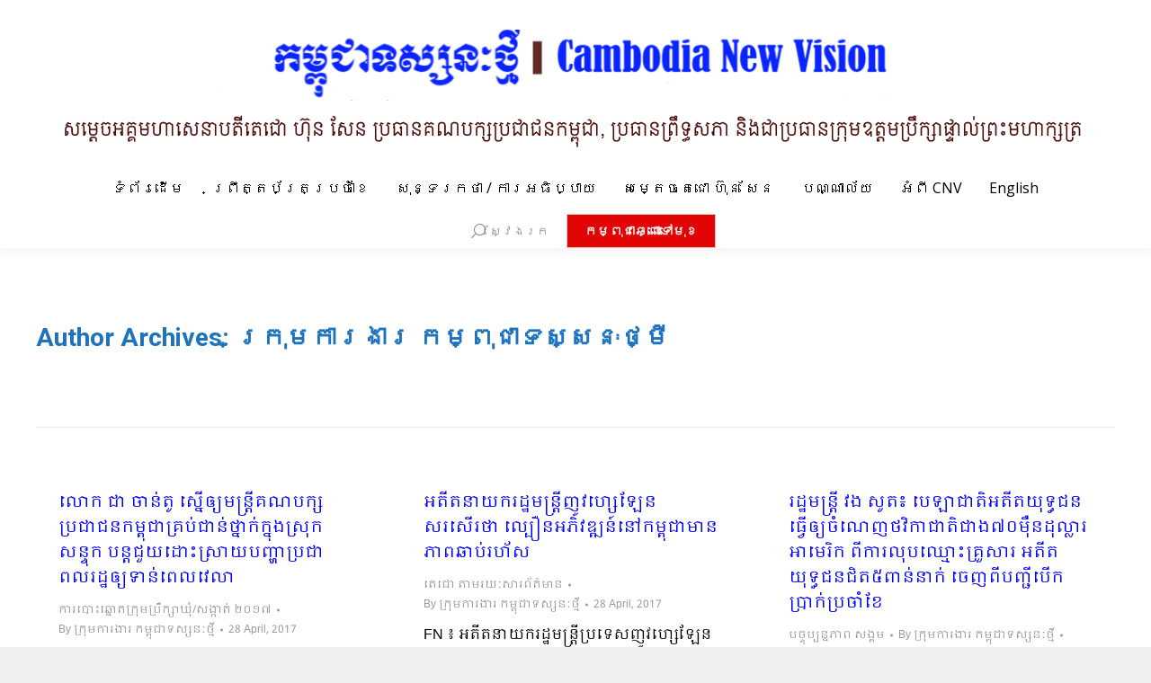

--- FILE ---
content_type: text/html; charset=UTF-8
request_url: http://kh.cnv.org.kh/?paged=1001&author=3&page=365
body_size: 217692
content:
<!DOCTYPE html>
<!--[if !(IE 6) | !(IE 7) | !(IE 8)  ]><!-->
<html lang="en-US" class="no-js">
<!--<![endif]-->
<head>
	<meta charset="UTF-8" />
		<meta name="viewport" content="width=device-width, initial-scale=1, maximum-scale=1, user-scalable=0">
		<meta name="theme-color" content="#e0caaf"/>	<link rel="profile" href="http://gmpg.org/xfn/11" />
	        <script type="text/javascript">
            if (/Android|webOS|iPhone|iPad|iPod|BlackBerry|IEMobile|Opera Mini/i.test(navigator.userAgent)) {
                var originalAddEventListener = EventTarget.prototype.addEventListener,
                    oldWidth = window.innerWidth;

                EventTarget.prototype.addEventListener = function (eventName, eventHandler, useCapture) {
                    if (eventName === "resize") {
                        originalAddEventListener.call(this, eventName, function (event) {
                            if (oldWidth === window.innerWidth) {
                                return;
                            }
                            else if (oldWidth !== window.innerWidth) {
                                oldWidth = window.innerWidth;
                            }
                            if (eventHandler.handleEvent) {
                                eventHandler.handleEvent.call(this, event);
                            }
                            else {
                                eventHandler.call(this, event);
                            };
                        }, useCapture);
                    }
                    else {
                        originalAddEventListener.call(this, eventName, eventHandler, useCapture);
                    };
                };
            };
        </script>
		<meta name='robots' content='index, follow, max-image-preview:large, max-snippet:-1, max-video-preview:-1' />

	<!-- This site is optimized with the Yoast SEO plugin v19.7.2 - https://yoast.com/wordpress/plugins/seo/ -->
	<title>ក្រុមការងារ កម្ពុជាទស្សនៈថ្មី, Author at កម្ពុជាទស្សនៈថ្មី​ | Page 1001 of 1266</title>
	<link rel="canonical" href="http://kh.cnv.org.kh/?author=3&page=1001" />
	<link rel="prev" href="http://kh.cnv.org.kh/?author=3&page=1000" />
	<link rel="next" href="http://kh.cnv.org.kh/?author=3&page=1002" />
	<meta property="og:locale" content="en_US" />
	<meta property="og:type" content="profile" />
	<meta property="og:title" content="ក្រុមការងារ កម្ពុជាទស្សនៈថ្មី, Author at កម្ពុជាទស្សនៈថ្មី​ | Page 1001 of 1266" />
	<meta property="og:url" content="http://kh.cnv.org.kh/?author=3" />
	<meta property="og:site_name" content="កម្ពុជាទស្សនៈថ្មី​" />
	<meta property="og:image" content="https://1.gravatar.com/avatar/769f467b88aef7520cb09eb9c8c3bcc5?s=500&d=mm&r=g" />
	<meta name="twitter:card" content="summary" />
	<script type="application/ld+json" class="yoast-schema-graph">{"@context":"https://schema.org","@graph":[{"@type":"ProfilePage","@id":"http://kh.cnv.org.kh/?author=3","url":"http://kh.cnv.org.kh/?author=3&page=1001","name":"ក្រុមការងារ កម្ពុជាទស្សនៈថ្មី, Author at កម្ពុជាទស្សនៈថ្មី​ | Page 1001 of 1266","isPartOf":{"@id":"http://kh.cnv.org.kh/#website"},"breadcrumb":{"@id":"http://kh.cnv.org.kh/?author=3&page=1001#breadcrumb"},"inLanguage":"en-US","potentialAction":[{"@type":"ReadAction","target":["http://kh.cnv.org.kh/?author=3&page=1001"]}]},{"@type":"BreadcrumbList","@id":"http://kh.cnv.org.kh/?author=3&page=1001#breadcrumb","itemListElement":[{"@type":"ListItem","position":1,"name":"Home","item":"http://kh.cnv.org.kh/"},{"@type":"ListItem","position":2,"name":"Archives for ក្រុមការងារ កម្ពុជាទស្សនៈថ្មី"}]},{"@type":"WebSite","@id":"http://kh.cnv.org.kh/#website","url":"http://kh.cnv.org.kh/","name":"កម្ពុជាទស្សនៈថ្មី​","description":"ក.ទ.ថ.","potentialAction":[{"@type":"SearchAction","target":{"@type":"EntryPoint","urlTemplate":"http://kh.cnv.org.kh/?s={search_term_string}"},"query-input":"required name=search_term_string"}],"inLanguage":"en-US"},{"@type":"Person","@id":"http://kh.cnv.org.kh/#/schema/person/bef15e7ac0d620a2ff3f4e09c67d5d1f","name":"ក្រុមការងារ កម្ពុជាទស្សនៈថ្មី","sameAs":["http://xelogic.net"],"mainEntityOfPage":{"@id":"http://kh.cnv.org.kh/?author=3"}}]}</script>
	<!-- / Yoast SEO plugin. -->


<link rel='dns-prefetch' href='//maps.googleapis.com' />
<link rel='dns-prefetch' href='//fonts.googleapis.com' />
<link rel='dns-prefetch' href='//s.w.org' />
<link rel="alternate" type="application/rss+xml" title="កម្ពុជាទស្សនៈថ្មី​ &raquo; Feed" href="http://kh.cnv.org.kh/?feed=rss2" />
<link rel="alternate" type="application/rss+xml" title="កម្ពុជាទស្សនៈថ្មី​ &raquo; Comments Feed" href="http://kh.cnv.org.kh/?feed=comments-rss2" />
<link rel="alternate" type="application/rss+xml" title="កម្ពុជាទស្សនៈថ្មី​ &raquo; Posts by ក្រុមការងារ កម្ពុជាទស្សនៈថ្មី Feed" href="http://kh.cnv.org.kh/?feed=rss2&#038;author=3" />
<script type="text/javascript">
window._wpemojiSettings = {"baseUrl":"https:\/\/s.w.org\/images\/core\/emoji\/14.0.0\/72x72\/","ext":".png","svgUrl":"https:\/\/s.w.org\/images\/core\/emoji\/14.0.0\/svg\/","svgExt":".svg","source":{"concatemoji":"http:\/\/kh.cnv.org.kh\/wp-includes\/js\/wp-emoji-release.min.js?ver=6.0.11"}};
/*! This file is auto-generated */
!function(e,a,t){var n,r,o,i=a.createElement("canvas"),p=i.getContext&&i.getContext("2d");function s(e,t){var a=String.fromCharCode,e=(p.clearRect(0,0,i.width,i.height),p.fillText(a.apply(this,e),0,0),i.toDataURL());return p.clearRect(0,0,i.width,i.height),p.fillText(a.apply(this,t),0,0),e===i.toDataURL()}function c(e){var t=a.createElement("script");t.src=e,t.defer=t.type="text/javascript",a.getElementsByTagName("head")[0].appendChild(t)}for(o=Array("flag","emoji"),t.supports={everything:!0,everythingExceptFlag:!0},r=0;r<o.length;r++)t.supports[o[r]]=function(e){if(!p||!p.fillText)return!1;switch(p.textBaseline="top",p.font="600 32px Arial",e){case"flag":return s([127987,65039,8205,9895,65039],[127987,65039,8203,9895,65039])?!1:!s([55356,56826,55356,56819],[55356,56826,8203,55356,56819])&&!s([55356,57332,56128,56423,56128,56418,56128,56421,56128,56430,56128,56423,56128,56447],[55356,57332,8203,56128,56423,8203,56128,56418,8203,56128,56421,8203,56128,56430,8203,56128,56423,8203,56128,56447]);case"emoji":return!s([129777,127995,8205,129778,127999],[129777,127995,8203,129778,127999])}return!1}(o[r]),t.supports.everything=t.supports.everything&&t.supports[o[r]],"flag"!==o[r]&&(t.supports.everythingExceptFlag=t.supports.everythingExceptFlag&&t.supports[o[r]]);t.supports.everythingExceptFlag=t.supports.everythingExceptFlag&&!t.supports.flag,t.DOMReady=!1,t.readyCallback=function(){t.DOMReady=!0},t.supports.everything||(n=function(){t.readyCallback()},a.addEventListener?(a.addEventListener("DOMContentLoaded",n,!1),e.addEventListener("load",n,!1)):(e.attachEvent("onload",n),a.attachEvent("onreadystatechange",function(){"complete"===a.readyState&&t.readyCallback()})),(e=t.source||{}).concatemoji?c(e.concatemoji):e.wpemoji&&e.twemoji&&(c(e.twemoji),c(e.wpemoji)))}(window,document,window._wpemojiSettings);
</script>
<style type="text/css">
img.wp-smiley,
img.emoji {
	display: inline !important;
	border: none !important;
	box-shadow: none !important;
	height: 1em !important;
	width: 1em !important;
	margin: 0 0.07em !important;
	vertical-align: -0.1em !important;
	background: none !important;
	padding: 0 !important;
}
</style>
	<link rel='stylesheet' id='layerslider-css'  href='http://kh.cnv.org.kh/wp-content/plugins/LayerSlider/static/layerslider/css/layerslider.css?ver=6.8.4' type='text/css' media='all' />
<link rel='stylesheet' id='ls-google-fonts-css'  href='http://fonts.googleapis.com/css?family=Lato:100,300,regular,700,900%7COpen+Sans:300%7CIndie+Flower:regular%7COswald:300,regular,700&#038;subset=latin%2Clatin-ext' type='text/css' media='all' />
<link rel='stylesheet' id='wp-block-library-css'  href='http://kh.cnv.org.kh/wp-includes/css/dist/block-library/style.min.css?ver=6.0.11' type='text/css' media='all' />
<style id='wp-block-library-theme-inline-css' type='text/css'>
.wp-block-audio figcaption{color:#555;font-size:13px;text-align:center}.is-dark-theme .wp-block-audio figcaption{color:hsla(0,0%,100%,.65)}.wp-block-code{border:1px solid #ccc;border-radius:4px;font-family:Menlo,Consolas,monaco,monospace;padding:.8em 1em}.wp-block-embed figcaption{color:#555;font-size:13px;text-align:center}.is-dark-theme .wp-block-embed figcaption{color:hsla(0,0%,100%,.65)}.blocks-gallery-caption{color:#555;font-size:13px;text-align:center}.is-dark-theme .blocks-gallery-caption{color:hsla(0,0%,100%,.65)}.wp-block-image figcaption{color:#555;font-size:13px;text-align:center}.is-dark-theme .wp-block-image figcaption{color:hsla(0,0%,100%,.65)}.wp-block-pullquote{border-top:4px solid;border-bottom:4px solid;margin-bottom:1.75em;color:currentColor}.wp-block-pullquote__citation,.wp-block-pullquote cite,.wp-block-pullquote footer{color:currentColor;text-transform:uppercase;font-size:.8125em;font-style:normal}.wp-block-quote{border-left:.25em solid;margin:0 0 1.75em;padding-left:1em}.wp-block-quote cite,.wp-block-quote footer{color:currentColor;font-size:.8125em;position:relative;font-style:normal}.wp-block-quote.has-text-align-right{border-left:none;border-right:.25em solid;padding-left:0;padding-right:1em}.wp-block-quote.has-text-align-center{border:none;padding-left:0}.wp-block-quote.is-large,.wp-block-quote.is-style-large,.wp-block-quote.is-style-plain{border:none}.wp-block-search .wp-block-search__label{font-weight:700}:where(.wp-block-group.has-background){padding:1.25em 2.375em}.wp-block-separator.has-css-opacity{opacity:.4}.wp-block-separator{border:none;border-bottom:2px solid;margin-left:auto;margin-right:auto}.wp-block-separator.has-alpha-channel-opacity{opacity:1}.wp-block-separator:not(.is-style-wide):not(.is-style-dots){width:100px}.wp-block-separator.has-background:not(.is-style-dots){border-bottom:none;height:1px}.wp-block-separator.has-background:not(.is-style-wide):not(.is-style-dots){height:2px}.wp-block-table thead{border-bottom:3px solid}.wp-block-table tfoot{border-top:3px solid}.wp-block-table td,.wp-block-table th{padding:.5em;border:1px solid;word-break:normal}.wp-block-table figcaption{color:#555;font-size:13px;text-align:center}.is-dark-theme .wp-block-table figcaption{color:hsla(0,0%,100%,.65)}.wp-block-video figcaption{color:#555;font-size:13px;text-align:center}.is-dark-theme .wp-block-video figcaption{color:hsla(0,0%,100%,.65)}.wp-block-template-part.has-background{padding:1.25em 2.375em;margin-top:0;margin-bottom:0}
</style>
<style id='global-styles-inline-css' type='text/css'>
body{--wp--preset--color--black: #000000;--wp--preset--color--cyan-bluish-gray: #abb8c3;--wp--preset--color--white: #FFF;--wp--preset--color--pale-pink: #f78da7;--wp--preset--color--vivid-red: #cf2e2e;--wp--preset--color--luminous-vivid-orange: #ff6900;--wp--preset--color--luminous-vivid-amber: #fcb900;--wp--preset--color--light-green-cyan: #7bdcb5;--wp--preset--color--vivid-green-cyan: #00d084;--wp--preset--color--pale-cyan-blue: #8ed1fc;--wp--preset--color--vivid-cyan-blue: #0693e3;--wp--preset--color--vivid-purple: #9b51e0;--wp--preset--color--accent: #e0caaf;--wp--preset--color--dark-gray: #111;--wp--preset--color--light-gray: #767676;--wp--preset--gradient--vivid-cyan-blue-to-vivid-purple: linear-gradient(135deg,rgba(6,147,227,1) 0%,rgb(155,81,224) 100%);--wp--preset--gradient--light-green-cyan-to-vivid-green-cyan: linear-gradient(135deg,rgb(122,220,180) 0%,rgb(0,208,130) 100%);--wp--preset--gradient--luminous-vivid-amber-to-luminous-vivid-orange: linear-gradient(135deg,rgba(252,185,0,1) 0%,rgba(255,105,0,1) 100%);--wp--preset--gradient--luminous-vivid-orange-to-vivid-red: linear-gradient(135deg,rgba(255,105,0,1) 0%,rgb(207,46,46) 100%);--wp--preset--gradient--very-light-gray-to-cyan-bluish-gray: linear-gradient(135deg,rgb(238,238,238) 0%,rgb(169,184,195) 100%);--wp--preset--gradient--cool-to-warm-spectrum: linear-gradient(135deg,rgb(74,234,220) 0%,rgb(151,120,209) 20%,rgb(207,42,186) 40%,rgb(238,44,130) 60%,rgb(251,105,98) 80%,rgb(254,248,76) 100%);--wp--preset--gradient--blush-light-purple: linear-gradient(135deg,rgb(255,206,236) 0%,rgb(152,150,240) 100%);--wp--preset--gradient--blush-bordeaux: linear-gradient(135deg,rgb(254,205,165) 0%,rgb(254,45,45) 50%,rgb(107,0,62) 100%);--wp--preset--gradient--luminous-dusk: linear-gradient(135deg,rgb(255,203,112) 0%,rgb(199,81,192) 50%,rgb(65,88,208) 100%);--wp--preset--gradient--pale-ocean: linear-gradient(135deg,rgb(255,245,203) 0%,rgb(182,227,212) 50%,rgb(51,167,181) 100%);--wp--preset--gradient--electric-grass: linear-gradient(135deg,rgb(202,248,128) 0%,rgb(113,206,126) 100%);--wp--preset--gradient--midnight: linear-gradient(135deg,rgb(2,3,129) 0%,rgb(40,116,252) 100%);--wp--preset--duotone--dark-grayscale: url('#wp-duotone-dark-grayscale');--wp--preset--duotone--grayscale: url('#wp-duotone-grayscale');--wp--preset--duotone--purple-yellow: url('#wp-duotone-purple-yellow');--wp--preset--duotone--blue-red: url('#wp-duotone-blue-red');--wp--preset--duotone--midnight: url('#wp-duotone-midnight');--wp--preset--duotone--magenta-yellow: url('#wp-duotone-magenta-yellow');--wp--preset--duotone--purple-green: url('#wp-duotone-purple-green');--wp--preset--duotone--blue-orange: url('#wp-duotone-blue-orange');--wp--preset--font-size--small: 13px;--wp--preset--font-size--medium: 20px;--wp--preset--font-size--large: 36px;--wp--preset--font-size--x-large: 42px;}.has-black-color{color: var(--wp--preset--color--black) !important;}.has-cyan-bluish-gray-color{color: var(--wp--preset--color--cyan-bluish-gray) !important;}.has-white-color{color: var(--wp--preset--color--white) !important;}.has-pale-pink-color{color: var(--wp--preset--color--pale-pink) !important;}.has-vivid-red-color{color: var(--wp--preset--color--vivid-red) !important;}.has-luminous-vivid-orange-color{color: var(--wp--preset--color--luminous-vivid-orange) !important;}.has-luminous-vivid-amber-color{color: var(--wp--preset--color--luminous-vivid-amber) !important;}.has-light-green-cyan-color{color: var(--wp--preset--color--light-green-cyan) !important;}.has-vivid-green-cyan-color{color: var(--wp--preset--color--vivid-green-cyan) !important;}.has-pale-cyan-blue-color{color: var(--wp--preset--color--pale-cyan-blue) !important;}.has-vivid-cyan-blue-color{color: var(--wp--preset--color--vivid-cyan-blue) !important;}.has-vivid-purple-color{color: var(--wp--preset--color--vivid-purple) !important;}.has-black-background-color{background-color: var(--wp--preset--color--black) !important;}.has-cyan-bluish-gray-background-color{background-color: var(--wp--preset--color--cyan-bluish-gray) !important;}.has-white-background-color{background-color: var(--wp--preset--color--white) !important;}.has-pale-pink-background-color{background-color: var(--wp--preset--color--pale-pink) !important;}.has-vivid-red-background-color{background-color: var(--wp--preset--color--vivid-red) !important;}.has-luminous-vivid-orange-background-color{background-color: var(--wp--preset--color--luminous-vivid-orange) !important;}.has-luminous-vivid-amber-background-color{background-color: var(--wp--preset--color--luminous-vivid-amber) !important;}.has-light-green-cyan-background-color{background-color: var(--wp--preset--color--light-green-cyan) !important;}.has-vivid-green-cyan-background-color{background-color: var(--wp--preset--color--vivid-green-cyan) !important;}.has-pale-cyan-blue-background-color{background-color: var(--wp--preset--color--pale-cyan-blue) !important;}.has-vivid-cyan-blue-background-color{background-color: var(--wp--preset--color--vivid-cyan-blue) !important;}.has-vivid-purple-background-color{background-color: var(--wp--preset--color--vivid-purple) !important;}.has-black-border-color{border-color: var(--wp--preset--color--black) !important;}.has-cyan-bluish-gray-border-color{border-color: var(--wp--preset--color--cyan-bluish-gray) !important;}.has-white-border-color{border-color: var(--wp--preset--color--white) !important;}.has-pale-pink-border-color{border-color: var(--wp--preset--color--pale-pink) !important;}.has-vivid-red-border-color{border-color: var(--wp--preset--color--vivid-red) !important;}.has-luminous-vivid-orange-border-color{border-color: var(--wp--preset--color--luminous-vivid-orange) !important;}.has-luminous-vivid-amber-border-color{border-color: var(--wp--preset--color--luminous-vivid-amber) !important;}.has-light-green-cyan-border-color{border-color: var(--wp--preset--color--light-green-cyan) !important;}.has-vivid-green-cyan-border-color{border-color: var(--wp--preset--color--vivid-green-cyan) !important;}.has-pale-cyan-blue-border-color{border-color: var(--wp--preset--color--pale-cyan-blue) !important;}.has-vivid-cyan-blue-border-color{border-color: var(--wp--preset--color--vivid-cyan-blue) !important;}.has-vivid-purple-border-color{border-color: var(--wp--preset--color--vivid-purple) !important;}.has-vivid-cyan-blue-to-vivid-purple-gradient-background{background: var(--wp--preset--gradient--vivid-cyan-blue-to-vivid-purple) !important;}.has-light-green-cyan-to-vivid-green-cyan-gradient-background{background: var(--wp--preset--gradient--light-green-cyan-to-vivid-green-cyan) !important;}.has-luminous-vivid-amber-to-luminous-vivid-orange-gradient-background{background: var(--wp--preset--gradient--luminous-vivid-amber-to-luminous-vivid-orange) !important;}.has-luminous-vivid-orange-to-vivid-red-gradient-background{background: var(--wp--preset--gradient--luminous-vivid-orange-to-vivid-red) !important;}.has-very-light-gray-to-cyan-bluish-gray-gradient-background{background: var(--wp--preset--gradient--very-light-gray-to-cyan-bluish-gray) !important;}.has-cool-to-warm-spectrum-gradient-background{background: var(--wp--preset--gradient--cool-to-warm-spectrum) !important;}.has-blush-light-purple-gradient-background{background: var(--wp--preset--gradient--blush-light-purple) !important;}.has-blush-bordeaux-gradient-background{background: var(--wp--preset--gradient--blush-bordeaux) !important;}.has-luminous-dusk-gradient-background{background: var(--wp--preset--gradient--luminous-dusk) !important;}.has-pale-ocean-gradient-background{background: var(--wp--preset--gradient--pale-ocean) !important;}.has-electric-grass-gradient-background{background: var(--wp--preset--gradient--electric-grass) !important;}.has-midnight-gradient-background{background: var(--wp--preset--gradient--midnight) !important;}.has-small-font-size{font-size: var(--wp--preset--font-size--small) !important;}.has-medium-font-size{font-size: var(--wp--preset--font-size--medium) !important;}.has-large-font-size{font-size: var(--wp--preset--font-size--large) !important;}.has-x-large-font-size{font-size: var(--wp--preset--font-size--x-large) !important;}
</style>
<link rel='stylesheet' id='rs-plugin-settings-css'  href='http://kh.cnv.org.kh/wp-content/plugins/revslider/public/assets/css/settings.css?ver=5.4.8.3' type='text/css' media='all' />
<style id='rs-plugin-settings-inline-css' type='text/css'>
.tp-caption a{color:#ff7302;text-shadow:none;-webkit-transition:all 0.2s ease-out;-moz-transition:all 0.2s ease-out;-o-transition:all 0.2s ease-out;-ms-transition:all 0.2s ease-out}.tp-caption a:hover{color:#ffa902}
</style>
<link rel='stylesheet' id='the7-Defaults-css'  href='http://kh.cnv.org.kh/wp-content/uploads/smile_fonts/Defaults/Defaults.css?ver=6.0.11' type='text/css' media='all' />
<!--[if lt IE 9]>
<link rel='stylesheet' id='vc_lte_ie9-css'  href='http://kh.cnv.org.kh/wp-content/plugins/js_composer/assets/css/vc_lte_ie9.min.css?ver=6.0.5' type='text/css' media='screen' />
<![endif]-->
<link rel='stylesheet' id='dt-web-fonts-css'  href='//fonts.googleapis.com/css?family=Open+Sans%3A400%2C600%2C700%7CRoboto%3A400%2C600%2C700%7CKhmer%3A400%2C600%2C700&#038;ver=7.9.0.1' type='text/css' media='all' />
<link rel='stylesheet' id='dt-main-css'  href='http://kh.cnv.org.kh/wp-content/themes/the7/css/main.min.css?ver=7.9.0.1' type='text/css' media='all' />
<link rel='stylesheet' id='the7-font-css'  href='http://kh.cnv.org.kh/wp-content/themes/the7/fonts/icomoon-the7-font/icomoon-the7-font.min.css?ver=7.9.0.1' type='text/css' media='all' />
<link rel='stylesheet' id='dt-fontello-css'  href='http://kh.cnv.org.kh/wp-content/themes/the7/fonts/fontello/css/fontello.min.css?ver=7.9.0.1' type='text/css' media='all' />
<link rel='stylesheet' id='the7pt-static-css'  href='http://kh.cnv.org.kh/wp-content/plugins/dt-the7-core/assets/css/post-type.min.css?ver=7.9.0.1' type='text/css' media='all' />
<link rel='stylesheet' id='dt-custom-css'  href='http://kh.cnv.org.kh/wp-content/uploads/the7-css/custom.css?ver=9231365d2f39' type='text/css' media='all' />
<link rel='stylesheet' id='dt-media-css'  href='http://kh.cnv.org.kh/wp-content/uploads/the7-css/media.css?ver=9231365d2f39' type='text/css' media='all' />
<link rel='stylesheet' id='the7-mega-menu-css'  href='http://kh.cnv.org.kh/wp-content/uploads/the7-css/mega-menu.css?ver=9231365d2f39' type='text/css' media='all' />
<link rel='stylesheet' id='the7-elements-albums-portfolio-css'  href='http://kh.cnv.org.kh/wp-content/uploads/the7-css/the7-elements-albums-portfolio.css?ver=9231365d2f39' type='text/css' media='all' />
<link rel='stylesheet' id='the7-elements-css'  href='http://kh.cnv.org.kh/wp-content/uploads/the7-css/post-type-dynamic.css?ver=9231365d2f39' type='text/css' media='all' />
<link rel='stylesheet' id='style-css'  href='http://kh.cnv.org.kh/wp-content/themes/the7/style.css?ver=7.9.0.1' type='text/css' media='all' />
<link rel='stylesheet' id='ultimate-style-min-css'  href='http://kh.cnv.org.kh/wp-content/plugins/Ultimate_VC_Addons/assets/min-css/ultimate.min.css?ver=3.19.0' type='text/css' media='all' />
<link rel='stylesheet' id='ult-icons-css'  href='http://kh.cnv.org.kh/wp-content/plugins/Ultimate_VC_Addons/assets/css/icons.css?ver=3.19.0' type='text/css' media='all' />
<link rel='stylesheet' id='ultimate-vidcons-css'  href='http://kh.cnv.org.kh/wp-content/plugins/Ultimate_VC_Addons/assets/fonts/vidcons.css?ver=6.0.11' type='text/css' media='all' />
<script type='text/javascript' src='http://kh.cnv.org.kh/wp-includes/js/jquery/jquery.min.js?ver=3.6.0' id='jquery-core-js'></script>
<script type='text/javascript' src='http://kh.cnv.org.kh/wp-includes/js/jquery/jquery-migrate.min.js?ver=3.3.2' id='jquery-migrate-js'></script>
<script type='text/javascript' id='layerslider-greensock-js-extra'>
/* <![CDATA[ */
var LS_Meta = {"v":"6.8.4"};
/* ]]> */
</script>
<script type='text/javascript' src='http://kh.cnv.org.kh/wp-content/plugins/LayerSlider/static/layerslider/js/greensock.js?ver=1.19.0' id='layerslider-greensock-js'></script>
<script type='text/javascript' src='http://kh.cnv.org.kh/wp-content/plugins/LayerSlider/static/layerslider/js/layerslider.kreaturamedia.jquery.js?ver=6.8.4' id='layerslider-js'></script>
<script type='text/javascript' src='http://kh.cnv.org.kh/wp-content/plugins/LayerSlider/static/layerslider/js/layerslider.transitions.js?ver=6.8.4' id='layerslider-transitions-js'></script>
<script type='text/javascript' src='http://kh.cnv.org.kh/wp-content/plugins/revslider/public/assets/js/jquery.themepunch.tools.min.js?ver=5.4.8.3' id='tp-tools-js'></script>
<script type='text/javascript' src='http://kh.cnv.org.kh/wp-content/plugins/revslider/public/assets/js/jquery.themepunch.revolution.min.js?ver=5.4.8.3' id='revmin-js'></script>
<script type='text/javascript' id='dt-above-fold-js-extra'>
/* <![CDATA[ */
var dtLocal = {"themeUrl":"http:\/\/kh.cnv.org.kh\/wp-content\/themes\/the7","passText":"To view this protected post, enter the password below:","moreButtonText":{"loading":"Loading...","loadMore":"Load more"},"postID":"10459","ajaxurl":"http:\/\/kh.cnv.org.kh\/wp-admin\/admin-ajax.php","REST":{"baseUrl":"http:\/\/kh.cnv.org.kh\/index.php?rest_route=\/the7\/v1","endpoints":{"sendMail":"\/send-mail"}},"contactMessages":{"required":"One or more fields have an error. Please check and try again.","terms":"Please accept the privacy policy.","fillTheCaptchaError":"Please, fill the captcha."},"captchaSiteKey":"","ajaxNonce":"13127f5e73","pageData":{"type":"archive","template":"archive","layout":"masonry"},"themeSettings":{"smoothScroll":"on","lazyLoading":false,"accentColor":{"mode":"solid","color":"#e0caaf"},"desktopHeader":{"height":180},"floatingHeader":{"showAfter":150,"showMenu":false,"height":100,"logo":{"showLogo":false,"html":"","url":"http:\/\/kh.cnv.org.kh\/"}},"topLine":{"floatingTopLine":{"logo":{"showLogo":false,"html":""}}},"mobileHeader":{"firstSwitchPoint":1050,"secondSwitchPoint":778,"firstSwitchPointHeight":80,"secondSwitchPointHeight":60},"stickyMobileHeaderFirstSwitch":{"logo":{"html":"<img class=\" preload-me\" src=\"http:\/\/kh.cnv.org.kh\/wp-content\/uploads\/2024\/04\/mobile_kh_CNV_Branding_230424_.png\" srcset=\"http:\/\/kh.cnv.org.kh\/wp-content\/uploads\/2024\/04\/mobile_kh_CNV_Branding_230424_.png 550w, http:\/\/kh.cnv.org.kh\/wp-content\/uploads\/2024\/04\/mobile_kh_CNV_Branding_230424_.png 550w\" width=\"550\" height=\"200\"   sizes=\"550px\" alt=\"\u1780\u1798\u17d2\u1796\u17bb\u1787\u17b6\u1791\u179f\u17d2\u179f\u1793\u17c8\u1790\u17d2\u1798\u17b8\u200b\" \/>"}},"stickyMobileHeaderSecondSwitch":{"logo":{"html":"<img class=\" preload-me\" src=\"http:\/\/kh.cnv.org.kh\/wp-content\/uploads\/2024\/04\/mobile_kh_CNV_Branding_230424_.png\" srcset=\"http:\/\/kh.cnv.org.kh\/wp-content\/uploads\/2024\/04\/mobile_kh_CNV_Branding_230424_.png 550w, http:\/\/kh.cnv.org.kh\/wp-content\/uploads\/2024\/04\/mobile_kh_CNV_Branding_230424_.png 550w\" width=\"550\" height=\"200\"   sizes=\"550px\" alt=\"\u1780\u1798\u17d2\u1796\u17bb\u1787\u17b6\u1791\u179f\u17d2\u179f\u1793\u17c8\u1790\u17d2\u1798\u17b8\u200b\" \/>"}},"content":{"textColor":"#000000","headerColor":"#0000ff"},"sidebar":{"switchPoint":970},"boxedWidth":"1200px","stripes":{"stripe1":{"textColor":"#8d9095","headerColor":"#373a41"},"stripe2":{"textColor":"#8d9095","headerColor":"#373a41"},"stripe3":{"textColor":"#6e7a91","headerColor":"#292941"}}},"VCMobileScreenWidth":"768"};
var dtShare = {"shareButtonText":{"facebook":"Share on Facebook","twitter":"Tweet","pinterest":"Pin it","linkedin":"Share on Linkedin","whatsapp":"Share on Whatsapp"},"overlayOpacity":"85"};
/* ]]> */
</script>
<script type='text/javascript' src='http://kh.cnv.org.kh/wp-content/themes/the7/js/above-the-fold.min.js?ver=7.9.0.1' id='dt-above-fold-js'></script>
<script type='text/javascript' src='http://kh.cnv.org.kh/wp-content/plugins/Ultimate_VC_Addons/assets/min-js/modernizr-custom.min.js?ver=3.19.0' id='ultimate-modernizr-js'></script>
<script type='text/javascript' src='http://kh.cnv.org.kh/wp-content/plugins/Ultimate_VC_Addons/assets/min-js/jquery-ui.min.js?ver=3.19.0' id='jquery_ui-js'></script>
<script type='text/javascript' src='https://maps.googleapis.com/maps/api/js' id='googleapis-js'></script>
<script type='text/javascript' src='http://kh.cnv.org.kh/wp-includes/js/jquery/ui/core.min.js?ver=1.13.1' id='jquery-ui-core-js'></script>
<script type='text/javascript' src='http://kh.cnv.org.kh/wp-includes/js/jquery/ui/mouse.min.js?ver=1.13.1' id='jquery-ui-mouse-js'></script>
<script type='text/javascript' src='http://kh.cnv.org.kh/wp-includes/js/jquery/ui/slider.min.js?ver=1.13.1' id='jquery-ui-slider-js'></script>
<script type='text/javascript' src='http://kh.cnv.org.kh/wp-content/plugins/Ultimate_VC_Addons/assets/min-js/jquery-ui-labeledslider.min.js?ver=3.19.0' id='ult_range_tick-js'></script>
<script type='text/javascript' src='http://kh.cnv.org.kh/wp-content/plugins/Ultimate_VC_Addons/assets/min-js/ultimate.min.js?ver=3.19.0' id='ultimate-script-js'></script>
<script type='text/javascript' src='http://kh.cnv.org.kh/wp-content/plugins/Ultimate_VC_Addons/assets/min-js/modal-all.min.js?ver=3.19.0' id='ultimate-modal-all-js'></script>
<script type='text/javascript' src='http://kh.cnv.org.kh/wp-content/plugins/Ultimate_VC_Addons/assets/min-js/jparallax.min.js?ver=6.0.11' id='jquery.shake-js'></script>
<script type='text/javascript' src='http://kh.cnv.org.kh/wp-content/plugins/Ultimate_VC_Addons/assets/min-js/vhparallax.min.js?ver=6.0.11' id='jquery.vhparallax-js'></script>
<script type='text/javascript' src='http://kh.cnv.org.kh/wp-content/plugins/Ultimate_VC_Addons/assets/min-js/ultimate_bg.min.js?ver=6.0.11' id='ultimate-row-bg-js'></script>
<script type='text/javascript' src='http://kh.cnv.org.kh/wp-content/plugins/Ultimate_VC_Addons/assets/min-js/mb-YTPlayer.min.js?ver=6.0.11' id='jquery.ytplayer-js'></script>
<meta name="generator" content="Powered by LayerSlider 6.8.4 - Multi-Purpose, Responsive, Parallax, Mobile-Friendly Slider Plugin for WordPress." />
<!-- LayerSlider updates and docs at: https://layerslider.kreaturamedia.com -->
<link rel="https://api.w.org/" href="http://kh.cnv.org.kh/index.php?rest_route=/" /><link rel="alternate" type="application/json" href="http://kh.cnv.org.kh/index.php?rest_route=/wp/v2/users/3" /><link rel="EditURI" type="application/rsd+xml" title="RSD" href="http://kh.cnv.org.kh/xmlrpc.php?rsd" />
<link rel="wlwmanifest" type="application/wlwmanifest+xml" href="http://kh.cnv.org.kh/wp-includes/wlwmanifest.xml" /> 
<meta name="generator" content="WordPress 6.0.11" />
<link type="text/css" rel="stylesheet" href="http://kh.cnv.org.kh/wp-content/plugins/posts-for-page/pfp.css" />
        <script type="text/javascript">
            var belaAjaxUrl="/wp-admin/admin-ajax.php";
            var belaAjaxAction = "bela_ajax";
        </script><link rel="stylesheet" href="http://kh.cnv.org.kh/wp-content/plugins/better-extended-live-archive/css/bela-default.css?ver=20140509" type="text/css" medir="screen" /><meta name="generator" content="Powered by WPBakery Page Builder - drag and drop page builder for WordPress."/>
<meta name="generator" content="Powered by Slider Revolution 5.4.8.3 - responsive, Mobile-Friendly Slider Plugin for WordPress with comfortable drag and drop interface." />
<link rel="icon" href="http://kh.cnv.org.kh/wp-content/uploads/2016/01/12575906_576566022497731_1094090190_n.jpg" type="image/jpeg" sizes="16x16"/><link rel="icon" href="http://kh.cnv.org.kh/wp-content/uploads/2016/01/12575906_576566022497731_1094090190_n.jpg" type="image/jpeg" sizes="32x32"/><link rel="apple-touch-icon" href="http://kh.cnv.org.kh/wp-content/uploads/2024/04/mobile_kh_CNV_Branding_030424.png"><link rel="apple-touch-icon" sizes="76x76" href="http://kh.cnv.org.kh/wp-content/uploads/2024/04/mobile_kh_CNV_Branding_030424.png"><link rel="apple-touch-icon" sizes="120x120" href="http://kh.cnv.org.kh/wp-content/uploads/2024/04/mobile_kh_CNV_Branding_030424.png"><link rel="apple-touch-icon" sizes="152x152" href="http://kh.cnv.org.kh/wp-content/uploads/2024/04/mobile_kh_CNV_Branding_030424.png"><script type="text/javascript">function setREVStartSize(e){									
						try{ e.c=jQuery(e.c);var i=jQuery(window).width(),t=9999,r=0,n=0,l=0,f=0,s=0,h=0;
							if(e.responsiveLevels&&(jQuery.each(e.responsiveLevels,function(e,f){f>i&&(t=r=f,l=e),i>f&&f>r&&(r=f,n=e)}),t>r&&(l=n)),f=e.gridheight[l]||e.gridheight[0]||e.gridheight,s=e.gridwidth[l]||e.gridwidth[0]||e.gridwidth,h=i/s,h=h>1?1:h,f=Math.round(h*f),"fullscreen"==e.sliderLayout){var u=(e.c.width(),jQuery(window).height());if(void 0!=e.fullScreenOffsetContainer){var c=e.fullScreenOffsetContainer.split(",");if (c) jQuery.each(c,function(e,i){u=jQuery(i).length>0?u-jQuery(i).outerHeight(!0):u}),e.fullScreenOffset.split("%").length>1&&void 0!=e.fullScreenOffset&&e.fullScreenOffset.length>0?u-=jQuery(window).height()*parseInt(e.fullScreenOffset,0)/100:void 0!=e.fullScreenOffset&&e.fullScreenOffset.length>0&&(u-=parseInt(e.fullScreenOffset,0))}f=u}else void 0!=e.minHeight&&f<e.minHeight&&(f=e.minHeight);e.c.closest(".rev_slider_wrapper").css({height:f})					
						}catch(d){console.log("Failure at Presize of Slider:"+d)}						
					};</script>
<noscript><style> .wpb_animate_when_almost_visible { opacity: 1; }</style></noscript><script>
  (function(i,s,o,g,r,a,m){i['GoogleAnalyticsObject']=r;i[r]=i[r]||function(){
  (i[r].q=i[r].q||[]).push(arguments)},i[r].l=1*new Date();a=s.createElement(o),
  m=s.getElementsByTagName(o)[0];a.async=1;a.src=g;m.parentNode.insertBefore(a,m)
  })(window,document,'script','//www.google-analytics.com/analytics.js','ga');

  ga('create', 'UA-37807167-2', 'auto');
  ga('send', 'pageview');

</script></head>
<body class="archive paged author author-vannath author-3 wp-embed-responsive paged-365 author-paged-365 the7-core-ver-2.2.1 layout-masonry description-under-image dt-responsive-on srcset-enabled btn-flat custom-btn-color custom-btn-hover-color  top-header first-switch-logo-left first-switch-menu-right second-switch-logo-left second-switch-menu-right right-mobile-menu layzr-loading-on no-avatars popup-message-style the7-ver-7.9.0.1 wpb-js-composer js-comp-ver-6.0.5 vc_responsive elementor-default elementor-kit-21423">
<!-- The7 7.9.0.1 -->

<div id="page" >
	<a class="skip-link screen-reader-text" href="#content">Skip to content</a>

<div class="masthead classic-header center logo-center widgets full-height shadow-decoration small-mobile-menu-icon dt-parent-menu-clickable show-device-logo show-mobile-logo"  role="banner">

	<div class="top-bar line-content top-bar-empty top-bar-line-hide">
	<div class="top-bar-bg" ></div>
	<div class="mini-widgets left-widgets"></div><div class="mini-widgets right-widgets"></div></div>

	<header class="header-bar">

		<div class="branding">
	<div id="site-title" class="assistive-text">កម្ពុជាទស្សនៈថ្មី​</div>
	<div id="site-description" class="assistive-text">ក.ទ.ថ.</div>
	<a class="" href="http://kh.cnv.org.kh/"><img class=" preload-me" src="http://kh.cnv.org.kh/wp-content/uploads/2024/04/kh_CNV_Branding_230424.png" srcset="http://kh.cnv.org.kh/wp-content/uploads/2024/04/kh_CNV_Branding_230424.png 1200w, http://kh.cnv.org.kh/wp-content/uploads/2024/04/kh_CNV_Branding_230424.png 1200w" width="1200" height="180"   sizes="1200px" alt="កម្ពុជាទស្សនៈថ្មី​" /><img class="mobile-logo preload-me" src="http://kh.cnv.org.kh/wp-content/uploads/2024/04/mobile_kh_CNV_Branding_230424_.png" srcset="http://kh.cnv.org.kh/wp-content/uploads/2024/04/mobile_kh_CNV_Branding_230424_.png 550w, http://kh.cnv.org.kh/wp-content/uploads/2024/04/mobile_kh_CNV_Branding_230424_.png 550w" width="550" height="200"   sizes="550px" alt="កម្ពុជាទស្សនៈថ្មី​" /></a><div class="mini-widgets"></div><div class="mini-widgets"></div></div>

		<nav class="navigation">

			<ul id="primary-menu" class="main-nav underline-decoration l-to-r-line outside-item-remove-margin" role="navigation"><li class="menu-item menu-item-type-custom menu-item-object-custom menu-item-home menu-item-5976 first"><a href='http://kh.cnv.org.kh' data-level='1'><span class="menu-item-text"><span class="menu-text">ទំព័រដើម</span></span></a></li> <li class="menu-item menu-item-type-custom menu-item-object-custom menu-item-5977"><a href='http://en.cnv.org.kh/?page_id=9' data-level='1'><span class="menu-item-text"><span class="menu-text">ព្រឹត្តប័ត្រប្រចាំខែ</span></span></a></li> <li class="menu-item menu-item-type-custom menu-item-object-custom menu-item-5978"><a href='http://kh.cnv.org.kh/?p=97' data-level='1'><span class="menu-item-text"><span class="menu-text">សុន្ទរកថា / ការអធិប្បាយ</span></span></a></li> <li class="menu-item menu-item-type-custom menu-item-object-custom menu-item-has-children menu-item-5979 has-children"><a href='http://kh.cnv.org.kh/?p=38' data-level='1'><span class="menu-item-text"><span class="menu-text">សម្តេចតេជោ ហ៊ុន សែន</span></span></a><ul class="sub-nav hover-style-bg"><li class="menu-item menu-item-type-custom menu-item-object-custom menu-item-6090 first"><a href='http://kh.cnv.org.kh/?p=38' data-level='2'><span class="menu-item-text"><span class="menu-text">ជីវប្រវត្តិសង្ខេប</span></span></a></li> <li class="menu-item menu-item-type-custom menu-item-object-custom menu-item-5985"><a href='http://kh.cnv.org.kh/?p=148' data-level='2'><span class="menu-item-text"><span class="menu-text">សម្តេច​កិតិ្តព្រឹទ្ធ​បណ្ឌិត ប៊ុន រានី ហ៊ុន សែន</span></span></a></li> <li class="menu-item menu-item-type-custom menu-item-object-custom menu-item-5986"><a href='http://kh.cnv.org.kh/?p=6003' data-level='2'><span class="menu-item-text"><span class="menu-text">អគារសិក្សា</span></span></a></li> <li class="menu-item menu-item-type-custom menu-item-object-custom menu-item-5987"><a href='http://kh.cnv.org.kh/?p=127' data-level='2'><span class="menu-item-text"><span class="menu-text">ស្ថានីយ៍បូមទឹក</span></span></a></li> <li class="menu-item menu-item-type-custom menu-item-object-custom menu-item-5988"><a href='http://kh.cnv.org.kh/?p=129' data-level='2'><span class="menu-item-text"><span class="menu-text">កំណត់ត្រាកីឡា</span></span></a></li> </ul></li> <li class="menu-item menu-item-type-custom menu-item-object-custom menu-item-has-children menu-item-5980 has-children"><a href='#' data-level='1'><span class="menu-item-text"><span class="menu-text">បណ្ណាល័យ</span></span></a><ul class="sub-nav hover-style-bg"><li class="menu-item menu-item-type-custom menu-item-object-custom menu-item-5992 first"><a href='http://kh.cnv.org.kh/?p=3755' data-level='2'><span class="menu-item-text"><span class="menu-text">សារពត៌មាន</span></span></a></li> <li class="menu-item menu-item-type-custom menu-item-object-custom menu-item-5994"><a href='http://kh.cnv.org.kh/?p=48' data-level='2'><span class="menu-item-text"><span class="menu-text">ព្រឹត្តប័ត្រ CNV</span></span></a></li> <li class="menu-item menu-item-type-custom menu-item-object-custom menu-item-5995"><a href='http://kh.cnv.org.kh/?p=135' data-level='2'><span class="menu-item-text"><span class="menu-text">ការបោះពុម្ភផ្សាយ</span></span></a></li> <li class="menu-item menu-item-type-custom menu-item-object-custom menu-item-5993"><a href='http://kh.cnv.org.kh/?p=5048' data-level='2'><span class="menu-item-text"><span class="menu-text">ឯកសារ</span></span></a></li> <li class="menu-item menu-item-type-custom menu-item-object-custom menu-item-5989"><a href='http://kh.cnv.org.kh/?p=4868' data-level='2'><span class="menu-item-text"><span class="menu-text">រូបភាព</span></span></a></li> <li class="menu-item menu-item-type-custom menu-item-object-custom menu-item-5990"><a href='http://kh.cnv.org.kh/?p=4934' data-level='2'><span class="menu-item-text"><span class="menu-text">វីដេអូ</span></span></a></li> <li class="menu-item menu-item-type-custom menu-item-object-custom menu-item-5991"><a href='http://kh.cnv.org.kh/?p=45' data-level='2'><span class="menu-item-text"><span class="menu-text">តំណរភ្ជាប់ផ្សេងៗ</span></span></a></li> </ul></li> <li class="menu-item menu-item-type-custom menu-item-object-custom menu-item-5981"><a href='http://kh.cnv.org.kh/?p=57' data-level='1'><span class="menu-item-text"><span class="menu-text">អំពី CNV</span></span></a></li> <li class="menu-item menu-item-type-custom menu-item-object-custom menu-item-22782"><a href='http://en.cnv.org.kh' data-level='1'><span class="menu-item-text"><span class="menu-text">English</span></span></a></li> </ul>
			<div class="mini-widgets"><div class="mini-search show-on-desktop near-logo-first-switch in-menu-second-switch popup-search custom-icon"><form class="searchform mini-widget-searchform" role="search" method="get" action="http://kh.cnv.org.kh/">

	<label for="the7-micro-widget-search" class="screen-reader-text">Search:</label>
			<a href="#go" class="submit"><i class=" mw-icon the7-mw-icon-search"></i><span>ស្វែងរក</span></a>
		<div class="popup-search-wrap">
			<input type="text" id="the7-micro-widget-search" class="field searchform-s" name="s" value="" placeholder="បញ្ចូលអ្វីដែលអ្នកត្រូវការ …"/>

			<a href="#go" class="search-icon"><i class="the7-mw-icon-search"></i></a>
		</div>
			<input type="submit" class="assistive-text searchsubmit" value="Go!"/>
</form>
</div><a href="http://kh.cmf-cnv.org.kh/" class="microwidget-btn mini-button header-elements-button-1 show-on-desktop near-logo-first-switch in-menu-second-switch microwidget-btn-bg-on microwidget-btn-hover-bg-on disable-animation-bg border-on hover-border-on btn-icon-align-right" target="_blank"><span>កម្ពុជាឆ្ពោះទៅមុខ</span></a></div>
		</nav>

	</header>

</div>
<div class='dt-close-mobile-menu-icon'><span></span></div>
<div class='dt-mobile-header'>
	<ul id="mobile-menu" class="mobile-main-nav" role="navigation">
		<li class="menu-item menu-item-type-custom menu-item-object-custom menu-item-home menu-item-5976 first"><a href='http://kh.cnv.org.kh' data-level='1'><span class="menu-item-text"><span class="menu-text">ទំព័រដើម</span></span></a></li> <li class="menu-item menu-item-type-custom menu-item-object-custom menu-item-5977"><a href='http://en.cnv.org.kh/?page_id=9' data-level='1'><span class="menu-item-text"><span class="menu-text">ព្រឹត្តប័ត្រប្រចាំខែ</span></span></a></li> <li class="menu-item menu-item-type-custom menu-item-object-custom menu-item-5978"><a href='http://kh.cnv.org.kh/?p=97' data-level='1'><span class="menu-item-text"><span class="menu-text">សុន្ទរកថា / ការអធិប្បាយ</span></span></a></li> <li class="menu-item menu-item-type-custom menu-item-object-custom menu-item-has-children menu-item-5979 has-children"><a href='http://kh.cnv.org.kh/?p=38' data-level='1'><span class="menu-item-text"><span class="menu-text">សម្តេចតេជោ ហ៊ុន សែន</span></span></a><ul class="sub-nav hover-style-bg"><li class="menu-item menu-item-type-custom menu-item-object-custom menu-item-6090 first"><a href='http://kh.cnv.org.kh/?p=38' data-level='2'><span class="menu-item-text"><span class="menu-text">ជីវប្រវត្តិសង្ខេប</span></span></a></li> <li class="menu-item menu-item-type-custom menu-item-object-custom menu-item-5985"><a href='http://kh.cnv.org.kh/?p=148' data-level='2'><span class="menu-item-text"><span class="menu-text">សម្តេច​កិតិ្តព្រឹទ្ធ​បណ្ឌិត ប៊ុន រានី ហ៊ុន សែន</span></span></a></li> <li class="menu-item menu-item-type-custom menu-item-object-custom menu-item-5986"><a href='http://kh.cnv.org.kh/?p=6003' data-level='2'><span class="menu-item-text"><span class="menu-text">អគារសិក្សា</span></span></a></li> <li class="menu-item menu-item-type-custom menu-item-object-custom menu-item-5987"><a href='http://kh.cnv.org.kh/?p=127' data-level='2'><span class="menu-item-text"><span class="menu-text">ស្ថានីយ៍បូមទឹក</span></span></a></li> <li class="menu-item menu-item-type-custom menu-item-object-custom menu-item-5988"><a href='http://kh.cnv.org.kh/?p=129' data-level='2'><span class="menu-item-text"><span class="menu-text">កំណត់ត្រាកីឡា</span></span></a></li> </ul></li> <li class="menu-item menu-item-type-custom menu-item-object-custom menu-item-has-children menu-item-5980 has-children"><a href='#' data-level='1'><span class="menu-item-text"><span class="menu-text">បណ្ណាល័យ</span></span></a><ul class="sub-nav hover-style-bg"><li class="menu-item menu-item-type-custom menu-item-object-custom menu-item-5992 first"><a href='http://kh.cnv.org.kh/?p=3755' data-level='2'><span class="menu-item-text"><span class="menu-text">សារពត៌មាន</span></span></a></li> <li class="menu-item menu-item-type-custom menu-item-object-custom menu-item-5994"><a href='http://kh.cnv.org.kh/?p=48' data-level='2'><span class="menu-item-text"><span class="menu-text">ព្រឹត្តប័ត្រ CNV</span></span></a></li> <li class="menu-item menu-item-type-custom menu-item-object-custom menu-item-5995"><a href='http://kh.cnv.org.kh/?p=135' data-level='2'><span class="menu-item-text"><span class="menu-text">ការបោះពុម្ភផ្សាយ</span></span></a></li> <li class="menu-item menu-item-type-custom menu-item-object-custom menu-item-5993"><a href='http://kh.cnv.org.kh/?p=5048' data-level='2'><span class="menu-item-text"><span class="menu-text">ឯកសារ</span></span></a></li> <li class="menu-item menu-item-type-custom menu-item-object-custom menu-item-5989"><a href='http://kh.cnv.org.kh/?p=4868' data-level='2'><span class="menu-item-text"><span class="menu-text">រូបភាព</span></span></a></li> <li class="menu-item menu-item-type-custom menu-item-object-custom menu-item-5990"><a href='http://kh.cnv.org.kh/?p=4934' data-level='2'><span class="menu-item-text"><span class="menu-text">វីដេអូ</span></span></a></li> <li class="menu-item menu-item-type-custom menu-item-object-custom menu-item-5991"><a href='http://kh.cnv.org.kh/?p=45' data-level='2'><span class="menu-item-text"><span class="menu-text">តំណរភ្ជាប់ផ្សេងៗ</span></span></a></li> </ul></li> <li class="menu-item menu-item-type-custom menu-item-object-custom menu-item-5981"><a href='http://kh.cnv.org.kh/?p=57' data-level='1'><span class="menu-item-text"><span class="menu-text">អំពី CNV</span></span></a></li> <li class="menu-item menu-item-type-custom menu-item-object-custom menu-item-22782"><a href='http://en.cnv.org.kh' data-level='1'><span class="menu-item-text"><span class="menu-text">English</span></span></a></li> 	</ul>
	<div class='mobile-mini-widgets-in-menu'></div>
</div>

		<div class="page-title content-left breadcrumbs-off breadcrumbs-mobile-off page-title-responsive-enabled">
			<div class="wf-wrap">

				<div class="page-title-head hgroup"><h1 >Author Archives: <span class="vcard"><a class="url fn n" href="http://kh.cnv.org.kh/?author=3" title="ក្រុមការងារ កម្ពុជាទស្សនៈថ្មី" rel="me">ក្រុមការងារ កម្ពុជាទស្សនៈថ្មី</a></span></h1></div>			</div>
		</div>

		

<div id="main" class="sidebar-none sidebar-divider-vertical"  >

	
	<div class="main-gradient"></div>
	<div class="wf-wrap">
	<div class="wf-container-main">

	

	<!-- Content -->
	<div id="content" class="content" role="main">

		<div class="wf-container loading-effect-fade-in iso-container bg-under-post description-under-image content-align-left" data-padding="10px" data-cur-page="365" data-width="320px" data-columns="3">
<div class="wf-cell iso-item" data-post-id="10459" data-date="2017-04-28T08:55:46+07:00" data-name="លោក ជា ចាន់តូ ស្នើឲ្យមន្ដ្រីគណបក្សប្រជាជនកម្ពុជាគ្រប់ជាន់ថ្នាក់ក្នុងស្រុកសន្ទុក បន្ដជួយដោះស្រាយបញ្ហាប្រជាពលរដ្ឋឲ្យទាន់​ពេលវេលា">
	<article class="post no-img post-10459 type-post status-publish format-standard hentry category-e17 category-1880 bg-on fullwidth-img description-off">

		
		<div class="blog-content wf-td">
			<h3 class="entry-title"><a href="http://kh.cnv.org.kh/?p=10459" title="លោក ជា ចាន់តូ ស្នើឲ្យមន្ដ្រីគណបក្សប្រជាជនកម្ពុជាគ្រប់ជាន់ថ្នាក់ក្នុងស្រុកសន្ទុក បន្ដជួយដោះស្រាយបញ្ហាប្រជាពលរដ្ឋឲ្យទាន់​ពេលវេលា" rel="bookmark">លោក ជា ចាន់តូ ស្នើឲ្យមន្ដ្រីគណបក្សប្រជាជនកម្ពុជាគ្រប់ជាន់ថ្នាក់ក្នុងស្រុកសន្ទុក បន្ដជួយដោះស្រាយបញ្ហាប្រជាពលរដ្ឋឲ្យទាន់​ពេលវេលា</a></h3>

			<div class="entry-meta"><span class="category-link"><a href="http://kh.cnv.org.kh/?cat=1880" rel="category">ការបោះឆ្នោតក្រុមប្រឹក្សាឃុំ/សង្កាត់ ២០១៧</a></span><a class="author vcard" href="http://kh.cnv.org.kh/?author=3" title="View all posts by ក្រុមការងារ កម្ពុជាទស្សនៈថ្មី" rel="author">By <span class="fn">ក្រុមការងារ កម្ពុជាទស្សនៈថ្មី</span></a><a href="http://kh.cnv.org.kh/?m=20170428" title="8:55 am" class="data-link" rel="bookmark"><time class="entry-date updated" datetime="2017-04-28T08:55:46+07:00">28 April, 2017</time></a></div><p>FN ៖ លោក ជា ចាន់តូ សមាជិកអចិន្ត្រៃយ៍គណៈកម្មាធិការកណ្ដាលគណបក្សប្រជាជនកម្ពុជា និងជាប្រធានក្រុមការងារ ចុះជួយស្រុកសន្ទុក បានស្នើសូមដល់មន្រ្ដីគណបក្សប្រជាជនកម្ពុជាគ្រប់ជាន់ថ្នាក់ទូទាំងស្រុកសន្ទុកទាំងអស់ ឲ្យខិតខំបន្ដជួយ​ដោះ​ស្រាយនូវរាល់បញ្ហាដល់ប្រជាពលរដ្ឋដែលជួបប្រទះក្នុងជីវភាពប្រចាំថ្ងៃឲ្យបានទាន់ពេលវេលា។ ការស្នើសូមបែបនេះ របស់លោក ជា ចាន់តូ ធ្វើឡើង ក្នុងឱកាជួបសំណេះសំណាលជាមួយបេក្ខជនឈរឈ្មោះបោះឆ្នោត ជ្រើសរើស ក្រុមប្រឹក្សា ឃុំ សង្កាត់អាណត្តិទី៤ ឆ្នាំ២០១៧ និងមន្ត្រីគណបក្ស ស្រុកនិង ឃុំ ទូទាំងស្រុកសន្ទុក នៅថ្ងៃទី២៨ ខែមេសា ឆ្នាំ​២០១៧។ លោក ជា ចាន់តូ បានថ្លែងឲ្យដឹងថា «ដើម្បីសម្រេចបាននូវគោលដៅ នេះមន្ត្រីបក្សទាំងអស់គប្បីត្រូវពង្រឹងសាមគ្គីភាពផ្ទៃក្នុង ឲ្យបានល្អ ពិសេសទៀតនោះត្រូវចេះអប់រំប្រជាជនយើងម្នាក់ៗ ឲ្យមានការយល់ដឹងនិងមានការសម្រេចចិត្តបានត្រឹមត្រូវ ក្នុងការជ្រើសថ្នាក់​ដឹក នាំប្រទេស ក៏ដូចអ្នកដឹកនាំភូមិ ឃុំ​ ដែលនាំមកនូវសេចក្ដីសុខចំរើន និងការរីកចំរើនឲ្យសង្គមជាតិមាន ការអភិវឌ្ឍន៍ និងជាអ្នក ដែលចេះរួមសុខទុក្ខជាមួយគ្នាដូចជាគណបក្ស ប្រជាជនកម្ពុជា ពិសេសដូចសម្ដេចតេជោ ហ៊ុន សែន ដែលជានិច្ចកាលតែងតែនៅជិតជាមួយប្រជាជនកម្ពុជាគ្រប់កាលៈទេសៈ»។ ក្នុងនោះផងដែរលោក ក៏បានបន្ដជម្រុញ ឲ្យមន្ត្រីបក្សទាំងអស់ត្រូវធ្វើអំពើល្អនិង ត្រូវរួមគ្នាថែរក្សាសមិទ្ធផលទាំងឡាយដែលរាជរដ្ឋាភិបាល និងគណបក្ស&hellip;</p>

		</div>

	</article>

</div>
<div class="wf-cell iso-item" data-post-id="10447" data-date="2017-04-28T05:06:22+07:00" data-name="អតីតនាយករដ្ឋមន្រ្តីញូវហ្សេឡែន សរសើរថា ល្បឿនអភិវឌ្ឍន៍នៅកម្ពុជាមានភាពឆាប់រហ័ស">
	<article class="post no-img post-10447 type-post status-publish format-standard hentry category-news category-1053 bg-on fullwidth-img description-off">

		
		<div class="blog-content wf-td">
			<h3 class="entry-title"><a href="http://kh.cnv.org.kh/?p=10447" title="អតីតនាយករដ្ឋមន្រ្តីញូវហ្សេឡែន សរសើរថា ល្បឿនអភិវឌ្ឍន៍នៅកម្ពុជាមានភាពឆាប់រហ័ស" rel="bookmark">អតីតនាយករដ្ឋមន្រ្តីញូវហ្សេឡែន សរសើរថា ល្បឿនអភិវឌ្ឍន៍នៅកម្ពុជាមានភាពឆាប់រហ័ស</a></h3>

			<div class="entry-meta"><span class="category-link"><a href="http://kh.cnv.org.kh/?cat=1053" rel="category">តេជោ តាមរយៈសារព័ត៌មាន</a></span><a class="author vcard" href="http://kh.cnv.org.kh/?author=3" title="View all posts by ក្រុមការងារ កម្ពុជាទស្សនៈថ្មី" rel="author">By <span class="fn">ក្រុមការងារ កម្ពុជាទស្សនៈថ្មី</span></a><a href="http://kh.cnv.org.kh/?m=20170428" title="5:06 am" class="data-link" rel="bookmark"><time class="entry-date updated" datetime="2017-04-28T05:06:22+07:00">28 April, 2017</time></a></div><p>FN ៖ អតីតនាយករដ្ឋមន្រ្តីប្រទេសញូវហ្សេឡែន លោក John Key បានមើលឃើញថា កម្ពុជា បានរីកចម្រើនយ៉ាងច្រើនបើធៀបនឹង រយៈពេលប្រាំមុន ដែលជាដំណើរទស្សនកិច្ចលើកដំបូងរបស់លោកនៅកម្ពុជា។ លោក John Key ថា ការអភិវឌ្ឍរបស់កម្ពុជា មានល្បឿនយ៉ាងឆាប់រហ័សគួរឲ្យចាប់អារម្មណ៍។ លោក John Key លើកឡើងបែបនេះក្នុងពេលដែលរូបលោក ត្រូវបានសម្តេចតេជោ ហ៊ុន សែន នាយករដ្ឋមន្រ្តីនៃកម្ពុជា អនុញ្ញាតឲ្យចូលជួបសម្តែង​ការគួរសម និងសំណេះសំណាលការងារមួយចំនួននៅវិមានសន្តិភាពនារសៀលថ្ងៃទី២៧ ខែមេសា ឆ្នាំ២០១៧នេះ។ ក្នុងជំនួបនេះ លោក John Key បានលើកឡើងថា កម្ពុជា បានបោះជំហានអភិវឌ្ឍន៍ និងមានការរីកចម្រើនយ៉ាងឆាប់រហ័ស ក្នុងរយៈពេលតែ ៥ឆ្នាំមកនេះ បើធៀបនឹងដំណើរទស្សនកិច្ចរបស់លោក John Key មកកាន់កម្ពុជាកាលពីឆ្នាំ២០១២។ សម្តេចតេជោ ហ៊ុន សែន បានអរគុណលោក John Key ដែលបានវាយតម្លៃប្រកបដោយភាពវិជ្ជមានចំពោះការអភិវឌ្ឍ និងភាពរីកចម្រើនរបស់​កម្ពុជា។ សម្តេចតេជោ បន្តថា កម្ពុជាត្រូវការធនធានមនុស្សច្រើនណាស់ ដើម្បីកសាងប្រទេស&hellip;</p>

		</div>

	</article>

</div>
<div class="wf-cell iso-item" data-post-id="10442" data-date="2017-04-27T19:47:19+07:00" data-name="រដ្ឋមន្រ្តី វង សូត៖ បេឡាជាតិអតីតយុទ្ធជន ធ្វើឲ្យចំណេញថវិកាជាតិជាង៧០ម៉ឺនដុល្លារអាមេរិក ពីការលុបឈ្មោះគ្រួសារ អតីតយុទ្ធជនជិត៥ពាន់នាក់ ចេញពីបញ្ជីបើកប្រាក់ប្រចាំខែ">
	<article class="post no-img post-10442 type-post status-publish format-standard hentry category-current-society category-1980 bg-on fullwidth-img description-off">

		
		<div class="blog-content wf-td">
			<h3 class="entry-title"><a href="http://kh.cnv.org.kh/?p=10442" title="រដ្ឋមន្រ្តី វង សូត៖ បេឡាជាតិអតីតយុទ្ធជន ធ្វើឲ្យចំណេញថវិកាជាតិជាង៧០ម៉ឺនដុល្លារអាមេរិក ពីការលុបឈ្មោះគ្រួសារ អតីតយុទ្ធជនជិត៥ពាន់នាក់ ចេញពីបញ្ជីបើកប្រាក់ប្រចាំខែ" rel="bookmark">រដ្ឋមន្រ្តី វង សូត៖ បេឡាជាតិអតីតយុទ្ធជន ធ្វើឲ្យចំណេញថវិកាជាតិជាង៧០ម៉ឺនដុល្លារអាមេរិក ពីការលុបឈ្មោះគ្រួសារ អតីតយុទ្ធជនជិត៥ពាន់នាក់ ចេញពីបញ្ជីបើកប្រាក់ប្រចាំខែ</a></h3>

			<div class="entry-meta"><span class="category-link"><a href="http://kh.cnv.org.kh/?cat=1980" rel="category">បច្ចុប្បន្នភាព សង្គម</a></span><a class="author vcard" href="http://kh.cnv.org.kh/?author=3" title="View all posts by ក្រុមការងារ កម្ពុជាទស្សនៈថ្មី" rel="author">By <span class="fn">ក្រុមការងារ កម្ពុជាទស្សនៈថ្មី</span></a><a href="http://kh.cnv.org.kh/?m=20170427" title="7:47 pm" class="data-link" rel="bookmark"><time class="entry-date updated" datetime="2017-04-27T19:47:19+07:00">27 April, 2017</time></a></div><p>FN ៖ លោក វង សូត រដ្ឋមន្រ្តីក្រសួងសង្គមកិច្ច អតីតយុទ្ធជន និងយុវនីតិសម្បទាបានថ្លែងថា ឆ្លងតាមរបាយការណ៍ លទ្ធផលការអនុវត្តការងារឆ្នាំ២០១៦ និងត្រីមាសទី១ ឆ្នាំ២០១៧ របស់បេឡាជាតិអតីតយុទ្ធជន បានរៀបចំផែនការ យុទ្ធនាការ ចុះត្រួតពិនិត្យអតីតយុទ្ធជន និងគ្រួសារអតីតយុទ្ធជន ដែលអវត្តមានមិនមកបង្ហាញមុខធ្វើបច្ចុប្បន្នភាព រយៈពេល០៣ខែ បានចំនួន ៥,៩០២ នាក់ និងលុបចេញពីបញ្ជីបើកប្រាក់ប្រចាំខែ ចំនួន ៤,៦៧១ នាក់ ធ្វើឲ្យចំណេញថវិកាជាតិប្រមាណជាង ៧០ ម៉ឺន ដុល្លារអាមេរិក។ រដ្ឋមន្រ្តីបានបន្ថែមទៀតថា របាយការណ៍ដដែល បានបង្ហាញទៀតថា បេឡាជាតិអតីតយុទ្ធជន បានជំរុញការបើកប្រាក់ គោលនយោបាយរបស់រាជរដ្ឋាភិបាល ឲ្យដល់មូលដ្ឋានរស់នៅផ្ទាល់របស់គ្រួសារសព, ការអនុវត្តសេវាប្រើប្រាស់ កាត អេធីអ៊ឹម (ATM) ជូនអតីតយុទ្ធជនជានិវត្តជនជនបាត់បង់សមត្ថភាពការងារ និងជនពិការ ដោយពុំមានបង់ថ្លៃសេវា អាចប្រើប្រាស់ប័ណ្ណគណនីបៀវត្ស/ប័ណ្ណព័ត៌មានគណនី ជំនួសគ្នាបាន ក្នុងការបើកប្រាក់របបសន្តិសុខសង្គមប្រចាំខែ និងមានកិច្ចសហការល្អ ជាមួយមន្ទីរសង្គមកិច្ច អតីតយុទ្ធជន និងយុវនីតិសម្បទា និងសមាគមអតីតយុទ្ធជនកម្ពុជា ថ្នាក់រាជធានី-ខេត្តជាដើម។ រដ្ឋមន្រ្តី វង&hellip;</p>

		</div>

	</article>

</div></div><div class="paginator" role="navigation"><a href="http://kh.cnv.org.kh/?paged=364&#038;author=3&#038;page=365" class="page-numbers nav-prev" data-page-num="364" ><i class="dt-icon-the7-arrow-0-42" aria-hidden="true"></i></a><a href="http://kh.cnv.org.kh/?author=3&#038;page=365" class="page-numbers " data-page-num="1">1</a><div style="display: none;"><a href="http://kh.cnv.org.kh/?paged=2&#038;author=3&#038;page=365" class="page-numbers " data-page-num="2">2</a><a href="http://kh.cnv.org.kh/?paged=3&#038;author=3&#038;page=365" class="page-numbers " data-page-num="3">3</a><a href="http://kh.cnv.org.kh/?paged=4&#038;author=3&#038;page=365" class="page-numbers " data-page-num="4">4</a><a href="http://kh.cnv.org.kh/?paged=5&#038;author=3&#038;page=365" class="page-numbers " data-page-num="5">5</a><a href="http://kh.cnv.org.kh/?paged=6&#038;author=3&#038;page=365" class="page-numbers " data-page-num="6">6</a><a href="http://kh.cnv.org.kh/?paged=7&#038;author=3&#038;page=365" class="page-numbers " data-page-num="7">7</a><a href="http://kh.cnv.org.kh/?paged=8&#038;author=3&#038;page=365" class="page-numbers " data-page-num="8">8</a><a href="http://kh.cnv.org.kh/?paged=9&#038;author=3&#038;page=365" class="page-numbers " data-page-num="9">9</a><a href="http://kh.cnv.org.kh/?paged=10&#038;author=3&#038;page=365" class="page-numbers " data-page-num="10">10</a><a href="http://kh.cnv.org.kh/?paged=11&#038;author=3&#038;page=365" class="page-numbers " data-page-num="11">11</a><a href="http://kh.cnv.org.kh/?paged=12&#038;author=3&#038;page=365" class="page-numbers " data-page-num="12">12</a><a href="http://kh.cnv.org.kh/?paged=13&#038;author=3&#038;page=365" class="page-numbers " data-page-num="13">13</a><a href="http://kh.cnv.org.kh/?paged=14&#038;author=3&#038;page=365" class="page-numbers " data-page-num="14">14</a><a href="http://kh.cnv.org.kh/?paged=15&#038;author=3&#038;page=365" class="page-numbers " data-page-num="15">15</a><a href="http://kh.cnv.org.kh/?paged=16&#038;author=3&#038;page=365" class="page-numbers " data-page-num="16">16</a><a href="http://kh.cnv.org.kh/?paged=17&#038;author=3&#038;page=365" class="page-numbers " data-page-num="17">17</a><a href="http://kh.cnv.org.kh/?paged=18&#038;author=3&#038;page=365" class="page-numbers " data-page-num="18">18</a><a href="http://kh.cnv.org.kh/?paged=19&#038;author=3&#038;page=365" class="page-numbers " data-page-num="19">19</a><a href="http://kh.cnv.org.kh/?paged=20&#038;author=3&#038;page=365" class="page-numbers " data-page-num="20">20</a><a href="http://kh.cnv.org.kh/?paged=21&#038;author=3&#038;page=365" class="page-numbers " data-page-num="21">21</a><a href="http://kh.cnv.org.kh/?paged=22&#038;author=3&#038;page=365" class="page-numbers " data-page-num="22">22</a><a href="http://kh.cnv.org.kh/?paged=23&#038;author=3&#038;page=365" class="page-numbers " data-page-num="23">23</a><a href="http://kh.cnv.org.kh/?paged=24&#038;author=3&#038;page=365" class="page-numbers " data-page-num="24">24</a><a href="http://kh.cnv.org.kh/?paged=25&#038;author=3&#038;page=365" class="page-numbers " data-page-num="25">25</a><a href="http://kh.cnv.org.kh/?paged=26&#038;author=3&#038;page=365" class="page-numbers " data-page-num="26">26</a><a href="http://kh.cnv.org.kh/?paged=27&#038;author=3&#038;page=365" class="page-numbers " data-page-num="27">27</a><a href="http://kh.cnv.org.kh/?paged=28&#038;author=3&#038;page=365" class="page-numbers " data-page-num="28">28</a><a href="http://kh.cnv.org.kh/?paged=29&#038;author=3&#038;page=365" class="page-numbers " data-page-num="29">29</a><a href="http://kh.cnv.org.kh/?paged=30&#038;author=3&#038;page=365" class="page-numbers " data-page-num="30">30</a><a href="http://kh.cnv.org.kh/?paged=31&#038;author=3&#038;page=365" class="page-numbers " data-page-num="31">31</a><a href="http://kh.cnv.org.kh/?paged=32&#038;author=3&#038;page=365" class="page-numbers " data-page-num="32">32</a><a href="http://kh.cnv.org.kh/?paged=33&#038;author=3&#038;page=365" class="page-numbers " data-page-num="33">33</a><a href="http://kh.cnv.org.kh/?paged=34&#038;author=3&#038;page=365" class="page-numbers " data-page-num="34">34</a><a href="http://kh.cnv.org.kh/?paged=35&#038;author=3&#038;page=365" class="page-numbers " data-page-num="35">35</a><a href="http://kh.cnv.org.kh/?paged=36&#038;author=3&#038;page=365" class="page-numbers " data-page-num="36">36</a><a href="http://kh.cnv.org.kh/?paged=37&#038;author=3&#038;page=365" class="page-numbers " data-page-num="37">37</a><a href="http://kh.cnv.org.kh/?paged=38&#038;author=3&#038;page=365" class="page-numbers " data-page-num="38">38</a><a href="http://kh.cnv.org.kh/?paged=39&#038;author=3&#038;page=365" class="page-numbers " data-page-num="39">39</a><a href="http://kh.cnv.org.kh/?paged=40&#038;author=3&#038;page=365" class="page-numbers " data-page-num="40">40</a><a href="http://kh.cnv.org.kh/?paged=41&#038;author=3&#038;page=365" class="page-numbers " data-page-num="41">41</a><a href="http://kh.cnv.org.kh/?paged=42&#038;author=3&#038;page=365" class="page-numbers " data-page-num="42">42</a><a href="http://kh.cnv.org.kh/?paged=43&#038;author=3&#038;page=365" class="page-numbers " data-page-num="43">43</a><a href="http://kh.cnv.org.kh/?paged=44&#038;author=3&#038;page=365" class="page-numbers " data-page-num="44">44</a><a href="http://kh.cnv.org.kh/?paged=45&#038;author=3&#038;page=365" class="page-numbers " data-page-num="45">45</a><a href="http://kh.cnv.org.kh/?paged=46&#038;author=3&#038;page=365" class="page-numbers " data-page-num="46">46</a><a href="http://kh.cnv.org.kh/?paged=47&#038;author=3&#038;page=365" class="page-numbers " data-page-num="47">47</a><a href="http://kh.cnv.org.kh/?paged=48&#038;author=3&#038;page=365" class="page-numbers " data-page-num="48">48</a><a href="http://kh.cnv.org.kh/?paged=49&#038;author=3&#038;page=365" class="page-numbers " data-page-num="49">49</a><a href="http://kh.cnv.org.kh/?paged=50&#038;author=3&#038;page=365" class="page-numbers " data-page-num="50">50</a><a href="http://kh.cnv.org.kh/?paged=51&#038;author=3&#038;page=365" class="page-numbers " data-page-num="51">51</a><a href="http://kh.cnv.org.kh/?paged=52&#038;author=3&#038;page=365" class="page-numbers " data-page-num="52">52</a><a href="http://kh.cnv.org.kh/?paged=53&#038;author=3&#038;page=365" class="page-numbers " data-page-num="53">53</a><a href="http://kh.cnv.org.kh/?paged=54&#038;author=3&#038;page=365" class="page-numbers " data-page-num="54">54</a><a href="http://kh.cnv.org.kh/?paged=55&#038;author=3&#038;page=365" class="page-numbers " data-page-num="55">55</a><a href="http://kh.cnv.org.kh/?paged=56&#038;author=3&#038;page=365" class="page-numbers " data-page-num="56">56</a><a href="http://kh.cnv.org.kh/?paged=57&#038;author=3&#038;page=365" class="page-numbers " data-page-num="57">57</a><a href="http://kh.cnv.org.kh/?paged=58&#038;author=3&#038;page=365" class="page-numbers " data-page-num="58">58</a><a href="http://kh.cnv.org.kh/?paged=59&#038;author=3&#038;page=365" class="page-numbers " data-page-num="59">59</a><a href="http://kh.cnv.org.kh/?paged=60&#038;author=3&#038;page=365" class="page-numbers " data-page-num="60">60</a><a href="http://kh.cnv.org.kh/?paged=61&#038;author=3&#038;page=365" class="page-numbers " data-page-num="61">61</a><a href="http://kh.cnv.org.kh/?paged=62&#038;author=3&#038;page=365" class="page-numbers " data-page-num="62">62</a><a href="http://kh.cnv.org.kh/?paged=63&#038;author=3&#038;page=365" class="page-numbers " data-page-num="63">63</a><a href="http://kh.cnv.org.kh/?paged=64&#038;author=3&#038;page=365" class="page-numbers " data-page-num="64">64</a><a href="http://kh.cnv.org.kh/?paged=65&#038;author=3&#038;page=365" class="page-numbers " data-page-num="65">65</a><a href="http://kh.cnv.org.kh/?paged=66&#038;author=3&#038;page=365" class="page-numbers " data-page-num="66">66</a><a href="http://kh.cnv.org.kh/?paged=67&#038;author=3&#038;page=365" class="page-numbers " data-page-num="67">67</a><a href="http://kh.cnv.org.kh/?paged=68&#038;author=3&#038;page=365" class="page-numbers " data-page-num="68">68</a><a href="http://kh.cnv.org.kh/?paged=69&#038;author=3&#038;page=365" class="page-numbers " data-page-num="69">69</a><a href="http://kh.cnv.org.kh/?paged=70&#038;author=3&#038;page=365" class="page-numbers " data-page-num="70">70</a><a href="http://kh.cnv.org.kh/?paged=71&#038;author=3&#038;page=365" class="page-numbers " data-page-num="71">71</a><a href="http://kh.cnv.org.kh/?paged=72&#038;author=3&#038;page=365" class="page-numbers " data-page-num="72">72</a><a href="http://kh.cnv.org.kh/?paged=73&#038;author=3&#038;page=365" class="page-numbers " data-page-num="73">73</a><a href="http://kh.cnv.org.kh/?paged=74&#038;author=3&#038;page=365" class="page-numbers " data-page-num="74">74</a><a href="http://kh.cnv.org.kh/?paged=75&#038;author=3&#038;page=365" class="page-numbers " data-page-num="75">75</a><a href="http://kh.cnv.org.kh/?paged=76&#038;author=3&#038;page=365" class="page-numbers " data-page-num="76">76</a><a href="http://kh.cnv.org.kh/?paged=77&#038;author=3&#038;page=365" class="page-numbers " data-page-num="77">77</a><a href="http://kh.cnv.org.kh/?paged=78&#038;author=3&#038;page=365" class="page-numbers " data-page-num="78">78</a><a href="http://kh.cnv.org.kh/?paged=79&#038;author=3&#038;page=365" class="page-numbers " data-page-num="79">79</a><a href="http://kh.cnv.org.kh/?paged=80&#038;author=3&#038;page=365" class="page-numbers " data-page-num="80">80</a><a href="http://kh.cnv.org.kh/?paged=81&#038;author=3&#038;page=365" class="page-numbers " data-page-num="81">81</a><a href="http://kh.cnv.org.kh/?paged=82&#038;author=3&#038;page=365" class="page-numbers " data-page-num="82">82</a><a href="http://kh.cnv.org.kh/?paged=83&#038;author=3&#038;page=365" class="page-numbers " data-page-num="83">83</a><a href="http://kh.cnv.org.kh/?paged=84&#038;author=3&#038;page=365" class="page-numbers " data-page-num="84">84</a><a href="http://kh.cnv.org.kh/?paged=85&#038;author=3&#038;page=365" class="page-numbers " data-page-num="85">85</a><a href="http://kh.cnv.org.kh/?paged=86&#038;author=3&#038;page=365" class="page-numbers " data-page-num="86">86</a><a href="http://kh.cnv.org.kh/?paged=87&#038;author=3&#038;page=365" class="page-numbers " data-page-num="87">87</a><a href="http://kh.cnv.org.kh/?paged=88&#038;author=3&#038;page=365" class="page-numbers " data-page-num="88">88</a><a href="http://kh.cnv.org.kh/?paged=89&#038;author=3&#038;page=365" class="page-numbers " data-page-num="89">89</a><a href="http://kh.cnv.org.kh/?paged=90&#038;author=3&#038;page=365" class="page-numbers " data-page-num="90">90</a><a href="http://kh.cnv.org.kh/?paged=91&#038;author=3&#038;page=365" class="page-numbers " data-page-num="91">91</a><a href="http://kh.cnv.org.kh/?paged=92&#038;author=3&#038;page=365" class="page-numbers " data-page-num="92">92</a><a href="http://kh.cnv.org.kh/?paged=93&#038;author=3&#038;page=365" class="page-numbers " data-page-num="93">93</a><a href="http://kh.cnv.org.kh/?paged=94&#038;author=3&#038;page=365" class="page-numbers " data-page-num="94">94</a><a href="http://kh.cnv.org.kh/?paged=95&#038;author=3&#038;page=365" class="page-numbers " data-page-num="95">95</a><a href="http://kh.cnv.org.kh/?paged=96&#038;author=3&#038;page=365" class="page-numbers " data-page-num="96">96</a><a href="http://kh.cnv.org.kh/?paged=97&#038;author=3&#038;page=365" class="page-numbers " data-page-num="97">97</a><a href="http://kh.cnv.org.kh/?paged=98&#038;author=3&#038;page=365" class="page-numbers " data-page-num="98">98</a><a href="http://kh.cnv.org.kh/?paged=99&#038;author=3&#038;page=365" class="page-numbers " data-page-num="99">99</a><a href="http://kh.cnv.org.kh/?paged=100&#038;author=3&#038;page=365" class="page-numbers " data-page-num="100">100</a><a href="http://kh.cnv.org.kh/?paged=101&#038;author=3&#038;page=365" class="page-numbers " data-page-num="101">101</a><a href="http://kh.cnv.org.kh/?paged=102&#038;author=3&#038;page=365" class="page-numbers " data-page-num="102">102</a><a href="http://kh.cnv.org.kh/?paged=103&#038;author=3&#038;page=365" class="page-numbers " data-page-num="103">103</a><a href="http://kh.cnv.org.kh/?paged=104&#038;author=3&#038;page=365" class="page-numbers " data-page-num="104">104</a><a href="http://kh.cnv.org.kh/?paged=105&#038;author=3&#038;page=365" class="page-numbers " data-page-num="105">105</a><a href="http://kh.cnv.org.kh/?paged=106&#038;author=3&#038;page=365" class="page-numbers " data-page-num="106">106</a><a href="http://kh.cnv.org.kh/?paged=107&#038;author=3&#038;page=365" class="page-numbers " data-page-num="107">107</a><a href="http://kh.cnv.org.kh/?paged=108&#038;author=3&#038;page=365" class="page-numbers " data-page-num="108">108</a><a href="http://kh.cnv.org.kh/?paged=109&#038;author=3&#038;page=365" class="page-numbers " data-page-num="109">109</a><a href="http://kh.cnv.org.kh/?paged=110&#038;author=3&#038;page=365" class="page-numbers " data-page-num="110">110</a><a href="http://kh.cnv.org.kh/?paged=111&#038;author=3&#038;page=365" class="page-numbers " data-page-num="111">111</a><a href="http://kh.cnv.org.kh/?paged=112&#038;author=3&#038;page=365" class="page-numbers " data-page-num="112">112</a><a href="http://kh.cnv.org.kh/?paged=113&#038;author=3&#038;page=365" class="page-numbers " data-page-num="113">113</a><a href="http://kh.cnv.org.kh/?paged=114&#038;author=3&#038;page=365" class="page-numbers " data-page-num="114">114</a><a href="http://kh.cnv.org.kh/?paged=115&#038;author=3&#038;page=365" class="page-numbers " data-page-num="115">115</a><a href="http://kh.cnv.org.kh/?paged=116&#038;author=3&#038;page=365" class="page-numbers " data-page-num="116">116</a><a href="http://kh.cnv.org.kh/?paged=117&#038;author=3&#038;page=365" class="page-numbers " data-page-num="117">117</a><a href="http://kh.cnv.org.kh/?paged=118&#038;author=3&#038;page=365" class="page-numbers " data-page-num="118">118</a><a href="http://kh.cnv.org.kh/?paged=119&#038;author=3&#038;page=365" class="page-numbers " data-page-num="119">119</a><a href="http://kh.cnv.org.kh/?paged=120&#038;author=3&#038;page=365" class="page-numbers " data-page-num="120">120</a><a href="http://kh.cnv.org.kh/?paged=121&#038;author=3&#038;page=365" class="page-numbers " data-page-num="121">121</a><a href="http://kh.cnv.org.kh/?paged=122&#038;author=3&#038;page=365" class="page-numbers " data-page-num="122">122</a><a href="http://kh.cnv.org.kh/?paged=123&#038;author=3&#038;page=365" class="page-numbers " data-page-num="123">123</a><a href="http://kh.cnv.org.kh/?paged=124&#038;author=3&#038;page=365" class="page-numbers " data-page-num="124">124</a><a href="http://kh.cnv.org.kh/?paged=125&#038;author=3&#038;page=365" class="page-numbers " data-page-num="125">125</a><a href="http://kh.cnv.org.kh/?paged=126&#038;author=3&#038;page=365" class="page-numbers " data-page-num="126">126</a><a href="http://kh.cnv.org.kh/?paged=127&#038;author=3&#038;page=365" class="page-numbers " data-page-num="127">127</a><a href="http://kh.cnv.org.kh/?paged=128&#038;author=3&#038;page=365" class="page-numbers " data-page-num="128">128</a><a href="http://kh.cnv.org.kh/?paged=129&#038;author=3&#038;page=365" class="page-numbers " data-page-num="129">129</a><a href="http://kh.cnv.org.kh/?paged=130&#038;author=3&#038;page=365" class="page-numbers " data-page-num="130">130</a><a href="http://kh.cnv.org.kh/?paged=131&#038;author=3&#038;page=365" class="page-numbers " data-page-num="131">131</a><a href="http://kh.cnv.org.kh/?paged=132&#038;author=3&#038;page=365" class="page-numbers " data-page-num="132">132</a><a href="http://kh.cnv.org.kh/?paged=133&#038;author=3&#038;page=365" class="page-numbers " data-page-num="133">133</a><a href="http://kh.cnv.org.kh/?paged=134&#038;author=3&#038;page=365" class="page-numbers " data-page-num="134">134</a><a href="http://kh.cnv.org.kh/?paged=135&#038;author=3&#038;page=365" class="page-numbers " data-page-num="135">135</a><a href="http://kh.cnv.org.kh/?paged=136&#038;author=3&#038;page=365" class="page-numbers " data-page-num="136">136</a><a href="http://kh.cnv.org.kh/?paged=137&#038;author=3&#038;page=365" class="page-numbers " data-page-num="137">137</a><a href="http://kh.cnv.org.kh/?paged=138&#038;author=3&#038;page=365" class="page-numbers " data-page-num="138">138</a><a href="http://kh.cnv.org.kh/?paged=139&#038;author=3&#038;page=365" class="page-numbers " data-page-num="139">139</a><a href="http://kh.cnv.org.kh/?paged=140&#038;author=3&#038;page=365" class="page-numbers " data-page-num="140">140</a><a href="http://kh.cnv.org.kh/?paged=141&#038;author=3&#038;page=365" class="page-numbers " data-page-num="141">141</a><a href="http://kh.cnv.org.kh/?paged=142&#038;author=3&#038;page=365" class="page-numbers " data-page-num="142">142</a><a href="http://kh.cnv.org.kh/?paged=143&#038;author=3&#038;page=365" class="page-numbers " data-page-num="143">143</a><a href="http://kh.cnv.org.kh/?paged=144&#038;author=3&#038;page=365" class="page-numbers " data-page-num="144">144</a><a href="http://kh.cnv.org.kh/?paged=145&#038;author=3&#038;page=365" class="page-numbers " data-page-num="145">145</a><a href="http://kh.cnv.org.kh/?paged=146&#038;author=3&#038;page=365" class="page-numbers " data-page-num="146">146</a><a href="http://kh.cnv.org.kh/?paged=147&#038;author=3&#038;page=365" class="page-numbers " data-page-num="147">147</a><a href="http://kh.cnv.org.kh/?paged=148&#038;author=3&#038;page=365" class="page-numbers " data-page-num="148">148</a><a href="http://kh.cnv.org.kh/?paged=149&#038;author=3&#038;page=365" class="page-numbers " data-page-num="149">149</a><a href="http://kh.cnv.org.kh/?paged=150&#038;author=3&#038;page=365" class="page-numbers " data-page-num="150">150</a><a href="http://kh.cnv.org.kh/?paged=151&#038;author=3&#038;page=365" class="page-numbers " data-page-num="151">151</a><a href="http://kh.cnv.org.kh/?paged=152&#038;author=3&#038;page=365" class="page-numbers " data-page-num="152">152</a><a href="http://kh.cnv.org.kh/?paged=153&#038;author=3&#038;page=365" class="page-numbers " data-page-num="153">153</a><a href="http://kh.cnv.org.kh/?paged=154&#038;author=3&#038;page=365" class="page-numbers " data-page-num="154">154</a><a href="http://kh.cnv.org.kh/?paged=155&#038;author=3&#038;page=365" class="page-numbers " data-page-num="155">155</a><a href="http://kh.cnv.org.kh/?paged=156&#038;author=3&#038;page=365" class="page-numbers " data-page-num="156">156</a><a href="http://kh.cnv.org.kh/?paged=157&#038;author=3&#038;page=365" class="page-numbers " data-page-num="157">157</a><a href="http://kh.cnv.org.kh/?paged=158&#038;author=3&#038;page=365" class="page-numbers " data-page-num="158">158</a><a href="http://kh.cnv.org.kh/?paged=159&#038;author=3&#038;page=365" class="page-numbers " data-page-num="159">159</a><a href="http://kh.cnv.org.kh/?paged=160&#038;author=3&#038;page=365" class="page-numbers " data-page-num="160">160</a><a href="http://kh.cnv.org.kh/?paged=161&#038;author=3&#038;page=365" class="page-numbers " data-page-num="161">161</a><a href="http://kh.cnv.org.kh/?paged=162&#038;author=3&#038;page=365" class="page-numbers " data-page-num="162">162</a><a href="http://kh.cnv.org.kh/?paged=163&#038;author=3&#038;page=365" class="page-numbers " data-page-num="163">163</a><a href="http://kh.cnv.org.kh/?paged=164&#038;author=3&#038;page=365" class="page-numbers " data-page-num="164">164</a><a href="http://kh.cnv.org.kh/?paged=165&#038;author=3&#038;page=365" class="page-numbers " data-page-num="165">165</a><a href="http://kh.cnv.org.kh/?paged=166&#038;author=3&#038;page=365" class="page-numbers " data-page-num="166">166</a><a href="http://kh.cnv.org.kh/?paged=167&#038;author=3&#038;page=365" class="page-numbers " data-page-num="167">167</a><a href="http://kh.cnv.org.kh/?paged=168&#038;author=3&#038;page=365" class="page-numbers " data-page-num="168">168</a><a href="http://kh.cnv.org.kh/?paged=169&#038;author=3&#038;page=365" class="page-numbers " data-page-num="169">169</a><a href="http://kh.cnv.org.kh/?paged=170&#038;author=3&#038;page=365" class="page-numbers " data-page-num="170">170</a><a href="http://kh.cnv.org.kh/?paged=171&#038;author=3&#038;page=365" class="page-numbers " data-page-num="171">171</a><a href="http://kh.cnv.org.kh/?paged=172&#038;author=3&#038;page=365" class="page-numbers " data-page-num="172">172</a><a href="http://kh.cnv.org.kh/?paged=173&#038;author=3&#038;page=365" class="page-numbers " data-page-num="173">173</a><a href="http://kh.cnv.org.kh/?paged=174&#038;author=3&#038;page=365" class="page-numbers " data-page-num="174">174</a><a href="http://kh.cnv.org.kh/?paged=175&#038;author=3&#038;page=365" class="page-numbers " data-page-num="175">175</a><a href="http://kh.cnv.org.kh/?paged=176&#038;author=3&#038;page=365" class="page-numbers " data-page-num="176">176</a><a href="http://kh.cnv.org.kh/?paged=177&#038;author=3&#038;page=365" class="page-numbers " data-page-num="177">177</a><a href="http://kh.cnv.org.kh/?paged=178&#038;author=3&#038;page=365" class="page-numbers " data-page-num="178">178</a><a href="http://kh.cnv.org.kh/?paged=179&#038;author=3&#038;page=365" class="page-numbers " data-page-num="179">179</a><a href="http://kh.cnv.org.kh/?paged=180&#038;author=3&#038;page=365" class="page-numbers " data-page-num="180">180</a><a href="http://kh.cnv.org.kh/?paged=181&#038;author=3&#038;page=365" class="page-numbers " data-page-num="181">181</a><a href="http://kh.cnv.org.kh/?paged=182&#038;author=3&#038;page=365" class="page-numbers " data-page-num="182">182</a><a href="http://kh.cnv.org.kh/?paged=183&#038;author=3&#038;page=365" class="page-numbers " data-page-num="183">183</a><a href="http://kh.cnv.org.kh/?paged=184&#038;author=3&#038;page=365" class="page-numbers " data-page-num="184">184</a><a href="http://kh.cnv.org.kh/?paged=185&#038;author=3&#038;page=365" class="page-numbers " data-page-num="185">185</a><a href="http://kh.cnv.org.kh/?paged=186&#038;author=3&#038;page=365" class="page-numbers " data-page-num="186">186</a><a href="http://kh.cnv.org.kh/?paged=187&#038;author=3&#038;page=365" class="page-numbers " data-page-num="187">187</a><a href="http://kh.cnv.org.kh/?paged=188&#038;author=3&#038;page=365" class="page-numbers " data-page-num="188">188</a><a href="http://kh.cnv.org.kh/?paged=189&#038;author=3&#038;page=365" class="page-numbers " data-page-num="189">189</a><a href="http://kh.cnv.org.kh/?paged=190&#038;author=3&#038;page=365" class="page-numbers " data-page-num="190">190</a><a href="http://kh.cnv.org.kh/?paged=191&#038;author=3&#038;page=365" class="page-numbers " data-page-num="191">191</a><a href="http://kh.cnv.org.kh/?paged=192&#038;author=3&#038;page=365" class="page-numbers " data-page-num="192">192</a><a href="http://kh.cnv.org.kh/?paged=193&#038;author=3&#038;page=365" class="page-numbers " data-page-num="193">193</a><a href="http://kh.cnv.org.kh/?paged=194&#038;author=3&#038;page=365" class="page-numbers " data-page-num="194">194</a><a href="http://kh.cnv.org.kh/?paged=195&#038;author=3&#038;page=365" class="page-numbers " data-page-num="195">195</a><a href="http://kh.cnv.org.kh/?paged=196&#038;author=3&#038;page=365" class="page-numbers " data-page-num="196">196</a><a href="http://kh.cnv.org.kh/?paged=197&#038;author=3&#038;page=365" class="page-numbers " data-page-num="197">197</a><a href="http://kh.cnv.org.kh/?paged=198&#038;author=3&#038;page=365" class="page-numbers " data-page-num="198">198</a><a href="http://kh.cnv.org.kh/?paged=199&#038;author=3&#038;page=365" class="page-numbers " data-page-num="199">199</a><a href="http://kh.cnv.org.kh/?paged=200&#038;author=3&#038;page=365" class="page-numbers " data-page-num="200">200</a><a href="http://kh.cnv.org.kh/?paged=201&#038;author=3&#038;page=365" class="page-numbers " data-page-num="201">201</a><a href="http://kh.cnv.org.kh/?paged=202&#038;author=3&#038;page=365" class="page-numbers " data-page-num="202">202</a><a href="http://kh.cnv.org.kh/?paged=203&#038;author=3&#038;page=365" class="page-numbers " data-page-num="203">203</a><a href="http://kh.cnv.org.kh/?paged=204&#038;author=3&#038;page=365" class="page-numbers " data-page-num="204">204</a><a href="http://kh.cnv.org.kh/?paged=205&#038;author=3&#038;page=365" class="page-numbers " data-page-num="205">205</a><a href="http://kh.cnv.org.kh/?paged=206&#038;author=3&#038;page=365" class="page-numbers " data-page-num="206">206</a><a href="http://kh.cnv.org.kh/?paged=207&#038;author=3&#038;page=365" class="page-numbers " data-page-num="207">207</a><a href="http://kh.cnv.org.kh/?paged=208&#038;author=3&#038;page=365" class="page-numbers " data-page-num="208">208</a><a href="http://kh.cnv.org.kh/?paged=209&#038;author=3&#038;page=365" class="page-numbers " data-page-num="209">209</a><a href="http://kh.cnv.org.kh/?paged=210&#038;author=3&#038;page=365" class="page-numbers " data-page-num="210">210</a><a href="http://kh.cnv.org.kh/?paged=211&#038;author=3&#038;page=365" class="page-numbers " data-page-num="211">211</a><a href="http://kh.cnv.org.kh/?paged=212&#038;author=3&#038;page=365" class="page-numbers " data-page-num="212">212</a><a href="http://kh.cnv.org.kh/?paged=213&#038;author=3&#038;page=365" class="page-numbers " data-page-num="213">213</a><a href="http://kh.cnv.org.kh/?paged=214&#038;author=3&#038;page=365" class="page-numbers " data-page-num="214">214</a><a href="http://kh.cnv.org.kh/?paged=215&#038;author=3&#038;page=365" class="page-numbers " data-page-num="215">215</a><a href="http://kh.cnv.org.kh/?paged=216&#038;author=3&#038;page=365" class="page-numbers " data-page-num="216">216</a><a href="http://kh.cnv.org.kh/?paged=217&#038;author=3&#038;page=365" class="page-numbers " data-page-num="217">217</a><a href="http://kh.cnv.org.kh/?paged=218&#038;author=3&#038;page=365" class="page-numbers " data-page-num="218">218</a><a href="http://kh.cnv.org.kh/?paged=219&#038;author=3&#038;page=365" class="page-numbers " data-page-num="219">219</a><a href="http://kh.cnv.org.kh/?paged=220&#038;author=3&#038;page=365" class="page-numbers " data-page-num="220">220</a><a href="http://kh.cnv.org.kh/?paged=221&#038;author=3&#038;page=365" class="page-numbers " data-page-num="221">221</a><a href="http://kh.cnv.org.kh/?paged=222&#038;author=3&#038;page=365" class="page-numbers " data-page-num="222">222</a><a href="http://kh.cnv.org.kh/?paged=223&#038;author=3&#038;page=365" class="page-numbers " data-page-num="223">223</a><a href="http://kh.cnv.org.kh/?paged=224&#038;author=3&#038;page=365" class="page-numbers " data-page-num="224">224</a><a href="http://kh.cnv.org.kh/?paged=225&#038;author=3&#038;page=365" class="page-numbers " data-page-num="225">225</a><a href="http://kh.cnv.org.kh/?paged=226&#038;author=3&#038;page=365" class="page-numbers " data-page-num="226">226</a><a href="http://kh.cnv.org.kh/?paged=227&#038;author=3&#038;page=365" class="page-numbers " data-page-num="227">227</a><a href="http://kh.cnv.org.kh/?paged=228&#038;author=3&#038;page=365" class="page-numbers " data-page-num="228">228</a><a href="http://kh.cnv.org.kh/?paged=229&#038;author=3&#038;page=365" class="page-numbers " data-page-num="229">229</a><a href="http://kh.cnv.org.kh/?paged=230&#038;author=3&#038;page=365" class="page-numbers " data-page-num="230">230</a><a href="http://kh.cnv.org.kh/?paged=231&#038;author=3&#038;page=365" class="page-numbers " data-page-num="231">231</a><a href="http://kh.cnv.org.kh/?paged=232&#038;author=3&#038;page=365" class="page-numbers " data-page-num="232">232</a><a href="http://kh.cnv.org.kh/?paged=233&#038;author=3&#038;page=365" class="page-numbers " data-page-num="233">233</a><a href="http://kh.cnv.org.kh/?paged=234&#038;author=3&#038;page=365" class="page-numbers " data-page-num="234">234</a><a href="http://kh.cnv.org.kh/?paged=235&#038;author=3&#038;page=365" class="page-numbers " data-page-num="235">235</a><a href="http://kh.cnv.org.kh/?paged=236&#038;author=3&#038;page=365" class="page-numbers " data-page-num="236">236</a><a href="http://kh.cnv.org.kh/?paged=237&#038;author=3&#038;page=365" class="page-numbers " data-page-num="237">237</a><a href="http://kh.cnv.org.kh/?paged=238&#038;author=3&#038;page=365" class="page-numbers " data-page-num="238">238</a><a href="http://kh.cnv.org.kh/?paged=239&#038;author=3&#038;page=365" class="page-numbers " data-page-num="239">239</a><a href="http://kh.cnv.org.kh/?paged=240&#038;author=3&#038;page=365" class="page-numbers " data-page-num="240">240</a><a href="http://kh.cnv.org.kh/?paged=241&#038;author=3&#038;page=365" class="page-numbers " data-page-num="241">241</a><a href="http://kh.cnv.org.kh/?paged=242&#038;author=3&#038;page=365" class="page-numbers " data-page-num="242">242</a><a href="http://kh.cnv.org.kh/?paged=243&#038;author=3&#038;page=365" class="page-numbers " data-page-num="243">243</a><a href="http://kh.cnv.org.kh/?paged=244&#038;author=3&#038;page=365" class="page-numbers " data-page-num="244">244</a><a href="http://kh.cnv.org.kh/?paged=245&#038;author=3&#038;page=365" class="page-numbers " data-page-num="245">245</a><a href="http://kh.cnv.org.kh/?paged=246&#038;author=3&#038;page=365" class="page-numbers " data-page-num="246">246</a><a href="http://kh.cnv.org.kh/?paged=247&#038;author=3&#038;page=365" class="page-numbers " data-page-num="247">247</a><a href="http://kh.cnv.org.kh/?paged=248&#038;author=3&#038;page=365" class="page-numbers " data-page-num="248">248</a><a href="http://kh.cnv.org.kh/?paged=249&#038;author=3&#038;page=365" class="page-numbers " data-page-num="249">249</a><a href="http://kh.cnv.org.kh/?paged=250&#038;author=3&#038;page=365" class="page-numbers " data-page-num="250">250</a><a href="http://kh.cnv.org.kh/?paged=251&#038;author=3&#038;page=365" class="page-numbers " data-page-num="251">251</a><a href="http://kh.cnv.org.kh/?paged=252&#038;author=3&#038;page=365" class="page-numbers " data-page-num="252">252</a><a href="http://kh.cnv.org.kh/?paged=253&#038;author=3&#038;page=365" class="page-numbers " data-page-num="253">253</a><a href="http://kh.cnv.org.kh/?paged=254&#038;author=3&#038;page=365" class="page-numbers " data-page-num="254">254</a><a href="http://kh.cnv.org.kh/?paged=255&#038;author=3&#038;page=365" class="page-numbers " data-page-num="255">255</a><a href="http://kh.cnv.org.kh/?paged=256&#038;author=3&#038;page=365" class="page-numbers " data-page-num="256">256</a><a href="http://kh.cnv.org.kh/?paged=257&#038;author=3&#038;page=365" class="page-numbers " data-page-num="257">257</a><a href="http://kh.cnv.org.kh/?paged=258&#038;author=3&#038;page=365" class="page-numbers " data-page-num="258">258</a><a href="http://kh.cnv.org.kh/?paged=259&#038;author=3&#038;page=365" class="page-numbers " data-page-num="259">259</a><a href="http://kh.cnv.org.kh/?paged=260&#038;author=3&#038;page=365" class="page-numbers " data-page-num="260">260</a><a href="http://kh.cnv.org.kh/?paged=261&#038;author=3&#038;page=365" class="page-numbers " data-page-num="261">261</a><a href="http://kh.cnv.org.kh/?paged=262&#038;author=3&#038;page=365" class="page-numbers " data-page-num="262">262</a><a href="http://kh.cnv.org.kh/?paged=263&#038;author=3&#038;page=365" class="page-numbers " data-page-num="263">263</a><a href="http://kh.cnv.org.kh/?paged=264&#038;author=3&#038;page=365" class="page-numbers " data-page-num="264">264</a><a href="http://kh.cnv.org.kh/?paged=265&#038;author=3&#038;page=365" class="page-numbers " data-page-num="265">265</a><a href="http://kh.cnv.org.kh/?paged=266&#038;author=3&#038;page=365" class="page-numbers " data-page-num="266">266</a><a href="http://kh.cnv.org.kh/?paged=267&#038;author=3&#038;page=365" class="page-numbers " data-page-num="267">267</a><a href="http://kh.cnv.org.kh/?paged=268&#038;author=3&#038;page=365" class="page-numbers " data-page-num="268">268</a><a href="http://kh.cnv.org.kh/?paged=269&#038;author=3&#038;page=365" class="page-numbers " data-page-num="269">269</a><a href="http://kh.cnv.org.kh/?paged=270&#038;author=3&#038;page=365" class="page-numbers " data-page-num="270">270</a><a href="http://kh.cnv.org.kh/?paged=271&#038;author=3&#038;page=365" class="page-numbers " data-page-num="271">271</a><a href="http://kh.cnv.org.kh/?paged=272&#038;author=3&#038;page=365" class="page-numbers " data-page-num="272">272</a><a href="http://kh.cnv.org.kh/?paged=273&#038;author=3&#038;page=365" class="page-numbers " data-page-num="273">273</a><a href="http://kh.cnv.org.kh/?paged=274&#038;author=3&#038;page=365" class="page-numbers " data-page-num="274">274</a><a href="http://kh.cnv.org.kh/?paged=275&#038;author=3&#038;page=365" class="page-numbers " data-page-num="275">275</a><a href="http://kh.cnv.org.kh/?paged=276&#038;author=3&#038;page=365" class="page-numbers " data-page-num="276">276</a><a href="http://kh.cnv.org.kh/?paged=277&#038;author=3&#038;page=365" class="page-numbers " data-page-num="277">277</a><a href="http://kh.cnv.org.kh/?paged=278&#038;author=3&#038;page=365" class="page-numbers " data-page-num="278">278</a><a href="http://kh.cnv.org.kh/?paged=279&#038;author=3&#038;page=365" class="page-numbers " data-page-num="279">279</a><a href="http://kh.cnv.org.kh/?paged=280&#038;author=3&#038;page=365" class="page-numbers " data-page-num="280">280</a><a href="http://kh.cnv.org.kh/?paged=281&#038;author=3&#038;page=365" class="page-numbers " data-page-num="281">281</a><a href="http://kh.cnv.org.kh/?paged=282&#038;author=3&#038;page=365" class="page-numbers " data-page-num="282">282</a><a href="http://kh.cnv.org.kh/?paged=283&#038;author=3&#038;page=365" class="page-numbers " data-page-num="283">283</a><a href="http://kh.cnv.org.kh/?paged=284&#038;author=3&#038;page=365" class="page-numbers " data-page-num="284">284</a><a href="http://kh.cnv.org.kh/?paged=285&#038;author=3&#038;page=365" class="page-numbers " data-page-num="285">285</a><a href="http://kh.cnv.org.kh/?paged=286&#038;author=3&#038;page=365" class="page-numbers " data-page-num="286">286</a><a href="http://kh.cnv.org.kh/?paged=287&#038;author=3&#038;page=365" class="page-numbers " data-page-num="287">287</a><a href="http://kh.cnv.org.kh/?paged=288&#038;author=3&#038;page=365" class="page-numbers " data-page-num="288">288</a><a href="http://kh.cnv.org.kh/?paged=289&#038;author=3&#038;page=365" class="page-numbers " data-page-num="289">289</a><a href="http://kh.cnv.org.kh/?paged=290&#038;author=3&#038;page=365" class="page-numbers " data-page-num="290">290</a><a href="http://kh.cnv.org.kh/?paged=291&#038;author=3&#038;page=365" class="page-numbers " data-page-num="291">291</a><a href="http://kh.cnv.org.kh/?paged=292&#038;author=3&#038;page=365" class="page-numbers " data-page-num="292">292</a><a href="http://kh.cnv.org.kh/?paged=293&#038;author=3&#038;page=365" class="page-numbers " data-page-num="293">293</a><a href="http://kh.cnv.org.kh/?paged=294&#038;author=3&#038;page=365" class="page-numbers " data-page-num="294">294</a><a href="http://kh.cnv.org.kh/?paged=295&#038;author=3&#038;page=365" class="page-numbers " data-page-num="295">295</a><a href="http://kh.cnv.org.kh/?paged=296&#038;author=3&#038;page=365" class="page-numbers " data-page-num="296">296</a><a href="http://kh.cnv.org.kh/?paged=297&#038;author=3&#038;page=365" class="page-numbers " data-page-num="297">297</a><a href="http://kh.cnv.org.kh/?paged=298&#038;author=3&#038;page=365" class="page-numbers " data-page-num="298">298</a><a href="http://kh.cnv.org.kh/?paged=299&#038;author=3&#038;page=365" class="page-numbers " data-page-num="299">299</a><a href="http://kh.cnv.org.kh/?paged=300&#038;author=3&#038;page=365" class="page-numbers " data-page-num="300">300</a><a href="http://kh.cnv.org.kh/?paged=301&#038;author=3&#038;page=365" class="page-numbers " data-page-num="301">301</a><a href="http://kh.cnv.org.kh/?paged=302&#038;author=3&#038;page=365" class="page-numbers " data-page-num="302">302</a><a href="http://kh.cnv.org.kh/?paged=303&#038;author=3&#038;page=365" class="page-numbers " data-page-num="303">303</a><a href="http://kh.cnv.org.kh/?paged=304&#038;author=3&#038;page=365" class="page-numbers " data-page-num="304">304</a><a href="http://kh.cnv.org.kh/?paged=305&#038;author=3&#038;page=365" class="page-numbers " data-page-num="305">305</a><a href="http://kh.cnv.org.kh/?paged=306&#038;author=3&#038;page=365" class="page-numbers " data-page-num="306">306</a><a href="http://kh.cnv.org.kh/?paged=307&#038;author=3&#038;page=365" class="page-numbers " data-page-num="307">307</a><a href="http://kh.cnv.org.kh/?paged=308&#038;author=3&#038;page=365" class="page-numbers " data-page-num="308">308</a><a href="http://kh.cnv.org.kh/?paged=309&#038;author=3&#038;page=365" class="page-numbers " data-page-num="309">309</a><a href="http://kh.cnv.org.kh/?paged=310&#038;author=3&#038;page=365" class="page-numbers " data-page-num="310">310</a><a href="http://kh.cnv.org.kh/?paged=311&#038;author=3&#038;page=365" class="page-numbers " data-page-num="311">311</a><a href="http://kh.cnv.org.kh/?paged=312&#038;author=3&#038;page=365" class="page-numbers " data-page-num="312">312</a><a href="http://kh.cnv.org.kh/?paged=313&#038;author=3&#038;page=365" class="page-numbers " data-page-num="313">313</a><a href="http://kh.cnv.org.kh/?paged=314&#038;author=3&#038;page=365" class="page-numbers " data-page-num="314">314</a><a href="http://kh.cnv.org.kh/?paged=315&#038;author=3&#038;page=365" class="page-numbers " data-page-num="315">315</a><a href="http://kh.cnv.org.kh/?paged=316&#038;author=3&#038;page=365" class="page-numbers " data-page-num="316">316</a><a href="http://kh.cnv.org.kh/?paged=317&#038;author=3&#038;page=365" class="page-numbers " data-page-num="317">317</a><a href="http://kh.cnv.org.kh/?paged=318&#038;author=3&#038;page=365" class="page-numbers " data-page-num="318">318</a><a href="http://kh.cnv.org.kh/?paged=319&#038;author=3&#038;page=365" class="page-numbers " data-page-num="319">319</a><a href="http://kh.cnv.org.kh/?paged=320&#038;author=3&#038;page=365" class="page-numbers " data-page-num="320">320</a><a href="http://kh.cnv.org.kh/?paged=321&#038;author=3&#038;page=365" class="page-numbers " data-page-num="321">321</a><a href="http://kh.cnv.org.kh/?paged=322&#038;author=3&#038;page=365" class="page-numbers " data-page-num="322">322</a><a href="http://kh.cnv.org.kh/?paged=323&#038;author=3&#038;page=365" class="page-numbers " data-page-num="323">323</a><a href="http://kh.cnv.org.kh/?paged=324&#038;author=3&#038;page=365" class="page-numbers " data-page-num="324">324</a><a href="http://kh.cnv.org.kh/?paged=325&#038;author=3&#038;page=365" class="page-numbers " data-page-num="325">325</a><a href="http://kh.cnv.org.kh/?paged=326&#038;author=3&#038;page=365" class="page-numbers " data-page-num="326">326</a><a href="http://kh.cnv.org.kh/?paged=327&#038;author=3&#038;page=365" class="page-numbers " data-page-num="327">327</a><a href="http://kh.cnv.org.kh/?paged=328&#038;author=3&#038;page=365" class="page-numbers " data-page-num="328">328</a><a href="http://kh.cnv.org.kh/?paged=329&#038;author=3&#038;page=365" class="page-numbers " data-page-num="329">329</a><a href="http://kh.cnv.org.kh/?paged=330&#038;author=3&#038;page=365" class="page-numbers " data-page-num="330">330</a><a href="http://kh.cnv.org.kh/?paged=331&#038;author=3&#038;page=365" class="page-numbers " data-page-num="331">331</a><a href="http://kh.cnv.org.kh/?paged=332&#038;author=3&#038;page=365" class="page-numbers " data-page-num="332">332</a><a href="http://kh.cnv.org.kh/?paged=333&#038;author=3&#038;page=365" class="page-numbers " data-page-num="333">333</a><a href="http://kh.cnv.org.kh/?paged=334&#038;author=3&#038;page=365" class="page-numbers " data-page-num="334">334</a><a href="http://kh.cnv.org.kh/?paged=335&#038;author=3&#038;page=365" class="page-numbers " data-page-num="335">335</a><a href="http://kh.cnv.org.kh/?paged=336&#038;author=3&#038;page=365" class="page-numbers " data-page-num="336">336</a><a href="http://kh.cnv.org.kh/?paged=337&#038;author=3&#038;page=365" class="page-numbers " data-page-num="337">337</a><a href="http://kh.cnv.org.kh/?paged=338&#038;author=3&#038;page=365" class="page-numbers " data-page-num="338">338</a><a href="http://kh.cnv.org.kh/?paged=339&#038;author=3&#038;page=365" class="page-numbers " data-page-num="339">339</a><a href="http://kh.cnv.org.kh/?paged=340&#038;author=3&#038;page=365" class="page-numbers " data-page-num="340">340</a><a href="http://kh.cnv.org.kh/?paged=341&#038;author=3&#038;page=365" class="page-numbers " data-page-num="341">341</a><a href="http://kh.cnv.org.kh/?paged=342&#038;author=3&#038;page=365" class="page-numbers " data-page-num="342">342</a><a href="http://kh.cnv.org.kh/?paged=343&#038;author=3&#038;page=365" class="page-numbers " data-page-num="343">343</a><a href="http://kh.cnv.org.kh/?paged=344&#038;author=3&#038;page=365" class="page-numbers " data-page-num="344">344</a><a href="http://kh.cnv.org.kh/?paged=345&#038;author=3&#038;page=365" class="page-numbers " data-page-num="345">345</a><a href="http://kh.cnv.org.kh/?paged=346&#038;author=3&#038;page=365" class="page-numbers " data-page-num="346">346</a><a href="http://kh.cnv.org.kh/?paged=347&#038;author=3&#038;page=365" class="page-numbers " data-page-num="347">347</a><a href="http://kh.cnv.org.kh/?paged=348&#038;author=3&#038;page=365" class="page-numbers " data-page-num="348">348</a><a href="http://kh.cnv.org.kh/?paged=349&#038;author=3&#038;page=365" class="page-numbers " data-page-num="349">349</a><a href="http://kh.cnv.org.kh/?paged=350&#038;author=3&#038;page=365" class="page-numbers " data-page-num="350">350</a><a href="http://kh.cnv.org.kh/?paged=351&#038;author=3&#038;page=365" class="page-numbers " data-page-num="351">351</a><a href="http://kh.cnv.org.kh/?paged=352&#038;author=3&#038;page=365" class="page-numbers " data-page-num="352">352</a><a href="http://kh.cnv.org.kh/?paged=353&#038;author=3&#038;page=365" class="page-numbers " data-page-num="353">353</a><a href="http://kh.cnv.org.kh/?paged=354&#038;author=3&#038;page=365" class="page-numbers " data-page-num="354">354</a><a href="http://kh.cnv.org.kh/?paged=355&#038;author=3&#038;page=365" class="page-numbers " data-page-num="355">355</a><a href="http://kh.cnv.org.kh/?paged=356&#038;author=3&#038;page=365" class="page-numbers " data-page-num="356">356</a><a href="http://kh.cnv.org.kh/?paged=357&#038;author=3&#038;page=365" class="page-numbers " data-page-num="357">357</a><a href="http://kh.cnv.org.kh/?paged=358&#038;author=3&#038;page=365" class="page-numbers " data-page-num="358">358</a><a href="http://kh.cnv.org.kh/?paged=359&#038;author=3&#038;page=365" class="page-numbers " data-page-num="359">359</a><a href="http://kh.cnv.org.kh/?paged=360&#038;author=3&#038;page=365" class="page-numbers " data-page-num="360">360</a><a href="http://kh.cnv.org.kh/?paged=361&#038;author=3&#038;page=365" class="page-numbers " data-page-num="361">361</a><a href="http://kh.cnv.org.kh/?paged=362&#038;author=3&#038;page=365" class="page-numbers " data-page-num="362">362</a></div><a href="javascript:void(0);" class="dots">&#8230;</a><a href="http://kh.cnv.org.kh/?paged=363&#038;author=3&#038;page=365" class="page-numbers " data-page-num="363">363</a><a href="http://kh.cnv.org.kh/?paged=364&#038;author=3&#038;page=365" class="page-numbers " data-page-num="364">364</a><a href="http://kh.cnv.org.kh/?paged=365&#038;author=3&#038;page=365" class="page-numbers act" data-page-num="365">365</a><a href="http://kh.cnv.org.kh/?paged=366&#038;author=3&#038;page=365" class="page-numbers " data-page-num="366">366</a><a href="http://kh.cnv.org.kh/?paged=367&#038;author=3&#038;page=365" class="page-numbers " data-page-num="367">367</a><a href="javascript:void(0);" class="dots">&#8230;</a><div style="display: none;"><a href="http://kh.cnv.org.kh/?paged=368&#038;author=3&#038;page=365" class="page-numbers " data-page-num="368">368</a><a href="http://kh.cnv.org.kh/?paged=369&#038;author=3&#038;page=365" class="page-numbers " data-page-num="369">369</a><a href="http://kh.cnv.org.kh/?paged=370&#038;author=3&#038;page=365" class="page-numbers " data-page-num="370">370</a><a href="http://kh.cnv.org.kh/?paged=371&#038;author=3&#038;page=365" class="page-numbers " data-page-num="371">371</a><a href="http://kh.cnv.org.kh/?paged=372&#038;author=3&#038;page=365" class="page-numbers " data-page-num="372">372</a><a href="http://kh.cnv.org.kh/?paged=373&#038;author=3&#038;page=365" class="page-numbers " data-page-num="373">373</a><a href="http://kh.cnv.org.kh/?paged=374&#038;author=3&#038;page=365" class="page-numbers " data-page-num="374">374</a><a href="http://kh.cnv.org.kh/?paged=375&#038;author=3&#038;page=365" class="page-numbers " data-page-num="375">375</a><a href="http://kh.cnv.org.kh/?paged=376&#038;author=3&#038;page=365" class="page-numbers " data-page-num="376">376</a><a href="http://kh.cnv.org.kh/?paged=377&#038;author=3&#038;page=365" class="page-numbers " data-page-num="377">377</a><a href="http://kh.cnv.org.kh/?paged=378&#038;author=3&#038;page=365" class="page-numbers " data-page-num="378">378</a><a href="http://kh.cnv.org.kh/?paged=379&#038;author=3&#038;page=365" class="page-numbers " data-page-num="379">379</a><a href="http://kh.cnv.org.kh/?paged=380&#038;author=3&#038;page=365" class="page-numbers " data-page-num="380">380</a><a href="http://kh.cnv.org.kh/?paged=381&#038;author=3&#038;page=365" class="page-numbers " data-page-num="381">381</a><a href="http://kh.cnv.org.kh/?paged=382&#038;author=3&#038;page=365" class="page-numbers " data-page-num="382">382</a><a href="http://kh.cnv.org.kh/?paged=383&#038;author=3&#038;page=365" class="page-numbers " data-page-num="383">383</a><a href="http://kh.cnv.org.kh/?paged=384&#038;author=3&#038;page=365" class="page-numbers " data-page-num="384">384</a><a href="http://kh.cnv.org.kh/?paged=385&#038;author=3&#038;page=365" class="page-numbers " data-page-num="385">385</a><a href="http://kh.cnv.org.kh/?paged=386&#038;author=3&#038;page=365" class="page-numbers " data-page-num="386">386</a><a href="http://kh.cnv.org.kh/?paged=387&#038;author=3&#038;page=365" class="page-numbers " data-page-num="387">387</a><a href="http://kh.cnv.org.kh/?paged=388&#038;author=3&#038;page=365" class="page-numbers " data-page-num="388">388</a><a href="http://kh.cnv.org.kh/?paged=389&#038;author=3&#038;page=365" class="page-numbers " data-page-num="389">389</a><a href="http://kh.cnv.org.kh/?paged=390&#038;author=3&#038;page=365" class="page-numbers " data-page-num="390">390</a><a href="http://kh.cnv.org.kh/?paged=391&#038;author=3&#038;page=365" class="page-numbers " data-page-num="391">391</a><a href="http://kh.cnv.org.kh/?paged=392&#038;author=3&#038;page=365" class="page-numbers " data-page-num="392">392</a><a href="http://kh.cnv.org.kh/?paged=393&#038;author=3&#038;page=365" class="page-numbers " data-page-num="393">393</a><a href="http://kh.cnv.org.kh/?paged=394&#038;author=3&#038;page=365" class="page-numbers " data-page-num="394">394</a><a href="http://kh.cnv.org.kh/?paged=395&#038;author=3&#038;page=365" class="page-numbers " data-page-num="395">395</a><a href="http://kh.cnv.org.kh/?paged=396&#038;author=3&#038;page=365" class="page-numbers " data-page-num="396">396</a><a href="http://kh.cnv.org.kh/?paged=397&#038;author=3&#038;page=365" class="page-numbers " data-page-num="397">397</a><a href="http://kh.cnv.org.kh/?paged=398&#038;author=3&#038;page=365" class="page-numbers " data-page-num="398">398</a><a href="http://kh.cnv.org.kh/?paged=399&#038;author=3&#038;page=365" class="page-numbers " data-page-num="399">399</a><a href="http://kh.cnv.org.kh/?paged=400&#038;author=3&#038;page=365" class="page-numbers " data-page-num="400">400</a><a href="http://kh.cnv.org.kh/?paged=401&#038;author=3&#038;page=365" class="page-numbers " data-page-num="401">401</a><a href="http://kh.cnv.org.kh/?paged=402&#038;author=3&#038;page=365" class="page-numbers " data-page-num="402">402</a><a href="http://kh.cnv.org.kh/?paged=403&#038;author=3&#038;page=365" class="page-numbers " data-page-num="403">403</a><a href="http://kh.cnv.org.kh/?paged=404&#038;author=3&#038;page=365" class="page-numbers " data-page-num="404">404</a><a href="http://kh.cnv.org.kh/?paged=405&#038;author=3&#038;page=365" class="page-numbers " data-page-num="405">405</a><a href="http://kh.cnv.org.kh/?paged=406&#038;author=3&#038;page=365" class="page-numbers " data-page-num="406">406</a><a href="http://kh.cnv.org.kh/?paged=407&#038;author=3&#038;page=365" class="page-numbers " data-page-num="407">407</a><a href="http://kh.cnv.org.kh/?paged=408&#038;author=3&#038;page=365" class="page-numbers " data-page-num="408">408</a><a href="http://kh.cnv.org.kh/?paged=409&#038;author=3&#038;page=365" class="page-numbers " data-page-num="409">409</a><a href="http://kh.cnv.org.kh/?paged=410&#038;author=3&#038;page=365" class="page-numbers " data-page-num="410">410</a><a href="http://kh.cnv.org.kh/?paged=411&#038;author=3&#038;page=365" class="page-numbers " data-page-num="411">411</a><a href="http://kh.cnv.org.kh/?paged=412&#038;author=3&#038;page=365" class="page-numbers " data-page-num="412">412</a><a href="http://kh.cnv.org.kh/?paged=413&#038;author=3&#038;page=365" class="page-numbers " data-page-num="413">413</a><a href="http://kh.cnv.org.kh/?paged=414&#038;author=3&#038;page=365" class="page-numbers " data-page-num="414">414</a><a href="http://kh.cnv.org.kh/?paged=415&#038;author=3&#038;page=365" class="page-numbers " data-page-num="415">415</a><a href="http://kh.cnv.org.kh/?paged=416&#038;author=3&#038;page=365" class="page-numbers " data-page-num="416">416</a><a href="http://kh.cnv.org.kh/?paged=417&#038;author=3&#038;page=365" class="page-numbers " data-page-num="417">417</a><a href="http://kh.cnv.org.kh/?paged=418&#038;author=3&#038;page=365" class="page-numbers " data-page-num="418">418</a><a href="http://kh.cnv.org.kh/?paged=419&#038;author=3&#038;page=365" class="page-numbers " data-page-num="419">419</a><a href="http://kh.cnv.org.kh/?paged=420&#038;author=3&#038;page=365" class="page-numbers " data-page-num="420">420</a><a href="http://kh.cnv.org.kh/?paged=421&#038;author=3&#038;page=365" class="page-numbers " data-page-num="421">421</a><a href="http://kh.cnv.org.kh/?paged=422&#038;author=3&#038;page=365" class="page-numbers " data-page-num="422">422</a><a href="http://kh.cnv.org.kh/?paged=423&#038;author=3&#038;page=365" class="page-numbers " data-page-num="423">423</a><a href="http://kh.cnv.org.kh/?paged=424&#038;author=3&#038;page=365" class="page-numbers " data-page-num="424">424</a><a href="http://kh.cnv.org.kh/?paged=425&#038;author=3&#038;page=365" class="page-numbers " data-page-num="425">425</a><a href="http://kh.cnv.org.kh/?paged=426&#038;author=3&#038;page=365" class="page-numbers " data-page-num="426">426</a><a href="http://kh.cnv.org.kh/?paged=427&#038;author=3&#038;page=365" class="page-numbers " data-page-num="427">427</a><a href="http://kh.cnv.org.kh/?paged=428&#038;author=3&#038;page=365" class="page-numbers " data-page-num="428">428</a><a href="http://kh.cnv.org.kh/?paged=429&#038;author=3&#038;page=365" class="page-numbers " data-page-num="429">429</a><a href="http://kh.cnv.org.kh/?paged=430&#038;author=3&#038;page=365" class="page-numbers " data-page-num="430">430</a><a href="http://kh.cnv.org.kh/?paged=431&#038;author=3&#038;page=365" class="page-numbers " data-page-num="431">431</a><a href="http://kh.cnv.org.kh/?paged=432&#038;author=3&#038;page=365" class="page-numbers " data-page-num="432">432</a><a href="http://kh.cnv.org.kh/?paged=433&#038;author=3&#038;page=365" class="page-numbers " data-page-num="433">433</a><a href="http://kh.cnv.org.kh/?paged=434&#038;author=3&#038;page=365" class="page-numbers " data-page-num="434">434</a><a href="http://kh.cnv.org.kh/?paged=435&#038;author=3&#038;page=365" class="page-numbers " data-page-num="435">435</a><a href="http://kh.cnv.org.kh/?paged=436&#038;author=3&#038;page=365" class="page-numbers " data-page-num="436">436</a><a href="http://kh.cnv.org.kh/?paged=437&#038;author=3&#038;page=365" class="page-numbers " data-page-num="437">437</a><a href="http://kh.cnv.org.kh/?paged=438&#038;author=3&#038;page=365" class="page-numbers " data-page-num="438">438</a><a href="http://kh.cnv.org.kh/?paged=439&#038;author=3&#038;page=365" class="page-numbers " data-page-num="439">439</a><a href="http://kh.cnv.org.kh/?paged=440&#038;author=3&#038;page=365" class="page-numbers " data-page-num="440">440</a><a href="http://kh.cnv.org.kh/?paged=441&#038;author=3&#038;page=365" class="page-numbers " data-page-num="441">441</a><a href="http://kh.cnv.org.kh/?paged=442&#038;author=3&#038;page=365" class="page-numbers " data-page-num="442">442</a><a href="http://kh.cnv.org.kh/?paged=443&#038;author=3&#038;page=365" class="page-numbers " data-page-num="443">443</a><a href="http://kh.cnv.org.kh/?paged=444&#038;author=3&#038;page=365" class="page-numbers " data-page-num="444">444</a><a href="http://kh.cnv.org.kh/?paged=445&#038;author=3&#038;page=365" class="page-numbers " data-page-num="445">445</a><a href="http://kh.cnv.org.kh/?paged=446&#038;author=3&#038;page=365" class="page-numbers " data-page-num="446">446</a><a href="http://kh.cnv.org.kh/?paged=447&#038;author=3&#038;page=365" class="page-numbers " data-page-num="447">447</a><a href="http://kh.cnv.org.kh/?paged=448&#038;author=3&#038;page=365" class="page-numbers " data-page-num="448">448</a><a href="http://kh.cnv.org.kh/?paged=449&#038;author=3&#038;page=365" class="page-numbers " data-page-num="449">449</a><a href="http://kh.cnv.org.kh/?paged=450&#038;author=3&#038;page=365" class="page-numbers " data-page-num="450">450</a><a href="http://kh.cnv.org.kh/?paged=451&#038;author=3&#038;page=365" class="page-numbers " data-page-num="451">451</a><a href="http://kh.cnv.org.kh/?paged=452&#038;author=3&#038;page=365" class="page-numbers " data-page-num="452">452</a><a href="http://kh.cnv.org.kh/?paged=453&#038;author=3&#038;page=365" class="page-numbers " data-page-num="453">453</a><a href="http://kh.cnv.org.kh/?paged=454&#038;author=3&#038;page=365" class="page-numbers " data-page-num="454">454</a><a href="http://kh.cnv.org.kh/?paged=455&#038;author=3&#038;page=365" class="page-numbers " data-page-num="455">455</a><a href="http://kh.cnv.org.kh/?paged=456&#038;author=3&#038;page=365" class="page-numbers " data-page-num="456">456</a><a href="http://kh.cnv.org.kh/?paged=457&#038;author=3&#038;page=365" class="page-numbers " data-page-num="457">457</a><a href="http://kh.cnv.org.kh/?paged=458&#038;author=3&#038;page=365" class="page-numbers " data-page-num="458">458</a><a href="http://kh.cnv.org.kh/?paged=459&#038;author=3&#038;page=365" class="page-numbers " data-page-num="459">459</a><a href="http://kh.cnv.org.kh/?paged=460&#038;author=3&#038;page=365" class="page-numbers " data-page-num="460">460</a><a href="http://kh.cnv.org.kh/?paged=461&#038;author=3&#038;page=365" class="page-numbers " data-page-num="461">461</a><a href="http://kh.cnv.org.kh/?paged=462&#038;author=3&#038;page=365" class="page-numbers " data-page-num="462">462</a><a href="http://kh.cnv.org.kh/?paged=463&#038;author=3&#038;page=365" class="page-numbers " data-page-num="463">463</a><a href="http://kh.cnv.org.kh/?paged=464&#038;author=3&#038;page=365" class="page-numbers " data-page-num="464">464</a><a href="http://kh.cnv.org.kh/?paged=465&#038;author=3&#038;page=365" class="page-numbers " data-page-num="465">465</a><a href="http://kh.cnv.org.kh/?paged=466&#038;author=3&#038;page=365" class="page-numbers " data-page-num="466">466</a><a href="http://kh.cnv.org.kh/?paged=467&#038;author=3&#038;page=365" class="page-numbers " data-page-num="467">467</a><a href="http://kh.cnv.org.kh/?paged=468&#038;author=3&#038;page=365" class="page-numbers " data-page-num="468">468</a><a href="http://kh.cnv.org.kh/?paged=469&#038;author=3&#038;page=365" class="page-numbers " data-page-num="469">469</a><a href="http://kh.cnv.org.kh/?paged=470&#038;author=3&#038;page=365" class="page-numbers " data-page-num="470">470</a><a href="http://kh.cnv.org.kh/?paged=471&#038;author=3&#038;page=365" class="page-numbers " data-page-num="471">471</a><a href="http://kh.cnv.org.kh/?paged=472&#038;author=3&#038;page=365" class="page-numbers " data-page-num="472">472</a><a href="http://kh.cnv.org.kh/?paged=473&#038;author=3&#038;page=365" class="page-numbers " data-page-num="473">473</a><a href="http://kh.cnv.org.kh/?paged=474&#038;author=3&#038;page=365" class="page-numbers " data-page-num="474">474</a><a href="http://kh.cnv.org.kh/?paged=475&#038;author=3&#038;page=365" class="page-numbers " data-page-num="475">475</a><a href="http://kh.cnv.org.kh/?paged=476&#038;author=3&#038;page=365" class="page-numbers " data-page-num="476">476</a><a href="http://kh.cnv.org.kh/?paged=477&#038;author=3&#038;page=365" class="page-numbers " data-page-num="477">477</a><a href="http://kh.cnv.org.kh/?paged=478&#038;author=3&#038;page=365" class="page-numbers " data-page-num="478">478</a><a href="http://kh.cnv.org.kh/?paged=479&#038;author=3&#038;page=365" class="page-numbers " data-page-num="479">479</a><a href="http://kh.cnv.org.kh/?paged=480&#038;author=3&#038;page=365" class="page-numbers " data-page-num="480">480</a><a href="http://kh.cnv.org.kh/?paged=481&#038;author=3&#038;page=365" class="page-numbers " data-page-num="481">481</a><a href="http://kh.cnv.org.kh/?paged=482&#038;author=3&#038;page=365" class="page-numbers " data-page-num="482">482</a><a href="http://kh.cnv.org.kh/?paged=483&#038;author=3&#038;page=365" class="page-numbers " data-page-num="483">483</a><a href="http://kh.cnv.org.kh/?paged=484&#038;author=3&#038;page=365" class="page-numbers " data-page-num="484">484</a><a href="http://kh.cnv.org.kh/?paged=485&#038;author=3&#038;page=365" class="page-numbers " data-page-num="485">485</a><a href="http://kh.cnv.org.kh/?paged=486&#038;author=3&#038;page=365" class="page-numbers " data-page-num="486">486</a><a href="http://kh.cnv.org.kh/?paged=487&#038;author=3&#038;page=365" class="page-numbers " data-page-num="487">487</a><a href="http://kh.cnv.org.kh/?paged=488&#038;author=3&#038;page=365" class="page-numbers " data-page-num="488">488</a><a href="http://kh.cnv.org.kh/?paged=489&#038;author=3&#038;page=365" class="page-numbers " data-page-num="489">489</a><a href="http://kh.cnv.org.kh/?paged=490&#038;author=3&#038;page=365" class="page-numbers " data-page-num="490">490</a><a href="http://kh.cnv.org.kh/?paged=491&#038;author=3&#038;page=365" class="page-numbers " data-page-num="491">491</a><a href="http://kh.cnv.org.kh/?paged=492&#038;author=3&#038;page=365" class="page-numbers " data-page-num="492">492</a><a href="http://kh.cnv.org.kh/?paged=493&#038;author=3&#038;page=365" class="page-numbers " data-page-num="493">493</a><a href="http://kh.cnv.org.kh/?paged=494&#038;author=3&#038;page=365" class="page-numbers " data-page-num="494">494</a><a href="http://kh.cnv.org.kh/?paged=495&#038;author=3&#038;page=365" class="page-numbers " data-page-num="495">495</a><a href="http://kh.cnv.org.kh/?paged=496&#038;author=3&#038;page=365" class="page-numbers " data-page-num="496">496</a><a href="http://kh.cnv.org.kh/?paged=497&#038;author=3&#038;page=365" class="page-numbers " data-page-num="497">497</a><a href="http://kh.cnv.org.kh/?paged=498&#038;author=3&#038;page=365" class="page-numbers " data-page-num="498">498</a><a href="http://kh.cnv.org.kh/?paged=499&#038;author=3&#038;page=365" class="page-numbers " data-page-num="499">499</a><a href="http://kh.cnv.org.kh/?paged=500&#038;author=3&#038;page=365" class="page-numbers " data-page-num="500">500</a><a href="http://kh.cnv.org.kh/?paged=501&#038;author=3&#038;page=365" class="page-numbers " data-page-num="501">501</a><a href="http://kh.cnv.org.kh/?paged=502&#038;author=3&#038;page=365" class="page-numbers " data-page-num="502">502</a><a href="http://kh.cnv.org.kh/?paged=503&#038;author=3&#038;page=365" class="page-numbers " data-page-num="503">503</a><a href="http://kh.cnv.org.kh/?paged=504&#038;author=3&#038;page=365" class="page-numbers " data-page-num="504">504</a><a href="http://kh.cnv.org.kh/?paged=505&#038;author=3&#038;page=365" class="page-numbers " data-page-num="505">505</a><a href="http://kh.cnv.org.kh/?paged=506&#038;author=3&#038;page=365" class="page-numbers " data-page-num="506">506</a><a href="http://kh.cnv.org.kh/?paged=507&#038;author=3&#038;page=365" class="page-numbers " data-page-num="507">507</a><a href="http://kh.cnv.org.kh/?paged=508&#038;author=3&#038;page=365" class="page-numbers " data-page-num="508">508</a><a href="http://kh.cnv.org.kh/?paged=509&#038;author=3&#038;page=365" class="page-numbers " data-page-num="509">509</a><a href="http://kh.cnv.org.kh/?paged=510&#038;author=3&#038;page=365" class="page-numbers " data-page-num="510">510</a><a href="http://kh.cnv.org.kh/?paged=511&#038;author=3&#038;page=365" class="page-numbers " data-page-num="511">511</a><a href="http://kh.cnv.org.kh/?paged=512&#038;author=3&#038;page=365" class="page-numbers " data-page-num="512">512</a><a href="http://kh.cnv.org.kh/?paged=513&#038;author=3&#038;page=365" class="page-numbers " data-page-num="513">513</a><a href="http://kh.cnv.org.kh/?paged=514&#038;author=3&#038;page=365" class="page-numbers " data-page-num="514">514</a><a href="http://kh.cnv.org.kh/?paged=515&#038;author=3&#038;page=365" class="page-numbers " data-page-num="515">515</a><a href="http://kh.cnv.org.kh/?paged=516&#038;author=3&#038;page=365" class="page-numbers " data-page-num="516">516</a><a href="http://kh.cnv.org.kh/?paged=517&#038;author=3&#038;page=365" class="page-numbers " data-page-num="517">517</a><a href="http://kh.cnv.org.kh/?paged=518&#038;author=3&#038;page=365" class="page-numbers " data-page-num="518">518</a><a href="http://kh.cnv.org.kh/?paged=519&#038;author=3&#038;page=365" class="page-numbers " data-page-num="519">519</a><a href="http://kh.cnv.org.kh/?paged=520&#038;author=3&#038;page=365" class="page-numbers " data-page-num="520">520</a><a href="http://kh.cnv.org.kh/?paged=521&#038;author=3&#038;page=365" class="page-numbers " data-page-num="521">521</a><a href="http://kh.cnv.org.kh/?paged=522&#038;author=3&#038;page=365" class="page-numbers " data-page-num="522">522</a><a href="http://kh.cnv.org.kh/?paged=523&#038;author=3&#038;page=365" class="page-numbers " data-page-num="523">523</a><a href="http://kh.cnv.org.kh/?paged=524&#038;author=3&#038;page=365" class="page-numbers " data-page-num="524">524</a><a href="http://kh.cnv.org.kh/?paged=525&#038;author=3&#038;page=365" class="page-numbers " data-page-num="525">525</a><a href="http://kh.cnv.org.kh/?paged=526&#038;author=3&#038;page=365" class="page-numbers " data-page-num="526">526</a><a href="http://kh.cnv.org.kh/?paged=527&#038;author=3&#038;page=365" class="page-numbers " data-page-num="527">527</a><a href="http://kh.cnv.org.kh/?paged=528&#038;author=3&#038;page=365" class="page-numbers " data-page-num="528">528</a><a href="http://kh.cnv.org.kh/?paged=529&#038;author=3&#038;page=365" class="page-numbers " data-page-num="529">529</a><a href="http://kh.cnv.org.kh/?paged=530&#038;author=3&#038;page=365" class="page-numbers " data-page-num="530">530</a><a href="http://kh.cnv.org.kh/?paged=531&#038;author=3&#038;page=365" class="page-numbers " data-page-num="531">531</a><a href="http://kh.cnv.org.kh/?paged=532&#038;author=3&#038;page=365" class="page-numbers " data-page-num="532">532</a><a href="http://kh.cnv.org.kh/?paged=533&#038;author=3&#038;page=365" class="page-numbers " data-page-num="533">533</a><a href="http://kh.cnv.org.kh/?paged=534&#038;author=3&#038;page=365" class="page-numbers " data-page-num="534">534</a><a href="http://kh.cnv.org.kh/?paged=535&#038;author=3&#038;page=365" class="page-numbers " data-page-num="535">535</a><a href="http://kh.cnv.org.kh/?paged=536&#038;author=3&#038;page=365" class="page-numbers " data-page-num="536">536</a><a href="http://kh.cnv.org.kh/?paged=537&#038;author=3&#038;page=365" class="page-numbers " data-page-num="537">537</a><a href="http://kh.cnv.org.kh/?paged=538&#038;author=3&#038;page=365" class="page-numbers " data-page-num="538">538</a><a href="http://kh.cnv.org.kh/?paged=539&#038;author=3&#038;page=365" class="page-numbers " data-page-num="539">539</a><a href="http://kh.cnv.org.kh/?paged=540&#038;author=3&#038;page=365" class="page-numbers " data-page-num="540">540</a><a href="http://kh.cnv.org.kh/?paged=541&#038;author=3&#038;page=365" class="page-numbers " data-page-num="541">541</a><a href="http://kh.cnv.org.kh/?paged=542&#038;author=3&#038;page=365" class="page-numbers " data-page-num="542">542</a><a href="http://kh.cnv.org.kh/?paged=543&#038;author=3&#038;page=365" class="page-numbers " data-page-num="543">543</a><a href="http://kh.cnv.org.kh/?paged=544&#038;author=3&#038;page=365" class="page-numbers " data-page-num="544">544</a><a href="http://kh.cnv.org.kh/?paged=545&#038;author=3&#038;page=365" class="page-numbers " data-page-num="545">545</a><a href="http://kh.cnv.org.kh/?paged=546&#038;author=3&#038;page=365" class="page-numbers " data-page-num="546">546</a><a href="http://kh.cnv.org.kh/?paged=547&#038;author=3&#038;page=365" class="page-numbers " data-page-num="547">547</a><a href="http://kh.cnv.org.kh/?paged=548&#038;author=3&#038;page=365" class="page-numbers " data-page-num="548">548</a><a href="http://kh.cnv.org.kh/?paged=549&#038;author=3&#038;page=365" class="page-numbers " data-page-num="549">549</a><a href="http://kh.cnv.org.kh/?paged=550&#038;author=3&#038;page=365" class="page-numbers " data-page-num="550">550</a><a href="http://kh.cnv.org.kh/?paged=551&#038;author=3&#038;page=365" class="page-numbers " data-page-num="551">551</a><a href="http://kh.cnv.org.kh/?paged=552&#038;author=3&#038;page=365" class="page-numbers " data-page-num="552">552</a><a href="http://kh.cnv.org.kh/?paged=553&#038;author=3&#038;page=365" class="page-numbers " data-page-num="553">553</a><a href="http://kh.cnv.org.kh/?paged=554&#038;author=3&#038;page=365" class="page-numbers " data-page-num="554">554</a><a href="http://kh.cnv.org.kh/?paged=555&#038;author=3&#038;page=365" class="page-numbers " data-page-num="555">555</a><a href="http://kh.cnv.org.kh/?paged=556&#038;author=3&#038;page=365" class="page-numbers " data-page-num="556">556</a><a href="http://kh.cnv.org.kh/?paged=557&#038;author=3&#038;page=365" class="page-numbers " data-page-num="557">557</a><a href="http://kh.cnv.org.kh/?paged=558&#038;author=3&#038;page=365" class="page-numbers " data-page-num="558">558</a><a href="http://kh.cnv.org.kh/?paged=559&#038;author=3&#038;page=365" class="page-numbers " data-page-num="559">559</a><a href="http://kh.cnv.org.kh/?paged=560&#038;author=3&#038;page=365" class="page-numbers " data-page-num="560">560</a><a href="http://kh.cnv.org.kh/?paged=561&#038;author=3&#038;page=365" class="page-numbers " data-page-num="561">561</a><a href="http://kh.cnv.org.kh/?paged=562&#038;author=3&#038;page=365" class="page-numbers " data-page-num="562">562</a><a href="http://kh.cnv.org.kh/?paged=563&#038;author=3&#038;page=365" class="page-numbers " data-page-num="563">563</a><a href="http://kh.cnv.org.kh/?paged=564&#038;author=3&#038;page=365" class="page-numbers " data-page-num="564">564</a><a href="http://kh.cnv.org.kh/?paged=565&#038;author=3&#038;page=365" class="page-numbers " data-page-num="565">565</a><a href="http://kh.cnv.org.kh/?paged=566&#038;author=3&#038;page=365" class="page-numbers " data-page-num="566">566</a><a href="http://kh.cnv.org.kh/?paged=567&#038;author=3&#038;page=365" class="page-numbers " data-page-num="567">567</a><a href="http://kh.cnv.org.kh/?paged=568&#038;author=3&#038;page=365" class="page-numbers " data-page-num="568">568</a><a href="http://kh.cnv.org.kh/?paged=569&#038;author=3&#038;page=365" class="page-numbers " data-page-num="569">569</a><a href="http://kh.cnv.org.kh/?paged=570&#038;author=3&#038;page=365" class="page-numbers " data-page-num="570">570</a><a href="http://kh.cnv.org.kh/?paged=571&#038;author=3&#038;page=365" class="page-numbers " data-page-num="571">571</a><a href="http://kh.cnv.org.kh/?paged=572&#038;author=3&#038;page=365" class="page-numbers " data-page-num="572">572</a><a href="http://kh.cnv.org.kh/?paged=573&#038;author=3&#038;page=365" class="page-numbers " data-page-num="573">573</a><a href="http://kh.cnv.org.kh/?paged=574&#038;author=3&#038;page=365" class="page-numbers " data-page-num="574">574</a><a href="http://kh.cnv.org.kh/?paged=575&#038;author=3&#038;page=365" class="page-numbers " data-page-num="575">575</a><a href="http://kh.cnv.org.kh/?paged=576&#038;author=3&#038;page=365" class="page-numbers " data-page-num="576">576</a><a href="http://kh.cnv.org.kh/?paged=577&#038;author=3&#038;page=365" class="page-numbers " data-page-num="577">577</a><a href="http://kh.cnv.org.kh/?paged=578&#038;author=3&#038;page=365" class="page-numbers " data-page-num="578">578</a><a href="http://kh.cnv.org.kh/?paged=579&#038;author=3&#038;page=365" class="page-numbers " data-page-num="579">579</a><a href="http://kh.cnv.org.kh/?paged=580&#038;author=3&#038;page=365" class="page-numbers " data-page-num="580">580</a><a href="http://kh.cnv.org.kh/?paged=581&#038;author=3&#038;page=365" class="page-numbers " data-page-num="581">581</a><a href="http://kh.cnv.org.kh/?paged=582&#038;author=3&#038;page=365" class="page-numbers " data-page-num="582">582</a><a href="http://kh.cnv.org.kh/?paged=583&#038;author=3&#038;page=365" class="page-numbers " data-page-num="583">583</a><a href="http://kh.cnv.org.kh/?paged=584&#038;author=3&#038;page=365" class="page-numbers " data-page-num="584">584</a><a href="http://kh.cnv.org.kh/?paged=585&#038;author=3&#038;page=365" class="page-numbers " data-page-num="585">585</a><a href="http://kh.cnv.org.kh/?paged=586&#038;author=3&#038;page=365" class="page-numbers " data-page-num="586">586</a><a href="http://kh.cnv.org.kh/?paged=587&#038;author=3&#038;page=365" class="page-numbers " data-page-num="587">587</a><a href="http://kh.cnv.org.kh/?paged=588&#038;author=3&#038;page=365" class="page-numbers " data-page-num="588">588</a><a href="http://kh.cnv.org.kh/?paged=589&#038;author=3&#038;page=365" class="page-numbers " data-page-num="589">589</a><a href="http://kh.cnv.org.kh/?paged=590&#038;author=3&#038;page=365" class="page-numbers " data-page-num="590">590</a><a href="http://kh.cnv.org.kh/?paged=591&#038;author=3&#038;page=365" class="page-numbers " data-page-num="591">591</a><a href="http://kh.cnv.org.kh/?paged=592&#038;author=3&#038;page=365" class="page-numbers " data-page-num="592">592</a><a href="http://kh.cnv.org.kh/?paged=593&#038;author=3&#038;page=365" class="page-numbers " data-page-num="593">593</a><a href="http://kh.cnv.org.kh/?paged=594&#038;author=3&#038;page=365" class="page-numbers " data-page-num="594">594</a><a href="http://kh.cnv.org.kh/?paged=595&#038;author=3&#038;page=365" class="page-numbers " data-page-num="595">595</a><a href="http://kh.cnv.org.kh/?paged=596&#038;author=3&#038;page=365" class="page-numbers " data-page-num="596">596</a><a href="http://kh.cnv.org.kh/?paged=597&#038;author=3&#038;page=365" class="page-numbers " data-page-num="597">597</a><a href="http://kh.cnv.org.kh/?paged=598&#038;author=3&#038;page=365" class="page-numbers " data-page-num="598">598</a><a href="http://kh.cnv.org.kh/?paged=599&#038;author=3&#038;page=365" class="page-numbers " data-page-num="599">599</a><a href="http://kh.cnv.org.kh/?paged=600&#038;author=3&#038;page=365" class="page-numbers " data-page-num="600">600</a><a href="http://kh.cnv.org.kh/?paged=601&#038;author=3&#038;page=365" class="page-numbers " data-page-num="601">601</a><a href="http://kh.cnv.org.kh/?paged=602&#038;author=3&#038;page=365" class="page-numbers " data-page-num="602">602</a><a href="http://kh.cnv.org.kh/?paged=603&#038;author=3&#038;page=365" class="page-numbers " data-page-num="603">603</a><a href="http://kh.cnv.org.kh/?paged=604&#038;author=3&#038;page=365" class="page-numbers " data-page-num="604">604</a><a href="http://kh.cnv.org.kh/?paged=605&#038;author=3&#038;page=365" class="page-numbers " data-page-num="605">605</a><a href="http://kh.cnv.org.kh/?paged=606&#038;author=3&#038;page=365" class="page-numbers " data-page-num="606">606</a><a href="http://kh.cnv.org.kh/?paged=607&#038;author=3&#038;page=365" class="page-numbers " data-page-num="607">607</a><a href="http://kh.cnv.org.kh/?paged=608&#038;author=3&#038;page=365" class="page-numbers " data-page-num="608">608</a><a href="http://kh.cnv.org.kh/?paged=609&#038;author=3&#038;page=365" class="page-numbers " data-page-num="609">609</a><a href="http://kh.cnv.org.kh/?paged=610&#038;author=3&#038;page=365" class="page-numbers " data-page-num="610">610</a><a href="http://kh.cnv.org.kh/?paged=611&#038;author=3&#038;page=365" class="page-numbers " data-page-num="611">611</a><a href="http://kh.cnv.org.kh/?paged=612&#038;author=3&#038;page=365" class="page-numbers " data-page-num="612">612</a><a href="http://kh.cnv.org.kh/?paged=613&#038;author=3&#038;page=365" class="page-numbers " data-page-num="613">613</a><a href="http://kh.cnv.org.kh/?paged=614&#038;author=3&#038;page=365" class="page-numbers " data-page-num="614">614</a><a href="http://kh.cnv.org.kh/?paged=615&#038;author=3&#038;page=365" class="page-numbers " data-page-num="615">615</a><a href="http://kh.cnv.org.kh/?paged=616&#038;author=3&#038;page=365" class="page-numbers " data-page-num="616">616</a><a href="http://kh.cnv.org.kh/?paged=617&#038;author=3&#038;page=365" class="page-numbers " data-page-num="617">617</a><a href="http://kh.cnv.org.kh/?paged=618&#038;author=3&#038;page=365" class="page-numbers " data-page-num="618">618</a><a href="http://kh.cnv.org.kh/?paged=619&#038;author=3&#038;page=365" class="page-numbers " data-page-num="619">619</a><a href="http://kh.cnv.org.kh/?paged=620&#038;author=3&#038;page=365" class="page-numbers " data-page-num="620">620</a><a href="http://kh.cnv.org.kh/?paged=621&#038;author=3&#038;page=365" class="page-numbers " data-page-num="621">621</a><a href="http://kh.cnv.org.kh/?paged=622&#038;author=3&#038;page=365" class="page-numbers " data-page-num="622">622</a><a href="http://kh.cnv.org.kh/?paged=623&#038;author=3&#038;page=365" class="page-numbers " data-page-num="623">623</a><a href="http://kh.cnv.org.kh/?paged=624&#038;author=3&#038;page=365" class="page-numbers " data-page-num="624">624</a><a href="http://kh.cnv.org.kh/?paged=625&#038;author=3&#038;page=365" class="page-numbers " data-page-num="625">625</a><a href="http://kh.cnv.org.kh/?paged=626&#038;author=3&#038;page=365" class="page-numbers " data-page-num="626">626</a><a href="http://kh.cnv.org.kh/?paged=627&#038;author=3&#038;page=365" class="page-numbers " data-page-num="627">627</a><a href="http://kh.cnv.org.kh/?paged=628&#038;author=3&#038;page=365" class="page-numbers " data-page-num="628">628</a><a href="http://kh.cnv.org.kh/?paged=629&#038;author=3&#038;page=365" class="page-numbers " data-page-num="629">629</a><a href="http://kh.cnv.org.kh/?paged=630&#038;author=3&#038;page=365" class="page-numbers " data-page-num="630">630</a><a href="http://kh.cnv.org.kh/?paged=631&#038;author=3&#038;page=365" class="page-numbers " data-page-num="631">631</a><a href="http://kh.cnv.org.kh/?paged=632&#038;author=3&#038;page=365" class="page-numbers " data-page-num="632">632</a><a href="http://kh.cnv.org.kh/?paged=633&#038;author=3&#038;page=365" class="page-numbers " data-page-num="633">633</a><a href="http://kh.cnv.org.kh/?paged=634&#038;author=3&#038;page=365" class="page-numbers " data-page-num="634">634</a><a href="http://kh.cnv.org.kh/?paged=635&#038;author=3&#038;page=365" class="page-numbers " data-page-num="635">635</a><a href="http://kh.cnv.org.kh/?paged=636&#038;author=3&#038;page=365" class="page-numbers " data-page-num="636">636</a><a href="http://kh.cnv.org.kh/?paged=637&#038;author=3&#038;page=365" class="page-numbers " data-page-num="637">637</a><a href="http://kh.cnv.org.kh/?paged=638&#038;author=3&#038;page=365" class="page-numbers " data-page-num="638">638</a><a href="http://kh.cnv.org.kh/?paged=639&#038;author=3&#038;page=365" class="page-numbers " data-page-num="639">639</a><a href="http://kh.cnv.org.kh/?paged=640&#038;author=3&#038;page=365" class="page-numbers " data-page-num="640">640</a><a href="http://kh.cnv.org.kh/?paged=641&#038;author=3&#038;page=365" class="page-numbers " data-page-num="641">641</a><a href="http://kh.cnv.org.kh/?paged=642&#038;author=3&#038;page=365" class="page-numbers " data-page-num="642">642</a><a href="http://kh.cnv.org.kh/?paged=643&#038;author=3&#038;page=365" class="page-numbers " data-page-num="643">643</a><a href="http://kh.cnv.org.kh/?paged=644&#038;author=3&#038;page=365" class="page-numbers " data-page-num="644">644</a><a href="http://kh.cnv.org.kh/?paged=645&#038;author=3&#038;page=365" class="page-numbers " data-page-num="645">645</a><a href="http://kh.cnv.org.kh/?paged=646&#038;author=3&#038;page=365" class="page-numbers " data-page-num="646">646</a><a href="http://kh.cnv.org.kh/?paged=647&#038;author=3&#038;page=365" class="page-numbers " data-page-num="647">647</a><a href="http://kh.cnv.org.kh/?paged=648&#038;author=3&#038;page=365" class="page-numbers " data-page-num="648">648</a><a href="http://kh.cnv.org.kh/?paged=649&#038;author=3&#038;page=365" class="page-numbers " data-page-num="649">649</a><a href="http://kh.cnv.org.kh/?paged=650&#038;author=3&#038;page=365" class="page-numbers " data-page-num="650">650</a><a href="http://kh.cnv.org.kh/?paged=651&#038;author=3&#038;page=365" class="page-numbers " data-page-num="651">651</a><a href="http://kh.cnv.org.kh/?paged=652&#038;author=3&#038;page=365" class="page-numbers " data-page-num="652">652</a><a href="http://kh.cnv.org.kh/?paged=653&#038;author=3&#038;page=365" class="page-numbers " data-page-num="653">653</a><a href="http://kh.cnv.org.kh/?paged=654&#038;author=3&#038;page=365" class="page-numbers " data-page-num="654">654</a><a href="http://kh.cnv.org.kh/?paged=655&#038;author=3&#038;page=365" class="page-numbers " data-page-num="655">655</a><a href="http://kh.cnv.org.kh/?paged=656&#038;author=3&#038;page=365" class="page-numbers " data-page-num="656">656</a><a href="http://kh.cnv.org.kh/?paged=657&#038;author=3&#038;page=365" class="page-numbers " data-page-num="657">657</a><a href="http://kh.cnv.org.kh/?paged=658&#038;author=3&#038;page=365" class="page-numbers " data-page-num="658">658</a><a href="http://kh.cnv.org.kh/?paged=659&#038;author=3&#038;page=365" class="page-numbers " data-page-num="659">659</a><a href="http://kh.cnv.org.kh/?paged=660&#038;author=3&#038;page=365" class="page-numbers " data-page-num="660">660</a><a href="http://kh.cnv.org.kh/?paged=661&#038;author=3&#038;page=365" class="page-numbers " data-page-num="661">661</a><a href="http://kh.cnv.org.kh/?paged=662&#038;author=3&#038;page=365" class="page-numbers " data-page-num="662">662</a><a href="http://kh.cnv.org.kh/?paged=663&#038;author=3&#038;page=365" class="page-numbers " data-page-num="663">663</a><a href="http://kh.cnv.org.kh/?paged=664&#038;author=3&#038;page=365" class="page-numbers " data-page-num="664">664</a><a href="http://kh.cnv.org.kh/?paged=665&#038;author=3&#038;page=365" class="page-numbers " data-page-num="665">665</a><a href="http://kh.cnv.org.kh/?paged=666&#038;author=3&#038;page=365" class="page-numbers " data-page-num="666">666</a><a href="http://kh.cnv.org.kh/?paged=667&#038;author=3&#038;page=365" class="page-numbers " data-page-num="667">667</a><a href="http://kh.cnv.org.kh/?paged=668&#038;author=3&#038;page=365" class="page-numbers " data-page-num="668">668</a><a href="http://kh.cnv.org.kh/?paged=669&#038;author=3&#038;page=365" class="page-numbers " data-page-num="669">669</a><a href="http://kh.cnv.org.kh/?paged=670&#038;author=3&#038;page=365" class="page-numbers " data-page-num="670">670</a><a href="http://kh.cnv.org.kh/?paged=671&#038;author=3&#038;page=365" class="page-numbers " data-page-num="671">671</a><a href="http://kh.cnv.org.kh/?paged=672&#038;author=3&#038;page=365" class="page-numbers " data-page-num="672">672</a><a href="http://kh.cnv.org.kh/?paged=673&#038;author=3&#038;page=365" class="page-numbers " data-page-num="673">673</a><a href="http://kh.cnv.org.kh/?paged=674&#038;author=3&#038;page=365" class="page-numbers " data-page-num="674">674</a><a href="http://kh.cnv.org.kh/?paged=675&#038;author=3&#038;page=365" class="page-numbers " data-page-num="675">675</a><a href="http://kh.cnv.org.kh/?paged=676&#038;author=3&#038;page=365" class="page-numbers " data-page-num="676">676</a><a href="http://kh.cnv.org.kh/?paged=677&#038;author=3&#038;page=365" class="page-numbers " data-page-num="677">677</a><a href="http://kh.cnv.org.kh/?paged=678&#038;author=3&#038;page=365" class="page-numbers " data-page-num="678">678</a><a href="http://kh.cnv.org.kh/?paged=679&#038;author=3&#038;page=365" class="page-numbers " data-page-num="679">679</a><a href="http://kh.cnv.org.kh/?paged=680&#038;author=3&#038;page=365" class="page-numbers " data-page-num="680">680</a><a href="http://kh.cnv.org.kh/?paged=681&#038;author=3&#038;page=365" class="page-numbers " data-page-num="681">681</a><a href="http://kh.cnv.org.kh/?paged=682&#038;author=3&#038;page=365" class="page-numbers " data-page-num="682">682</a><a href="http://kh.cnv.org.kh/?paged=683&#038;author=3&#038;page=365" class="page-numbers " data-page-num="683">683</a><a href="http://kh.cnv.org.kh/?paged=684&#038;author=3&#038;page=365" class="page-numbers " data-page-num="684">684</a><a href="http://kh.cnv.org.kh/?paged=685&#038;author=3&#038;page=365" class="page-numbers " data-page-num="685">685</a><a href="http://kh.cnv.org.kh/?paged=686&#038;author=3&#038;page=365" class="page-numbers " data-page-num="686">686</a><a href="http://kh.cnv.org.kh/?paged=687&#038;author=3&#038;page=365" class="page-numbers " data-page-num="687">687</a><a href="http://kh.cnv.org.kh/?paged=688&#038;author=3&#038;page=365" class="page-numbers " data-page-num="688">688</a><a href="http://kh.cnv.org.kh/?paged=689&#038;author=3&#038;page=365" class="page-numbers " data-page-num="689">689</a><a href="http://kh.cnv.org.kh/?paged=690&#038;author=3&#038;page=365" class="page-numbers " data-page-num="690">690</a><a href="http://kh.cnv.org.kh/?paged=691&#038;author=3&#038;page=365" class="page-numbers " data-page-num="691">691</a><a href="http://kh.cnv.org.kh/?paged=692&#038;author=3&#038;page=365" class="page-numbers " data-page-num="692">692</a><a href="http://kh.cnv.org.kh/?paged=693&#038;author=3&#038;page=365" class="page-numbers " data-page-num="693">693</a><a href="http://kh.cnv.org.kh/?paged=694&#038;author=3&#038;page=365" class="page-numbers " data-page-num="694">694</a><a href="http://kh.cnv.org.kh/?paged=695&#038;author=3&#038;page=365" class="page-numbers " data-page-num="695">695</a><a href="http://kh.cnv.org.kh/?paged=696&#038;author=3&#038;page=365" class="page-numbers " data-page-num="696">696</a><a href="http://kh.cnv.org.kh/?paged=697&#038;author=3&#038;page=365" class="page-numbers " data-page-num="697">697</a><a href="http://kh.cnv.org.kh/?paged=698&#038;author=3&#038;page=365" class="page-numbers " data-page-num="698">698</a><a href="http://kh.cnv.org.kh/?paged=699&#038;author=3&#038;page=365" class="page-numbers " data-page-num="699">699</a><a href="http://kh.cnv.org.kh/?paged=700&#038;author=3&#038;page=365" class="page-numbers " data-page-num="700">700</a><a href="http://kh.cnv.org.kh/?paged=701&#038;author=3&#038;page=365" class="page-numbers " data-page-num="701">701</a><a href="http://kh.cnv.org.kh/?paged=702&#038;author=3&#038;page=365" class="page-numbers " data-page-num="702">702</a><a href="http://kh.cnv.org.kh/?paged=703&#038;author=3&#038;page=365" class="page-numbers " data-page-num="703">703</a><a href="http://kh.cnv.org.kh/?paged=704&#038;author=3&#038;page=365" class="page-numbers " data-page-num="704">704</a><a href="http://kh.cnv.org.kh/?paged=705&#038;author=3&#038;page=365" class="page-numbers " data-page-num="705">705</a><a href="http://kh.cnv.org.kh/?paged=706&#038;author=3&#038;page=365" class="page-numbers " data-page-num="706">706</a><a href="http://kh.cnv.org.kh/?paged=707&#038;author=3&#038;page=365" class="page-numbers " data-page-num="707">707</a><a href="http://kh.cnv.org.kh/?paged=708&#038;author=3&#038;page=365" class="page-numbers " data-page-num="708">708</a><a href="http://kh.cnv.org.kh/?paged=709&#038;author=3&#038;page=365" class="page-numbers " data-page-num="709">709</a><a href="http://kh.cnv.org.kh/?paged=710&#038;author=3&#038;page=365" class="page-numbers " data-page-num="710">710</a><a href="http://kh.cnv.org.kh/?paged=711&#038;author=3&#038;page=365" class="page-numbers " data-page-num="711">711</a><a href="http://kh.cnv.org.kh/?paged=712&#038;author=3&#038;page=365" class="page-numbers " data-page-num="712">712</a><a href="http://kh.cnv.org.kh/?paged=713&#038;author=3&#038;page=365" class="page-numbers " data-page-num="713">713</a><a href="http://kh.cnv.org.kh/?paged=714&#038;author=3&#038;page=365" class="page-numbers " data-page-num="714">714</a><a href="http://kh.cnv.org.kh/?paged=715&#038;author=3&#038;page=365" class="page-numbers " data-page-num="715">715</a><a href="http://kh.cnv.org.kh/?paged=716&#038;author=3&#038;page=365" class="page-numbers " data-page-num="716">716</a><a href="http://kh.cnv.org.kh/?paged=717&#038;author=3&#038;page=365" class="page-numbers " data-page-num="717">717</a><a href="http://kh.cnv.org.kh/?paged=718&#038;author=3&#038;page=365" class="page-numbers " data-page-num="718">718</a><a href="http://kh.cnv.org.kh/?paged=719&#038;author=3&#038;page=365" class="page-numbers " data-page-num="719">719</a><a href="http://kh.cnv.org.kh/?paged=720&#038;author=3&#038;page=365" class="page-numbers " data-page-num="720">720</a><a href="http://kh.cnv.org.kh/?paged=721&#038;author=3&#038;page=365" class="page-numbers " data-page-num="721">721</a><a href="http://kh.cnv.org.kh/?paged=722&#038;author=3&#038;page=365" class="page-numbers " data-page-num="722">722</a><a href="http://kh.cnv.org.kh/?paged=723&#038;author=3&#038;page=365" class="page-numbers " data-page-num="723">723</a><a href="http://kh.cnv.org.kh/?paged=724&#038;author=3&#038;page=365" class="page-numbers " data-page-num="724">724</a><a href="http://kh.cnv.org.kh/?paged=725&#038;author=3&#038;page=365" class="page-numbers " data-page-num="725">725</a><a href="http://kh.cnv.org.kh/?paged=726&#038;author=3&#038;page=365" class="page-numbers " data-page-num="726">726</a><a href="http://kh.cnv.org.kh/?paged=727&#038;author=3&#038;page=365" class="page-numbers " data-page-num="727">727</a><a href="http://kh.cnv.org.kh/?paged=728&#038;author=3&#038;page=365" class="page-numbers " data-page-num="728">728</a><a href="http://kh.cnv.org.kh/?paged=729&#038;author=3&#038;page=365" class="page-numbers " data-page-num="729">729</a><a href="http://kh.cnv.org.kh/?paged=730&#038;author=3&#038;page=365" class="page-numbers " data-page-num="730">730</a><a href="http://kh.cnv.org.kh/?paged=731&#038;author=3&#038;page=365" class="page-numbers " data-page-num="731">731</a><a href="http://kh.cnv.org.kh/?paged=732&#038;author=3&#038;page=365" class="page-numbers " data-page-num="732">732</a><a href="http://kh.cnv.org.kh/?paged=733&#038;author=3&#038;page=365" class="page-numbers " data-page-num="733">733</a><a href="http://kh.cnv.org.kh/?paged=734&#038;author=3&#038;page=365" class="page-numbers " data-page-num="734">734</a><a href="http://kh.cnv.org.kh/?paged=735&#038;author=3&#038;page=365" class="page-numbers " data-page-num="735">735</a><a href="http://kh.cnv.org.kh/?paged=736&#038;author=3&#038;page=365" class="page-numbers " data-page-num="736">736</a><a href="http://kh.cnv.org.kh/?paged=737&#038;author=3&#038;page=365" class="page-numbers " data-page-num="737">737</a><a href="http://kh.cnv.org.kh/?paged=738&#038;author=3&#038;page=365" class="page-numbers " data-page-num="738">738</a><a href="http://kh.cnv.org.kh/?paged=739&#038;author=3&#038;page=365" class="page-numbers " data-page-num="739">739</a><a href="http://kh.cnv.org.kh/?paged=740&#038;author=3&#038;page=365" class="page-numbers " data-page-num="740">740</a><a href="http://kh.cnv.org.kh/?paged=741&#038;author=3&#038;page=365" class="page-numbers " data-page-num="741">741</a><a href="http://kh.cnv.org.kh/?paged=742&#038;author=3&#038;page=365" class="page-numbers " data-page-num="742">742</a><a href="http://kh.cnv.org.kh/?paged=743&#038;author=3&#038;page=365" class="page-numbers " data-page-num="743">743</a><a href="http://kh.cnv.org.kh/?paged=744&#038;author=3&#038;page=365" class="page-numbers " data-page-num="744">744</a><a href="http://kh.cnv.org.kh/?paged=745&#038;author=3&#038;page=365" class="page-numbers " data-page-num="745">745</a><a href="http://kh.cnv.org.kh/?paged=746&#038;author=3&#038;page=365" class="page-numbers " data-page-num="746">746</a><a href="http://kh.cnv.org.kh/?paged=747&#038;author=3&#038;page=365" class="page-numbers " data-page-num="747">747</a><a href="http://kh.cnv.org.kh/?paged=748&#038;author=3&#038;page=365" class="page-numbers " data-page-num="748">748</a><a href="http://kh.cnv.org.kh/?paged=749&#038;author=3&#038;page=365" class="page-numbers " data-page-num="749">749</a><a href="http://kh.cnv.org.kh/?paged=750&#038;author=3&#038;page=365" class="page-numbers " data-page-num="750">750</a><a href="http://kh.cnv.org.kh/?paged=751&#038;author=3&#038;page=365" class="page-numbers " data-page-num="751">751</a><a href="http://kh.cnv.org.kh/?paged=752&#038;author=3&#038;page=365" class="page-numbers " data-page-num="752">752</a><a href="http://kh.cnv.org.kh/?paged=753&#038;author=3&#038;page=365" class="page-numbers " data-page-num="753">753</a><a href="http://kh.cnv.org.kh/?paged=754&#038;author=3&#038;page=365" class="page-numbers " data-page-num="754">754</a><a href="http://kh.cnv.org.kh/?paged=755&#038;author=3&#038;page=365" class="page-numbers " data-page-num="755">755</a><a href="http://kh.cnv.org.kh/?paged=756&#038;author=3&#038;page=365" class="page-numbers " data-page-num="756">756</a><a href="http://kh.cnv.org.kh/?paged=757&#038;author=3&#038;page=365" class="page-numbers " data-page-num="757">757</a><a href="http://kh.cnv.org.kh/?paged=758&#038;author=3&#038;page=365" class="page-numbers " data-page-num="758">758</a><a href="http://kh.cnv.org.kh/?paged=759&#038;author=3&#038;page=365" class="page-numbers " data-page-num="759">759</a><a href="http://kh.cnv.org.kh/?paged=760&#038;author=3&#038;page=365" class="page-numbers " data-page-num="760">760</a><a href="http://kh.cnv.org.kh/?paged=761&#038;author=3&#038;page=365" class="page-numbers " data-page-num="761">761</a><a href="http://kh.cnv.org.kh/?paged=762&#038;author=3&#038;page=365" class="page-numbers " data-page-num="762">762</a><a href="http://kh.cnv.org.kh/?paged=763&#038;author=3&#038;page=365" class="page-numbers " data-page-num="763">763</a><a href="http://kh.cnv.org.kh/?paged=764&#038;author=3&#038;page=365" class="page-numbers " data-page-num="764">764</a><a href="http://kh.cnv.org.kh/?paged=765&#038;author=3&#038;page=365" class="page-numbers " data-page-num="765">765</a><a href="http://kh.cnv.org.kh/?paged=766&#038;author=3&#038;page=365" class="page-numbers " data-page-num="766">766</a><a href="http://kh.cnv.org.kh/?paged=767&#038;author=3&#038;page=365" class="page-numbers " data-page-num="767">767</a><a href="http://kh.cnv.org.kh/?paged=768&#038;author=3&#038;page=365" class="page-numbers " data-page-num="768">768</a><a href="http://kh.cnv.org.kh/?paged=769&#038;author=3&#038;page=365" class="page-numbers " data-page-num="769">769</a><a href="http://kh.cnv.org.kh/?paged=770&#038;author=3&#038;page=365" class="page-numbers " data-page-num="770">770</a><a href="http://kh.cnv.org.kh/?paged=771&#038;author=3&#038;page=365" class="page-numbers " data-page-num="771">771</a><a href="http://kh.cnv.org.kh/?paged=772&#038;author=3&#038;page=365" class="page-numbers " data-page-num="772">772</a><a href="http://kh.cnv.org.kh/?paged=773&#038;author=3&#038;page=365" class="page-numbers " data-page-num="773">773</a><a href="http://kh.cnv.org.kh/?paged=774&#038;author=3&#038;page=365" class="page-numbers " data-page-num="774">774</a><a href="http://kh.cnv.org.kh/?paged=775&#038;author=3&#038;page=365" class="page-numbers " data-page-num="775">775</a><a href="http://kh.cnv.org.kh/?paged=776&#038;author=3&#038;page=365" class="page-numbers " data-page-num="776">776</a><a href="http://kh.cnv.org.kh/?paged=777&#038;author=3&#038;page=365" class="page-numbers " data-page-num="777">777</a><a href="http://kh.cnv.org.kh/?paged=778&#038;author=3&#038;page=365" class="page-numbers " data-page-num="778">778</a><a href="http://kh.cnv.org.kh/?paged=779&#038;author=3&#038;page=365" class="page-numbers " data-page-num="779">779</a><a href="http://kh.cnv.org.kh/?paged=780&#038;author=3&#038;page=365" class="page-numbers " data-page-num="780">780</a><a href="http://kh.cnv.org.kh/?paged=781&#038;author=3&#038;page=365" class="page-numbers " data-page-num="781">781</a><a href="http://kh.cnv.org.kh/?paged=782&#038;author=3&#038;page=365" class="page-numbers " data-page-num="782">782</a><a href="http://kh.cnv.org.kh/?paged=783&#038;author=3&#038;page=365" class="page-numbers " data-page-num="783">783</a><a href="http://kh.cnv.org.kh/?paged=784&#038;author=3&#038;page=365" class="page-numbers " data-page-num="784">784</a><a href="http://kh.cnv.org.kh/?paged=785&#038;author=3&#038;page=365" class="page-numbers " data-page-num="785">785</a><a href="http://kh.cnv.org.kh/?paged=786&#038;author=3&#038;page=365" class="page-numbers " data-page-num="786">786</a><a href="http://kh.cnv.org.kh/?paged=787&#038;author=3&#038;page=365" class="page-numbers " data-page-num="787">787</a><a href="http://kh.cnv.org.kh/?paged=788&#038;author=3&#038;page=365" class="page-numbers " data-page-num="788">788</a><a href="http://kh.cnv.org.kh/?paged=789&#038;author=3&#038;page=365" class="page-numbers " data-page-num="789">789</a><a href="http://kh.cnv.org.kh/?paged=790&#038;author=3&#038;page=365" class="page-numbers " data-page-num="790">790</a><a href="http://kh.cnv.org.kh/?paged=791&#038;author=3&#038;page=365" class="page-numbers " data-page-num="791">791</a><a href="http://kh.cnv.org.kh/?paged=792&#038;author=3&#038;page=365" class="page-numbers " data-page-num="792">792</a><a href="http://kh.cnv.org.kh/?paged=793&#038;author=3&#038;page=365" class="page-numbers " data-page-num="793">793</a><a href="http://kh.cnv.org.kh/?paged=794&#038;author=3&#038;page=365" class="page-numbers " data-page-num="794">794</a><a href="http://kh.cnv.org.kh/?paged=795&#038;author=3&#038;page=365" class="page-numbers " data-page-num="795">795</a><a href="http://kh.cnv.org.kh/?paged=796&#038;author=3&#038;page=365" class="page-numbers " data-page-num="796">796</a><a href="http://kh.cnv.org.kh/?paged=797&#038;author=3&#038;page=365" class="page-numbers " data-page-num="797">797</a><a href="http://kh.cnv.org.kh/?paged=798&#038;author=3&#038;page=365" class="page-numbers " data-page-num="798">798</a><a href="http://kh.cnv.org.kh/?paged=799&#038;author=3&#038;page=365" class="page-numbers " data-page-num="799">799</a><a href="http://kh.cnv.org.kh/?paged=800&#038;author=3&#038;page=365" class="page-numbers " data-page-num="800">800</a><a href="http://kh.cnv.org.kh/?paged=801&#038;author=3&#038;page=365" class="page-numbers " data-page-num="801">801</a><a href="http://kh.cnv.org.kh/?paged=802&#038;author=3&#038;page=365" class="page-numbers " data-page-num="802">802</a><a href="http://kh.cnv.org.kh/?paged=803&#038;author=3&#038;page=365" class="page-numbers " data-page-num="803">803</a><a href="http://kh.cnv.org.kh/?paged=804&#038;author=3&#038;page=365" class="page-numbers " data-page-num="804">804</a><a href="http://kh.cnv.org.kh/?paged=805&#038;author=3&#038;page=365" class="page-numbers " data-page-num="805">805</a><a href="http://kh.cnv.org.kh/?paged=806&#038;author=3&#038;page=365" class="page-numbers " data-page-num="806">806</a><a href="http://kh.cnv.org.kh/?paged=807&#038;author=3&#038;page=365" class="page-numbers " data-page-num="807">807</a><a href="http://kh.cnv.org.kh/?paged=808&#038;author=3&#038;page=365" class="page-numbers " data-page-num="808">808</a><a href="http://kh.cnv.org.kh/?paged=809&#038;author=3&#038;page=365" class="page-numbers " data-page-num="809">809</a><a href="http://kh.cnv.org.kh/?paged=810&#038;author=3&#038;page=365" class="page-numbers " data-page-num="810">810</a><a href="http://kh.cnv.org.kh/?paged=811&#038;author=3&#038;page=365" class="page-numbers " data-page-num="811">811</a><a href="http://kh.cnv.org.kh/?paged=812&#038;author=3&#038;page=365" class="page-numbers " data-page-num="812">812</a><a href="http://kh.cnv.org.kh/?paged=813&#038;author=3&#038;page=365" class="page-numbers " data-page-num="813">813</a><a href="http://kh.cnv.org.kh/?paged=814&#038;author=3&#038;page=365" class="page-numbers " data-page-num="814">814</a><a href="http://kh.cnv.org.kh/?paged=815&#038;author=3&#038;page=365" class="page-numbers " data-page-num="815">815</a><a href="http://kh.cnv.org.kh/?paged=816&#038;author=3&#038;page=365" class="page-numbers " data-page-num="816">816</a><a href="http://kh.cnv.org.kh/?paged=817&#038;author=3&#038;page=365" class="page-numbers " data-page-num="817">817</a><a href="http://kh.cnv.org.kh/?paged=818&#038;author=3&#038;page=365" class="page-numbers " data-page-num="818">818</a><a href="http://kh.cnv.org.kh/?paged=819&#038;author=3&#038;page=365" class="page-numbers " data-page-num="819">819</a><a href="http://kh.cnv.org.kh/?paged=820&#038;author=3&#038;page=365" class="page-numbers " data-page-num="820">820</a><a href="http://kh.cnv.org.kh/?paged=821&#038;author=3&#038;page=365" class="page-numbers " data-page-num="821">821</a><a href="http://kh.cnv.org.kh/?paged=822&#038;author=3&#038;page=365" class="page-numbers " data-page-num="822">822</a><a href="http://kh.cnv.org.kh/?paged=823&#038;author=3&#038;page=365" class="page-numbers " data-page-num="823">823</a><a href="http://kh.cnv.org.kh/?paged=824&#038;author=3&#038;page=365" class="page-numbers " data-page-num="824">824</a><a href="http://kh.cnv.org.kh/?paged=825&#038;author=3&#038;page=365" class="page-numbers " data-page-num="825">825</a><a href="http://kh.cnv.org.kh/?paged=826&#038;author=3&#038;page=365" class="page-numbers " data-page-num="826">826</a><a href="http://kh.cnv.org.kh/?paged=827&#038;author=3&#038;page=365" class="page-numbers " data-page-num="827">827</a><a href="http://kh.cnv.org.kh/?paged=828&#038;author=3&#038;page=365" class="page-numbers " data-page-num="828">828</a><a href="http://kh.cnv.org.kh/?paged=829&#038;author=3&#038;page=365" class="page-numbers " data-page-num="829">829</a><a href="http://kh.cnv.org.kh/?paged=830&#038;author=3&#038;page=365" class="page-numbers " data-page-num="830">830</a><a href="http://kh.cnv.org.kh/?paged=831&#038;author=3&#038;page=365" class="page-numbers " data-page-num="831">831</a><a href="http://kh.cnv.org.kh/?paged=832&#038;author=3&#038;page=365" class="page-numbers " data-page-num="832">832</a><a href="http://kh.cnv.org.kh/?paged=833&#038;author=3&#038;page=365" class="page-numbers " data-page-num="833">833</a><a href="http://kh.cnv.org.kh/?paged=834&#038;author=3&#038;page=365" class="page-numbers " data-page-num="834">834</a><a href="http://kh.cnv.org.kh/?paged=835&#038;author=3&#038;page=365" class="page-numbers " data-page-num="835">835</a><a href="http://kh.cnv.org.kh/?paged=836&#038;author=3&#038;page=365" class="page-numbers " data-page-num="836">836</a><a href="http://kh.cnv.org.kh/?paged=837&#038;author=3&#038;page=365" class="page-numbers " data-page-num="837">837</a><a href="http://kh.cnv.org.kh/?paged=838&#038;author=3&#038;page=365" class="page-numbers " data-page-num="838">838</a><a href="http://kh.cnv.org.kh/?paged=839&#038;author=3&#038;page=365" class="page-numbers " data-page-num="839">839</a><a href="http://kh.cnv.org.kh/?paged=840&#038;author=3&#038;page=365" class="page-numbers " data-page-num="840">840</a><a href="http://kh.cnv.org.kh/?paged=841&#038;author=3&#038;page=365" class="page-numbers " data-page-num="841">841</a><a href="http://kh.cnv.org.kh/?paged=842&#038;author=3&#038;page=365" class="page-numbers " data-page-num="842">842</a><a href="http://kh.cnv.org.kh/?paged=843&#038;author=3&#038;page=365" class="page-numbers " data-page-num="843">843</a><a href="http://kh.cnv.org.kh/?paged=844&#038;author=3&#038;page=365" class="page-numbers " data-page-num="844">844</a><a href="http://kh.cnv.org.kh/?paged=845&#038;author=3&#038;page=365" class="page-numbers " data-page-num="845">845</a><a href="http://kh.cnv.org.kh/?paged=846&#038;author=3&#038;page=365" class="page-numbers " data-page-num="846">846</a><a href="http://kh.cnv.org.kh/?paged=847&#038;author=3&#038;page=365" class="page-numbers " data-page-num="847">847</a><a href="http://kh.cnv.org.kh/?paged=848&#038;author=3&#038;page=365" class="page-numbers " data-page-num="848">848</a><a href="http://kh.cnv.org.kh/?paged=849&#038;author=3&#038;page=365" class="page-numbers " data-page-num="849">849</a><a href="http://kh.cnv.org.kh/?paged=850&#038;author=3&#038;page=365" class="page-numbers " data-page-num="850">850</a><a href="http://kh.cnv.org.kh/?paged=851&#038;author=3&#038;page=365" class="page-numbers " data-page-num="851">851</a><a href="http://kh.cnv.org.kh/?paged=852&#038;author=3&#038;page=365" class="page-numbers " data-page-num="852">852</a><a href="http://kh.cnv.org.kh/?paged=853&#038;author=3&#038;page=365" class="page-numbers " data-page-num="853">853</a><a href="http://kh.cnv.org.kh/?paged=854&#038;author=3&#038;page=365" class="page-numbers " data-page-num="854">854</a><a href="http://kh.cnv.org.kh/?paged=855&#038;author=3&#038;page=365" class="page-numbers " data-page-num="855">855</a><a href="http://kh.cnv.org.kh/?paged=856&#038;author=3&#038;page=365" class="page-numbers " data-page-num="856">856</a><a href="http://kh.cnv.org.kh/?paged=857&#038;author=3&#038;page=365" class="page-numbers " data-page-num="857">857</a><a href="http://kh.cnv.org.kh/?paged=858&#038;author=3&#038;page=365" class="page-numbers " data-page-num="858">858</a><a href="http://kh.cnv.org.kh/?paged=859&#038;author=3&#038;page=365" class="page-numbers " data-page-num="859">859</a><a href="http://kh.cnv.org.kh/?paged=860&#038;author=3&#038;page=365" class="page-numbers " data-page-num="860">860</a><a href="http://kh.cnv.org.kh/?paged=861&#038;author=3&#038;page=365" class="page-numbers " data-page-num="861">861</a><a href="http://kh.cnv.org.kh/?paged=862&#038;author=3&#038;page=365" class="page-numbers " data-page-num="862">862</a><a href="http://kh.cnv.org.kh/?paged=863&#038;author=3&#038;page=365" class="page-numbers " data-page-num="863">863</a><a href="http://kh.cnv.org.kh/?paged=864&#038;author=3&#038;page=365" class="page-numbers " data-page-num="864">864</a><a href="http://kh.cnv.org.kh/?paged=865&#038;author=3&#038;page=365" class="page-numbers " data-page-num="865">865</a><a href="http://kh.cnv.org.kh/?paged=866&#038;author=3&#038;page=365" class="page-numbers " data-page-num="866">866</a><a href="http://kh.cnv.org.kh/?paged=867&#038;author=3&#038;page=365" class="page-numbers " data-page-num="867">867</a><a href="http://kh.cnv.org.kh/?paged=868&#038;author=3&#038;page=365" class="page-numbers " data-page-num="868">868</a><a href="http://kh.cnv.org.kh/?paged=869&#038;author=3&#038;page=365" class="page-numbers " data-page-num="869">869</a><a href="http://kh.cnv.org.kh/?paged=870&#038;author=3&#038;page=365" class="page-numbers " data-page-num="870">870</a><a href="http://kh.cnv.org.kh/?paged=871&#038;author=3&#038;page=365" class="page-numbers " data-page-num="871">871</a><a href="http://kh.cnv.org.kh/?paged=872&#038;author=3&#038;page=365" class="page-numbers " data-page-num="872">872</a><a href="http://kh.cnv.org.kh/?paged=873&#038;author=3&#038;page=365" class="page-numbers " data-page-num="873">873</a><a href="http://kh.cnv.org.kh/?paged=874&#038;author=3&#038;page=365" class="page-numbers " data-page-num="874">874</a><a href="http://kh.cnv.org.kh/?paged=875&#038;author=3&#038;page=365" class="page-numbers " data-page-num="875">875</a><a href="http://kh.cnv.org.kh/?paged=876&#038;author=3&#038;page=365" class="page-numbers " data-page-num="876">876</a><a href="http://kh.cnv.org.kh/?paged=877&#038;author=3&#038;page=365" class="page-numbers " data-page-num="877">877</a><a href="http://kh.cnv.org.kh/?paged=878&#038;author=3&#038;page=365" class="page-numbers " data-page-num="878">878</a><a href="http://kh.cnv.org.kh/?paged=879&#038;author=3&#038;page=365" class="page-numbers " data-page-num="879">879</a><a href="http://kh.cnv.org.kh/?paged=880&#038;author=3&#038;page=365" class="page-numbers " data-page-num="880">880</a><a href="http://kh.cnv.org.kh/?paged=881&#038;author=3&#038;page=365" class="page-numbers " data-page-num="881">881</a><a href="http://kh.cnv.org.kh/?paged=882&#038;author=3&#038;page=365" class="page-numbers " data-page-num="882">882</a><a href="http://kh.cnv.org.kh/?paged=883&#038;author=3&#038;page=365" class="page-numbers " data-page-num="883">883</a><a href="http://kh.cnv.org.kh/?paged=884&#038;author=3&#038;page=365" class="page-numbers " data-page-num="884">884</a><a href="http://kh.cnv.org.kh/?paged=885&#038;author=3&#038;page=365" class="page-numbers " data-page-num="885">885</a><a href="http://kh.cnv.org.kh/?paged=886&#038;author=3&#038;page=365" class="page-numbers " data-page-num="886">886</a><a href="http://kh.cnv.org.kh/?paged=887&#038;author=3&#038;page=365" class="page-numbers " data-page-num="887">887</a><a href="http://kh.cnv.org.kh/?paged=888&#038;author=3&#038;page=365" class="page-numbers " data-page-num="888">888</a><a href="http://kh.cnv.org.kh/?paged=889&#038;author=3&#038;page=365" class="page-numbers " data-page-num="889">889</a><a href="http://kh.cnv.org.kh/?paged=890&#038;author=3&#038;page=365" class="page-numbers " data-page-num="890">890</a><a href="http://kh.cnv.org.kh/?paged=891&#038;author=3&#038;page=365" class="page-numbers " data-page-num="891">891</a><a href="http://kh.cnv.org.kh/?paged=892&#038;author=3&#038;page=365" class="page-numbers " data-page-num="892">892</a><a href="http://kh.cnv.org.kh/?paged=893&#038;author=3&#038;page=365" class="page-numbers " data-page-num="893">893</a><a href="http://kh.cnv.org.kh/?paged=894&#038;author=3&#038;page=365" class="page-numbers " data-page-num="894">894</a><a href="http://kh.cnv.org.kh/?paged=895&#038;author=3&#038;page=365" class="page-numbers " data-page-num="895">895</a><a href="http://kh.cnv.org.kh/?paged=896&#038;author=3&#038;page=365" class="page-numbers " data-page-num="896">896</a><a href="http://kh.cnv.org.kh/?paged=897&#038;author=3&#038;page=365" class="page-numbers " data-page-num="897">897</a><a href="http://kh.cnv.org.kh/?paged=898&#038;author=3&#038;page=365" class="page-numbers " data-page-num="898">898</a><a href="http://kh.cnv.org.kh/?paged=899&#038;author=3&#038;page=365" class="page-numbers " data-page-num="899">899</a><a href="http://kh.cnv.org.kh/?paged=900&#038;author=3&#038;page=365" class="page-numbers " data-page-num="900">900</a><a href="http://kh.cnv.org.kh/?paged=901&#038;author=3&#038;page=365" class="page-numbers " data-page-num="901">901</a><a href="http://kh.cnv.org.kh/?paged=902&#038;author=3&#038;page=365" class="page-numbers " data-page-num="902">902</a><a href="http://kh.cnv.org.kh/?paged=903&#038;author=3&#038;page=365" class="page-numbers " data-page-num="903">903</a><a href="http://kh.cnv.org.kh/?paged=904&#038;author=3&#038;page=365" class="page-numbers " data-page-num="904">904</a><a href="http://kh.cnv.org.kh/?paged=905&#038;author=3&#038;page=365" class="page-numbers " data-page-num="905">905</a><a href="http://kh.cnv.org.kh/?paged=906&#038;author=3&#038;page=365" class="page-numbers " data-page-num="906">906</a><a href="http://kh.cnv.org.kh/?paged=907&#038;author=3&#038;page=365" class="page-numbers " data-page-num="907">907</a><a href="http://kh.cnv.org.kh/?paged=908&#038;author=3&#038;page=365" class="page-numbers " data-page-num="908">908</a><a href="http://kh.cnv.org.kh/?paged=909&#038;author=3&#038;page=365" class="page-numbers " data-page-num="909">909</a><a href="http://kh.cnv.org.kh/?paged=910&#038;author=3&#038;page=365" class="page-numbers " data-page-num="910">910</a><a href="http://kh.cnv.org.kh/?paged=911&#038;author=3&#038;page=365" class="page-numbers " data-page-num="911">911</a><a href="http://kh.cnv.org.kh/?paged=912&#038;author=3&#038;page=365" class="page-numbers " data-page-num="912">912</a><a href="http://kh.cnv.org.kh/?paged=913&#038;author=3&#038;page=365" class="page-numbers " data-page-num="913">913</a><a href="http://kh.cnv.org.kh/?paged=914&#038;author=3&#038;page=365" class="page-numbers " data-page-num="914">914</a><a href="http://kh.cnv.org.kh/?paged=915&#038;author=3&#038;page=365" class="page-numbers " data-page-num="915">915</a><a href="http://kh.cnv.org.kh/?paged=916&#038;author=3&#038;page=365" class="page-numbers " data-page-num="916">916</a><a href="http://kh.cnv.org.kh/?paged=917&#038;author=3&#038;page=365" class="page-numbers " data-page-num="917">917</a><a href="http://kh.cnv.org.kh/?paged=918&#038;author=3&#038;page=365" class="page-numbers " data-page-num="918">918</a><a href="http://kh.cnv.org.kh/?paged=919&#038;author=3&#038;page=365" class="page-numbers " data-page-num="919">919</a><a href="http://kh.cnv.org.kh/?paged=920&#038;author=3&#038;page=365" class="page-numbers " data-page-num="920">920</a><a href="http://kh.cnv.org.kh/?paged=921&#038;author=3&#038;page=365" class="page-numbers " data-page-num="921">921</a><a href="http://kh.cnv.org.kh/?paged=922&#038;author=3&#038;page=365" class="page-numbers " data-page-num="922">922</a><a href="http://kh.cnv.org.kh/?paged=923&#038;author=3&#038;page=365" class="page-numbers " data-page-num="923">923</a><a href="http://kh.cnv.org.kh/?paged=924&#038;author=3&#038;page=365" class="page-numbers " data-page-num="924">924</a><a href="http://kh.cnv.org.kh/?paged=925&#038;author=3&#038;page=365" class="page-numbers " data-page-num="925">925</a><a href="http://kh.cnv.org.kh/?paged=926&#038;author=3&#038;page=365" class="page-numbers " data-page-num="926">926</a><a href="http://kh.cnv.org.kh/?paged=927&#038;author=3&#038;page=365" class="page-numbers " data-page-num="927">927</a><a href="http://kh.cnv.org.kh/?paged=928&#038;author=3&#038;page=365" class="page-numbers " data-page-num="928">928</a><a href="http://kh.cnv.org.kh/?paged=929&#038;author=3&#038;page=365" class="page-numbers " data-page-num="929">929</a><a href="http://kh.cnv.org.kh/?paged=930&#038;author=3&#038;page=365" class="page-numbers " data-page-num="930">930</a><a href="http://kh.cnv.org.kh/?paged=931&#038;author=3&#038;page=365" class="page-numbers " data-page-num="931">931</a><a href="http://kh.cnv.org.kh/?paged=932&#038;author=3&#038;page=365" class="page-numbers " data-page-num="932">932</a><a href="http://kh.cnv.org.kh/?paged=933&#038;author=3&#038;page=365" class="page-numbers " data-page-num="933">933</a><a href="http://kh.cnv.org.kh/?paged=934&#038;author=3&#038;page=365" class="page-numbers " data-page-num="934">934</a><a href="http://kh.cnv.org.kh/?paged=935&#038;author=3&#038;page=365" class="page-numbers " data-page-num="935">935</a><a href="http://kh.cnv.org.kh/?paged=936&#038;author=3&#038;page=365" class="page-numbers " data-page-num="936">936</a><a href="http://kh.cnv.org.kh/?paged=937&#038;author=3&#038;page=365" class="page-numbers " data-page-num="937">937</a><a href="http://kh.cnv.org.kh/?paged=938&#038;author=3&#038;page=365" class="page-numbers " data-page-num="938">938</a><a href="http://kh.cnv.org.kh/?paged=939&#038;author=3&#038;page=365" class="page-numbers " data-page-num="939">939</a><a href="http://kh.cnv.org.kh/?paged=940&#038;author=3&#038;page=365" class="page-numbers " data-page-num="940">940</a><a href="http://kh.cnv.org.kh/?paged=941&#038;author=3&#038;page=365" class="page-numbers " data-page-num="941">941</a><a href="http://kh.cnv.org.kh/?paged=942&#038;author=3&#038;page=365" class="page-numbers " data-page-num="942">942</a><a href="http://kh.cnv.org.kh/?paged=943&#038;author=3&#038;page=365" class="page-numbers " data-page-num="943">943</a><a href="http://kh.cnv.org.kh/?paged=944&#038;author=3&#038;page=365" class="page-numbers " data-page-num="944">944</a><a href="http://kh.cnv.org.kh/?paged=945&#038;author=3&#038;page=365" class="page-numbers " data-page-num="945">945</a><a href="http://kh.cnv.org.kh/?paged=946&#038;author=3&#038;page=365" class="page-numbers " data-page-num="946">946</a><a href="http://kh.cnv.org.kh/?paged=947&#038;author=3&#038;page=365" class="page-numbers " data-page-num="947">947</a><a href="http://kh.cnv.org.kh/?paged=948&#038;author=3&#038;page=365" class="page-numbers " data-page-num="948">948</a><a href="http://kh.cnv.org.kh/?paged=949&#038;author=3&#038;page=365" class="page-numbers " data-page-num="949">949</a><a href="http://kh.cnv.org.kh/?paged=950&#038;author=3&#038;page=365" class="page-numbers " data-page-num="950">950</a><a href="http://kh.cnv.org.kh/?paged=951&#038;author=3&#038;page=365" class="page-numbers " data-page-num="951">951</a><a href="http://kh.cnv.org.kh/?paged=952&#038;author=3&#038;page=365" class="page-numbers " data-page-num="952">952</a><a href="http://kh.cnv.org.kh/?paged=953&#038;author=3&#038;page=365" class="page-numbers " data-page-num="953">953</a><a href="http://kh.cnv.org.kh/?paged=954&#038;author=3&#038;page=365" class="page-numbers " data-page-num="954">954</a><a href="http://kh.cnv.org.kh/?paged=955&#038;author=3&#038;page=365" class="page-numbers " data-page-num="955">955</a><a href="http://kh.cnv.org.kh/?paged=956&#038;author=3&#038;page=365" class="page-numbers " data-page-num="956">956</a><a href="http://kh.cnv.org.kh/?paged=957&#038;author=3&#038;page=365" class="page-numbers " data-page-num="957">957</a><a href="http://kh.cnv.org.kh/?paged=958&#038;author=3&#038;page=365" class="page-numbers " data-page-num="958">958</a><a href="http://kh.cnv.org.kh/?paged=959&#038;author=3&#038;page=365" class="page-numbers " data-page-num="959">959</a><a href="http://kh.cnv.org.kh/?paged=960&#038;author=3&#038;page=365" class="page-numbers " data-page-num="960">960</a><a href="http://kh.cnv.org.kh/?paged=961&#038;author=3&#038;page=365" class="page-numbers " data-page-num="961">961</a><a href="http://kh.cnv.org.kh/?paged=962&#038;author=3&#038;page=365" class="page-numbers " data-page-num="962">962</a><a href="http://kh.cnv.org.kh/?paged=963&#038;author=3&#038;page=365" class="page-numbers " data-page-num="963">963</a><a href="http://kh.cnv.org.kh/?paged=964&#038;author=3&#038;page=365" class="page-numbers " data-page-num="964">964</a><a href="http://kh.cnv.org.kh/?paged=965&#038;author=3&#038;page=365" class="page-numbers " data-page-num="965">965</a><a href="http://kh.cnv.org.kh/?paged=966&#038;author=3&#038;page=365" class="page-numbers " data-page-num="966">966</a><a href="http://kh.cnv.org.kh/?paged=967&#038;author=3&#038;page=365" class="page-numbers " data-page-num="967">967</a><a href="http://kh.cnv.org.kh/?paged=968&#038;author=3&#038;page=365" class="page-numbers " data-page-num="968">968</a><a href="http://kh.cnv.org.kh/?paged=969&#038;author=3&#038;page=365" class="page-numbers " data-page-num="969">969</a><a href="http://kh.cnv.org.kh/?paged=970&#038;author=3&#038;page=365" class="page-numbers " data-page-num="970">970</a><a href="http://kh.cnv.org.kh/?paged=971&#038;author=3&#038;page=365" class="page-numbers " data-page-num="971">971</a><a href="http://kh.cnv.org.kh/?paged=972&#038;author=3&#038;page=365" class="page-numbers " data-page-num="972">972</a><a href="http://kh.cnv.org.kh/?paged=973&#038;author=3&#038;page=365" class="page-numbers " data-page-num="973">973</a><a href="http://kh.cnv.org.kh/?paged=974&#038;author=3&#038;page=365" class="page-numbers " data-page-num="974">974</a><a href="http://kh.cnv.org.kh/?paged=975&#038;author=3&#038;page=365" class="page-numbers " data-page-num="975">975</a><a href="http://kh.cnv.org.kh/?paged=976&#038;author=3&#038;page=365" class="page-numbers " data-page-num="976">976</a><a href="http://kh.cnv.org.kh/?paged=977&#038;author=3&#038;page=365" class="page-numbers " data-page-num="977">977</a><a href="http://kh.cnv.org.kh/?paged=978&#038;author=3&#038;page=365" class="page-numbers " data-page-num="978">978</a><a href="http://kh.cnv.org.kh/?paged=979&#038;author=3&#038;page=365" class="page-numbers " data-page-num="979">979</a><a href="http://kh.cnv.org.kh/?paged=980&#038;author=3&#038;page=365" class="page-numbers " data-page-num="980">980</a><a href="http://kh.cnv.org.kh/?paged=981&#038;author=3&#038;page=365" class="page-numbers " data-page-num="981">981</a><a href="http://kh.cnv.org.kh/?paged=982&#038;author=3&#038;page=365" class="page-numbers " data-page-num="982">982</a><a href="http://kh.cnv.org.kh/?paged=983&#038;author=3&#038;page=365" class="page-numbers " data-page-num="983">983</a><a href="http://kh.cnv.org.kh/?paged=984&#038;author=3&#038;page=365" class="page-numbers " data-page-num="984">984</a><a href="http://kh.cnv.org.kh/?paged=985&#038;author=3&#038;page=365" class="page-numbers " data-page-num="985">985</a><a href="http://kh.cnv.org.kh/?paged=986&#038;author=3&#038;page=365" class="page-numbers " data-page-num="986">986</a><a href="http://kh.cnv.org.kh/?paged=987&#038;author=3&#038;page=365" class="page-numbers " data-page-num="987">987</a><a href="http://kh.cnv.org.kh/?paged=988&#038;author=3&#038;page=365" class="page-numbers " data-page-num="988">988</a><a href="http://kh.cnv.org.kh/?paged=989&#038;author=3&#038;page=365" class="page-numbers " data-page-num="989">989</a><a href="http://kh.cnv.org.kh/?paged=990&#038;author=3&#038;page=365" class="page-numbers " data-page-num="990">990</a><a href="http://kh.cnv.org.kh/?paged=991&#038;author=3&#038;page=365" class="page-numbers " data-page-num="991">991</a><a href="http://kh.cnv.org.kh/?paged=992&#038;author=3&#038;page=365" class="page-numbers " data-page-num="992">992</a><a href="http://kh.cnv.org.kh/?paged=993&#038;author=3&#038;page=365" class="page-numbers " data-page-num="993">993</a><a href="http://kh.cnv.org.kh/?paged=994&#038;author=3&#038;page=365" class="page-numbers " data-page-num="994">994</a><a href="http://kh.cnv.org.kh/?paged=995&#038;author=3&#038;page=365" class="page-numbers " data-page-num="995">995</a><a href="http://kh.cnv.org.kh/?paged=996&#038;author=3&#038;page=365" class="page-numbers " data-page-num="996">996</a><a href="http://kh.cnv.org.kh/?paged=997&#038;author=3&#038;page=365" class="page-numbers " data-page-num="997">997</a><a href="http://kh.cnv.org.kh/?paged=998&#038;author=3&#038;page=365" class="page-numbers " data-page-num="998">998</a><a href="http://kh.cnv.org.kh/?paged=999&#038;author=3&#038;page=365" class="page-numbers " data-page-num="999">999</a><a href="http://kh.cnv.org.kh/?paged=1000&#038;author=3&#038;page=365" class="page-numbers " data-page-num="1000">1,000</a><a href="http://kh.cnv.org.kh/?paged=1001&#038;author=3&#038;page=365" class="page-numbers " data-page-num="1001">1,001</a><a href="http://kh.cnv.org.kh/?paged=1002&#038;author=3&#038;page=365" class="page-numbers " data-page-num="1002">1,002</a><a href="http://kh.cnv.org.kh/?paged=1003&#038;author=3&#038;page=365" class="page-numbers " data-page-num="1003">1,003</a><a href="http://kh.cnv.org.kh/?paged=1004&#038;author=3&#038;page=365" class="page-numbers " data-page-num="1004">1,004</a><a href="http://kh.cnv.org.kh/?paged=1005&#038;author=3&#038;page=365" class="page-numbers " data-page-num="1005">1,005</a><a href="http://kh.cnv.org.kh/?paged=1006&#038;author=3&#038;page=365" class="page-numbers " data-page-num="1006">1,006</a><a href="http://kh.cnv.org.kh/?paged=1007&#038;author=3&#038;page=365" class="page-numbers " data-page-num="1007">1,007</a><a href="http://kh.cnv.org.kh/?paged=1008&#038;author=3&#038;page=365" class="page-numbers " data-page-num="1008">1,008</a><a href="http://kh.cnv.org.kh/?paged=1009&#038;author=3&#038;page=365" class="page-numbers " data-page-num="1009">1,009</a><a href="http://kh.cnv.org.kh/?paged=1010&#038;author=3&#038;page=365" class="page-numbers " data-page-num="1010">1,010</a><a href="http://kh.cnv.org.kh/?paged=1011&#038;author=3&#038;page=365" class="page-numbers " data-page-num="1011">1,011</a><a href="http://kh.cnv.org.kh/?paged=1012&#038;author=3&#038;page=365" class="page-numbers " data-page-num="1012">1,012</a><a href="http://kh.cnv.org.kh/?paged=1013&#038;author=3&#038;page=365" class="page-numbers " data-page-num="1013">1,013</a><a href="http://kh.cnv.org.kh/?paged=1014&#038;author=3&#038;page=365" class="page-numbers " data-page-num="1014">1,014</a><a href="http://kh.cnv.org.kh/?paged=1015&#038;author=3&#038;page=365" class="page-numbers " data-page-num="1015">1,015</a><a href="http://kh.cnv.org.kh/?paged=1016&#038;author=3&#038;page=365" class="page-numbers " data-page-num="1016">1,016</a><a href="http://kh.cnv.org.kh/?paged=1017&#038;author=3&#038;page=365" class="page-numbers " data-page-num="1017">1,017</a><a href="http://kh.cnv.org.kh/?paged=1018&#038;author=3&#038;page=365" class="page-numbers " data-page-num="1018">1,018</a><a href="http://kh.cnv.org.kh/?paged=1019&#038;author=3&#038;page=365" class="page-numbers " data-page-num="1019">1,019</a><a href="http://kh.cnv.org.kh/?paged=1020&#038;author=3&#038;page=365" class="page-numbers " data-page-num="1020">1,020</a><a href="http://kh.cnv.org.kh/?paged=1021&#038;author=3&#038;page=365" class="page-numbers " data-page-num="1021">1,021</a><a href="http://kh.cnv.org.kh/?paged=1022&#038;author=3&#038;page=365" class="page-numbers " data-page-num="1022">1,022</a><a href="http://kh.cnv.org.kh/?paged=1023&#038;author=3&#038;page=365" class="page-numbers " data-page-num="1023">1,023</a><a href="http://kh.cnv.org.kh/?paged=1024&#038;author=3&#038;page=365" class="page-numbers " data-page-num="1024">1,024</a><a href="http://kh.cnv.org.kh/?paged=1025&#038;author=3&#038;page=365" class="page-numbers " data-page-num="1025">1,025</a><a href="http://kh.cnv.org.kh/?paged=1026&#038;author=3&#038;page=365" class="page-numbers " data-page-num="1026">1,026</a><a href="http://kh.cnv.org.kh/?paged=1027&#038;author=3&#038;page=365" class="page-numbers " data-page-num="1027">1,027</a><a href="http://kh.cnv.org.kh/?paged=1028&#038;author=3&#038;page=365" class="page-numbers " data-page-num="1028">1,028</a><a href="http://kh.cnv.org.kh/?paged=1029&#038;author=3&#038;page=365" class="page-numbers " data-page-num="1029">1,029</a><a href="http://kh.cnv.org.kh/?paged=1030&#038;author=3&#038;page=365" class="page-numbers " data-page-num="1030">1,030</a><a href="http://kh.cnv.org.kh/?paged=1031&#038;author=3&#038;page=365" class="page-numbers " data-page-num="1031">1,031</a><a href="http://kh.cnv.org.kh/?paged=1032&#038;author=3&#038;page=365" class="page-numbers " data-page-num="1032">1,032</a><a href="http://kh.cnv.org.kh/?paged=1033&#038;author=3&#038;page=365" class="page-numbers " data-page-num="1033">1,033</a><a href="http://kh.cnv.org.kh/?paged=1034&#038;author=3&#038;page=365" class="page-numbers " data-page-num="1034">1,034</a><a href="http://kh.cnv.org.kh/?paged=1035&#038;author=3&#038;page=365" class="page-numbers " data-page-num="1035">1,035</a><a href="http://kh.cnv.org.kh/?paged=1036&#038;author=3&#038;page=365" class="page-numbers " data-page-num="1036">1,036</a><a href="http://kh.cnv.org.kh/?paged=1037&#038;author=3&#038;page=365" class="page-numbers " data-page-num="1037">1,037</a><a href="http://kh.cnv.org.kh/?paged=1038&#038;author=3&#038;page=365" class="page-numbers " data-page-num="1038">1,038</a><a href="http://kh.cnv.org.kh/?paged=1039&#038;author=3&#038;page=365" class="page-numbers " data-page-num="1039">1,039</a><a href="http://kh.cnv.org.kh/?paged=1040&#038;author=3&#038;page=365" class="page-numbers " data-page-num="1040">1,040</a><a href="http://kh.cnv.org.kh/?paged=1041&#038;author=3&#038;page=365" class="page-numbers " data-page-num="1041">1,041</a><a href="http://kh.cnv.org.kh/?paged=1042&#038;author=3&#038;page=365" class="page-numbers " data-page-num="1042">1,042</a><a href="http://kh.cnv.org.kh/?paged=1043&#038;author=3&#038;page=365" class="page-numbers " data-page-num="1043">1,043</a><a href="http://kh.cnv.org.kh/?paged=1044&#038;author=3&#038;page=365" class="page-numbers " data-page-num="1044">1,044</a><a href="http://kh.cnv.org.kh/?paged=1045&#038;author=3&#038;page=365" class="page-numbers " data-page-num="1045">1,045</a><a href="http://kh.cnv.org.kh/?paged=1046&#038;author=3&#038;page=365" class="page-numbers " data-page-num="1046">1,046</a><a href="http://kh.cnv.org.kh/?paged=1047&#038;author=3&#038;page=365" class="page-numbers " data-page-num="1047">1,047</a><a href="http://kh.cnv.org.kh/?paged=1048&#038;author=3&#038;page=365" class="page-numbers " data-page-num="1048">1,048</a><a href="http://kh.cnv.org.kh/?paged=1049&#038;author=3&#038;page=365" class="page-numbers " data-page-num="1049">1,049</a><a href="http://kh.cnv.org.kh/?paged=1050&#038;author=3&#038;page=365" class="page-numbers " data-page-num="1050">1,050</a><a href="http://kh.cnv.org.kh/?paged=1051&#038;author=3&#038;page=365" class="page-numbers " data-page-num="1051">1,051</a><a href="http://kh.cnv.org.kh/?paged=1052&#038;author=3&#038;page=365" class="page-numbers " data-page-num="1052">1,052</a><a href="http://kh.cnv.org.kh/?paged=1053&#038;author=3&#038;page=365" class="page-numbers " data-page-num="1053">1,053</a><a href="http://kh.cnv.org.kh/?paged=1054&#038;author=3&#038;page=365" class="page-numbers " data-page-num="1054">1,054</a><a href="http://kh.cnv.org.kh/?paged=1055&#038;author=3&#038;page=365" class="page-numbers " data-page-num="1055">1,055</a><a href="http://kh.cnv.org.kh/?paged=1056&#038;author=3&#038;page=365" class="page-numbers " data-page-num="1056">1,056</a><a href="http://kh.cnv.org.kh/?paged=1057&#038;author=3&#038;page=365" class="page-numbers " data-page-num="1057">1,057</a><a href="http://kh.cnv.org.kh/?paged=1058&#038;author=3&#038;page=365" class="page-numbers " data-page-num="1058">1,058</a><a href="http://kh.cnv.org.kh/?paged=1059&#038;author=3&#038;page=365" class="page-numbers " data-page-num="1059">1,059</a><a href="http://kh.cnv.org.kh/?paged=1060&#038;author=3&#038;page=365" class="page-numbers " data-page-num="1060">1,060</a><a href="http://kh.cnv.org.kh/?paged=1061&#038;author=3&#038;page=365" class="page-numbers " data-page-num="1061">1,061</a><a href="http://kh.cnv.org.kh/?paged=1062&#038;author=3&#038;page=365" class="page-numbers " data-page-num="1062">1,062</a><a href="http://kh.cnv.org.kh/?paged=1063&#038;author=3&#038;page=365" class="page-numbers " data-page-num="1063">1,063</a><a href="http://kh.cnv.org.kh/?paged=1064&#038;author=3&#038;page=365" class="page-numbers " data-page-num="1064">1,064</a><a href="http://kh.cnv.org.kh/?paged=1065&#038;author=3&#038;page=365" class="page-numbers " data-page-num="1065">1,065</a><a href="http://kh.cnv.org.kh/?paged=1066&#038;author=3&#038;page=365" class="page-numbers " data-page-num="1066">1,066</a><a href="http://kh.cnv.org.kh/?paged=1067&#038;author=3&#038;page=365" class="page-numbers " data-page-num="1067">1,067</a><a href="http://kh.cnv.org.kh/?paged=1068&#038;author=3&#038;page=365" class="page-numbers " data-page-num="1068">1,068</a><a href="http://kh.cnv.org.kh/?paged=1069&#038;author=3&#038;page=365" class="page-numbers " data-page-num="1069">1,069</a><a href="http://kh.cnv.org.kh/?paged=1070&#038;author=3&#038;page=365" class="page-numbers " data-page-num="1070">1,070</a><a href="http://kh.cnv.org.kh/?paged=1071&#038;author=3&#038;page=365" class="page-numbers " data-page-num="1071">1,071</a><a href="http://kh.cnv.org.kh/?paged=1072&#038;author=3&#038;page=365" class="page-numbers " data-page-num="1072">1,072</a><a href="http://kh.cnv.org.kh/?paged=1073&#038;author=3&#038;page=365" class="page-numbers " data-page-num="1073">1,073</a><a href="http://kh.cnv.org.kh/?paged=1074&#038;author=3&#038;page=365" class="page-numbers " data-page-num="1074">1,074</a><a href="http://kh.cnv.org.kh/?paged=1075&#038;author=3&#038;page=365" class="page-numbers " data-page-num="1075">1,075</a><a href="http://kh.cnv.org.kh/?paged=1076&#038;author=3&#038;page=365" class="page-numbers " data-page-num="1076">1,076</a><a href="http://kh.cnv.org.kh/?paged=1077&#038;author=3&#038;page=365" class="page-numbers " data-page-num="1077">1,077</a><a href="http://kh.cnv.org.kh/?paged=1078&#038;author=3&#038;page=365" class="page-numbers " data-page-num="1078">1,078</a><a href="http://kh.cnv.org.kh/?paged=1079&#038;author=3&#038;page=365" class="page-numbers " data-page-num="1079">1,079</a><a href="http://kh.cnv.org.kh/?paged=1080&#038;author=3&#038;page=365" class="page-numbers " data-page-num="1080">1,080</a><a href="http://kh.cnv.org.kh/?paged=1081&#038;author=3&#038;page=365" class="page-numbers " data-page-num="1081">1,081</a><a href="http://kh.cnv.org.kh/?paged=1082&#038;author=3&#038;page=365" class="page-numbers " data-page-num="1082">1,082</a><a href="http://kh.cnv.org.kh/?paged=1083&#038;author=3&#038;page=365" class="page-numbers " data-page-num="1083">1,083</a><a href="http://kh.cnv.org.kh/?paged=1084&#038;author=3&#038;page=365" class="page-numbers " data-page-num="1084">1,084</a><a href="http://kh.cnv.org.kh/?paged=1085&#038;author=3&#038;page=365" class="page-numbers " data-page-num="1085">1,085</a><a href="http://kh.cnv.org.kh/?paged=1086&#038;author=3&#038;page=365" class="page-numbers " data-page-num="1086">1,086</a><a href="http://kh.cnv.org.kh/?paged=1087&#038;author=3&#038;page=365" class="page-numbers " data-page-num="1087">1,087</a><a href="http://kh.cnv.org.kh/?paged=1088&#038;author=3&#038;page=365" class="page-numbers " data-page-num="1088">1,088</a><a href="http://kh.cnv.org.kh/?paged=1089&#038;author=3&#038;page=365" class="page-numbers " data-page-num="1089">1,089</a><a href="http://kh.cnv.org.kh/?paged=1090&#038;author=3&#038;page=365" class="page-numbers " data-page-num="1090">1,090</a><a href="http://kh.cnv.org.kh/?paged=1091&#038;author=3&#038;page=365" class="page-numbers " data-page-num="1091">1,091</a><a href="http://kh.cnv.org.kh/?paged=1092&#038;author=3&#038;page=365" class="page-numbers " data-page-num="1092">1,092</a><a href="http://kh.cnv.org.kh/?paged=1093&#038;author=3&#038;page=365" class="page-numbers " data-page-num="1093">1,093</a><a href="http://kh.cnv.org.kh/?paged=1094&#038;author=3&#038;page=365" class="page-numbers " data-page-num="1094">1,094</a><a href="http://kh.cnv.org.kh/?paged=1095&#038;author=3&#038;page=365" class="page-numbers " data-page-num="1095">1,095</a><a href="http://kh.cnv.org.kh/?paged=1096&#038;author=3&#038;page=365" class="page-numbers " data-page-num="1096">1,096</a><a href="http://kh.cnv.org.kh/?paged=1097&#038;author=3&#038;page=365" class="page-numbers " data-page-num="1097">1,097</a><a href="http://kh.cnv.org.kh/?paged=1098&#038;author=3&#038;page=365" class="page-numbers " data-page-num="1098">1,098</a><a href="http://kh.cnv.org.kh/?paged=1099&#038;author=3&#038;page=365" class="page-numbers " data-page-num="1099">1,099</a><a href="http://kh.cnv.org.kh/?paged=1100&#038;author=3&#038;page=365" class="page-numbers " data-page-num="1100">1,100</a><a href="http://kh.cnv.org.kh/?paged=1101&#038;author=3&#038;page=365" class="page-numbers " data-page-num="1101">1,101</a><a href="http://kh.cnv.org.kh/?paged=1102&#038;author=3&#038;page=365" class="page-numbers " data-page-num="1102">1,102</a><a href="http://kh.cnv.org.kh/?paged=1103&#038;author=3&#038;page=365" class="page-numbers " data-page-num="1103">1,103</a><a href="http://kh.cnv.org.kh/?paged=1104&#038;author=3&#038;page=365" class="page-numbers " data-page-num="1104">1,104</a><a href="http://kh.cnv.org.kh/?paged=1105&#038;author=3&#038;page=365" class="page-numbers " data-page-num="1105">1,105</a><a href="http://kh.cnv.org.kh/?paged=1106&#038;author=3&#038;page=365" class="page-numbers " data-page-num="1106">1,106</a><a href="http://kh.cnv.org.kh/?paged=1107&#038;author=3&#038;page=365" class="page-numbers " data-page-num="1107">1,107</a><a href="http://kh.cnv.org.kh/?paged=1108&#038;author=3&#038;page=365" class="page-numbers " data-page-num="1108">1,108</a><a href="http://kh.cnv.org.kh/?paged=1109&#038;author=3&#038;page=365" class="page-numbers " data-page-num="1109">1,109</a><a href="http://kh.cnv.org.kh/?paged=1110&#038;author=3&#038;page=365" class="page-numbers " data-page-num="1110">1,110</a><a href="http://kh.cnv.org.kh/?paged=1111&#038;author=3&#038;page=365" class="page-numbers " data-page-num="1111">1,111</a><a href="http://kh.cnv.org.kh/?paged=1112&#038;author=3&#038;page=365" class="page-numbers " data-page-num="1112">1,112</a><a href="http://kh.cnv.org.kh/?paged=1113&#038;author=3&#038;page=365" class="page-numbers " data-page-num="1113">1,113</a><a href="http://kh.cnv.org.kh/?paged=1114&#038;author=3&#038;page=365" class="page-numbers " data-page-num="1114">1,114</a><a href="http://kh.cnv.org.kh/?paged=1115&#038;author=3&#038;page=365" class="page-numbers " data-page-num="1115">1,115</a><a href="http://kh.cnv.org.kh/?paged=1116&#038;author=3&#038;page=365" class="page-numbers " data-page-num="1116">1,116</a><a href="http://kh.cnv.org.kh/?paged=1117&#038;author=3&#038;page=365" class="page-numbers " data-page-num="1117">1,117</a><a href="http://kh.cnv.org.kh/?paged=1118&#038;author=3&#038;page=365" class="page-numbers " data-page-num="1118">1,118</a><a href="http://kh.cnv.org.kh/?paged=1119&#038;author=3&#038;page=365" class="page-numbers " data-page-num="1119">1,119</a><a href="http://kh.cnv.org.kh/?paged=1120&#038;author=3&#038;page=365" class="page-numbers " data-page-num="1120">1,120</a><a href="http://kh.cnv.org.kh/?paged=1121&#038;author=3&#038;page=365" class="page-numbers " data-page-num="1121">1,121</a><a href="http://kh.cnv.org.kh/?paged=1122&#038;author=3&#038;page=365" class="page-numbers " data-page-num="1122">1,122</a><a href="http://kh.cnv.org.kh/?paged=1123&#038;author=3&#038;page=365" class="page-numbers " data-page-num="1123">1,123</a><a href="http://kh.cnv.org.kh/?paged=1124&#038;author=3&#038;page=365" class="page-numbers " data-page-num="1124">1,124</a><a href="http://kh.cnv.org.kh/?paged=1125&#038;author=3&#038;page=365" class="page-numbers " data-page-num="1125">1,125</a><a href="http://kh.cnv.org.kh/?paged=1126&#038;author=3&#038;page=365" class="page-numbers " data-page-num="1126">1,126</a><a href="http://kh.cnv.org.kh/?paged=1127&#038;author=3&#038;page=365" class="page-numbers " data-page-num="1127">1,127</a><a href="http://kh.cnv.org.kh/?paged=1128&#038;author=3&#038;page=365" class="page-numbers " data-page-num="1128">1,128</a><a href="http://kh.cnv.org.kh/?paged=1129&#038;author=3&#038;page=365" class="page-numbers " data-page-num="1129">1,129</a><a href="http://kh.cnv.org.kh/?paged=1130&#038;author=3&#038;page=365" class="page-numbers " data-page-num="1130">1,130</a><a href="http://kh.cnv.org.kh/?paged=1131&#038;author=3&#038;page=365" class="page-numbers " data-page-num="1131">1,131</a><a href="http://kh.cnv.org.kh/?paged=1132&#038;author=3&#038;page=365" class="page-numbers " data-page-num="1132">1,132</a><a href="http://kh.cnv.org.kh/?paged=1133&#038;author=3&#038;page=365" class="page-numbers " data-page-num="1133">1,133</a><a href="http://kh.cnv.org.kh/?paged=1134&#038;author=3&#038;page=365" class="page-numbers " data-page-num="1134">1,134</a><a href="http://kh.cnv.org.kh/?paged=1135&#038;author=3&#038;page=365" class="page-numbers " data-page-num="1135">1,135</a><a href="http://kh.cnv.org.kh/?paged=1136&#038;author=3&#038;page=365" class="page-numbers " data-page-num="1136">1,136</a><a href="http://kh.cnv.org.kh/?paged=1137&#038;author=3&#038;page=365" class="page-numbers " data-page-num="1137">1,137</a><a href="http://kh.cnv.org.kh/?paged=1138&#038;author=3&#038;page=365" class="page-numbers " data-page-num="1138">1,138</a><a href="http://kh.cnv.org.kh/?paged=1139&#038;author=3&#038;page=365" class="page-numbers " data-page-num="1139">1,139</a><a href="http://kh.cnv.org.kh/?paged=1140&#038;author=3&#038;page=365" class="page-numbers " data-page-num="1140">1,140</a><a href="http://kh.cnv.org.kh/?paged=1141&#038;author=3&#038;page=365" class="page-numbers " data-page-num="1141">1,141</a><a href="http://kh.cnv.org.kh/?paged=1142&#038;author=3&#038;page=365" class="page-numbers " data-page-num="1142">1,142</a><a href="http://kh.cnv.org.kh/?paged=1143&#038;author=3&#038;page=365" class="page-numbers " data-page-num="1143">1,143</a><a href="http://kh.cnv.org.kh/?paged=1144&#038;author=3&#038;page=365" class="page-numbers " data-page-num="1144">1,144</a><a href="http://kh.cnv.org.kh/?paged=1145&#038;author=3&#038;page=365" class="page-numbers " data-page-num="1145">1,145</a><a href="http://kh.cnv.org.kh/?paged=1146&#038;author=3&#038;page=365" class="page-numbers " data-page-num="1146">1,146</a><a href="http://kh.cnv.org.kh/?paged=1147&#038;author=3&#038;page=365" class="page-numbers " data-page-num="1147">1,147</a><a href="http://kh.cnv.org.kh/?paged=1148&#038;author=3&#038;page=365" class="page-numbers " data-page-num="1148">1,148</a><a href="http://kh.cnv.org.kh/?paged=1149&#038;author=3&#038;page=365" class="page-numbers " data-page-num="1149">1,149</a><a href="http://kh.cnv.org.kh/?paged=1150&#038;author=3&#038;page=365" class="page-numbers " data-page-num="1150">1,150</a><a href="http://kh.cnv.org.kh/?paged=1151&#038;author=3&#038;page=365" class="page-numbers " data-page-num="1151">1,151</a><a href="http://kh.cnv.org.kh/?paged=1152&#038;author=3&#038;page=365" class="page-numbers " data-page-num="1152">1,152</a><a href="http://kh.cnv.org.kh/?paged=1153&#038;author=3&#038;page=365" class="page-numbers " data-page-num="1153">1,153</a><a href="http://kh.cnv.org.kh/?paged=1154&#038;author=3&#038;page=365" class="page-numbers " data-page-num="1154">1,154</a><a href="http://kh.cnv.org.kh/?paged=1155&#038;author=3&#038;page=365" class="page-numbers " data-page-num="1155">1,155</a><a href="http://kh.cnv.org.kh/?paged=1156&#038;author=3&#038;page=365" class="page-numbers " data-page-num="1156">1,156</a><a href="http://kh.cnv.org.kh/?paged=1157&#038;author=3&#038;page=365" class="page-numbers " data-page-num="1157">1,157</a><a href="http://kh.cnv.org.kh/?paged=1158&#038;author=3&#038;page=365" class="page-numbers " data-page-num="1158">1,158</a><a href="http://kh.cnv.org.kh/?paged=1159&#038;author=3&#038;page=365" class="page-numbers " data-page-num="1159">1,159</a><a href="http://kh.cnv.org.kh/?paged=1160&#038;author=3&#038;page=365" class="page-numbers " data-page-num="1160">1,160</a><a href="http://kh.cnv.org.kh/?paged=1161&#038;author=3&#038;page=365" class="page-numbers " data-page-num="1161">1,161</a><a href="http://kh.cnv.org.kh/?paged=1162&#038;author=3&#038;page=365" class="page-numbers " data-page-num="1162">1,162</a><a href="http://kh.cnv.org.kh/?paged=1163&#038;author=3&#038;page=365" class="page-numbers " data-page-num="1163">1,163</a><a href="http://kh.cnv.org.kh/?paged=1164&#038;author=3&#038;page=365" class="page-numbers " data-page-num="1164">1,164</a><a href="http://kh.cnv.org.kh/?paged=1165&#038;author=3&#038;page=365" class="page-numbers " data-page-num="1165">1,165</a><a href="http://kh.cnv.org.kh/?paged=1166&#038;author=3&#038;page=365" class="page-numbers " data-page-num="1166">1,166</a><a href="http://kh.cnv.org.kh/?paged=1167&#038;author=3&#038;page=365" class="page-numbers " data-page-num="1167">1,167</a><a href="http://kh.cnv.org.kh/?paged=1168&#038;author=3&#038;page=365" class="page-numbers " data-page-num="1168">1,168</a><a href="http://kh.cnv.org.kh/?paged=1169&#038;author=3&#038;page=365" class="page-numbers " data-page-num="1169">1,169</a><a href="http://kh.cnv.org.kh/?paged=1170&#038;author=3&#038;page=365" class="page-numbers " data-page-num="1170">1,170</a><a href="http://kh.cnv.org.kh/?paged=1171&#038;author=3&#038;page=365" class="page-numbers " data-page-num="1171">1,171</a><a href="http://kh.cnv.org.kh/?paged=1172&#038;author=3&#038;page=365" class="page-numbers " data-page-num="1172">1,172</a><a href="http://kh.cnv.org.kh/?paged=1173&#038;author=3&#038;page=365" class="page-numbers " data-page-num="1173">1,173</a><a href="http://kh.cnv.org.kh/?paged=1174&#038;author=3&#038;page=365" class="page-numbers " data-page-num="1174">1,174</a><a href="http://kh.cnv.org.kh/?paged=1175&#038;author=3&#038;page=365" class="page-numbers " data-page-num="1175">1,175</a><a href="http://kh.cnv.org.kh/?paged=1176&#038;author=3&#038;page=365" class="page-numbers " data-page-num="1176">1,176</a><a href="http://kh.cnv.org.kh/?paged=1177&#038;author=3&#038;page=365" class="page-numbers " data-page-num="1177">1,177</a><a href="http://kh.cnv.org.kh/?paged=1178&#038;author=3&#038;page=365" class="page-numbers " data-page-num="1178">1,178</a><a href="http://kh.cnv.org.kh/?paged=1179&#038;author=3&#038;page=365" class="page-numbers " data-page-num="1179">1,179</a><a href="http://kh.cnv.org.kh/?paged=1180&#038;author=3&#038;page=365" class="page-numbers " data-page-num="1180">1,180</a><a href="http://kh.cnv.org.kh/?paged=1181&#038;author=3&#038;page=365" class="page-numbers " data-page-num="1181">1,181</a><a href="http://kh.cnv.org.kh/?paged=1182&#038;author=3&#038;page=365" class="page-numbers " data-page-num="1182">1,182</a><a href="http://kh.cnv.org.kh/?paged=1183&#038;author=3&#038;page=365" class="page-numbers " data-page-num="1183">1,183</a><a href="http://kh.cnv.org.kh/?paged=1184&#038;author=3&#038;page=365" class="page-numbers " data-page-num="1184">1,184</a><a href="http://kh.cnv.org.kh/?paged=1185&#038;author=3&#038;page=365" class="page-numbers " data-page-num="1185">1,185</a><a href="http://kh.cnv.org.kh/?paged=1186&#038;author=3&#038;page=365" class="page-numbers " data-page-num="1186">1,186</a><a href="http://kh.cnv.org.kh/?paged=1187&#038;author=3&#038;page=365" class="page-numbers " data-page-num="1187">1,187</a><a href="http://kh.cnv.org.kh/?paged=1188&#038;author=3&#038;page=365" class="page-numbers " data-page-num="1188">1,188</a><a href="http://kh.cnv.org.kh/?paged=1189&#038;author=3&#038;page=365" class="page-numbers " data-page-num="1189">1,189</a><a href="http://kh.cnv.org.kh/?paged=1190&#038;author=3&#038;page=365" class="page-numbers " data-page-num="1190">1,190</a><a href="http://kh.cnv.org.kh/?paged=1191&#038;author=3&#038;page=365" class="page-numbers " data-page-num="1191">1,191</a><a href="http://kh.cnv.org.kh/?paged=1192&#038;author=3&#038;page=365" class="page-numbers " data-page-num="1192">1,192</a><a href="http://kh.cnv.org.kh/?paged=1193&#038;author=3&#038;page=365" class="page-numbers " data-page-num="1193">1,193</a><a href="http://kh.cnv.org.kh/?paged=1194&#038;author=3&#038;page=365" class="page-numbers " data-page-num="1194">1,194</a><a href="http://kh.cnv.org.kh/?paged=1195&#038;author=3&#038;page=365" class="page-numbers " data-page-num="1195">1,195</a><a href="http://kh.cnv.org.kh/?paged=1196&#038;author=3&#038;page=365" class="page-numbers " data-page-num="1196">1,196</a><a href="http://kh.cnv.org.kh/?paged=1197&#038;author=3&#038;page=365" class="page-numbers " data-page-num="1197">1,197</a><a href="http://kh.cnv.org.kh/?paged=1198&#038;author=3&#038;page=365" class="page-numbers " data-page-num="1198">1,198</a><a href="http://kh.cnv.org.kh/?paged=1199&#038;author=3&#038;page=365" class="page-numbers " data-page-num="1199">1,199</a><a href="http://kh.cnv.org.kh/?paged=1200&#038;author=3&#038;page=365" class="page-numbers " data-page-num="1200">1,200</a><a href="http://kh.cnv.org.kh/?paged=1201&#038;author=3&#038;page=365" class="page-numbers " data-page-num="1201">1,201</a><a href="http://kh.cnv.org.kh/?paged=1202&#038;author=3&#038;page=365" class="page-numbers " data-page-num="1202">1,202</a><a href="http://kh.cnv.org.kh/?paged=1203&#038;author=3&#038;page=365" class="page-numbers " data-page-num="1203">1,203</a><a href="http://kh.cnv.org.kh/?paged=1204&#038;author=3&#038;page=365" class="page-numbers " data-page-num="1204">1,204</a><a href="http://kh.cnv.org.kh/?paged=1205&#038;author=3&#038;page=365" class="page-numbers " data-page-num="1205">1,205</a><a href="http://kh.cnv.org.kh/?paged=1206&#038;author=3&#038;page=365" class="page-numbers " data-page-num="1206">1,206</a><a href="http://kh.cnv.org.kh/?paged=1207&#038;author=3&#038;page=365" class="page-numbers " data-page-num="1207">1,207</a><a href="http://kh.cnv.org.kh/?paged=1208&#038;author=3&#038;page=365" class="page-numbers " data-page-num="1208">1,208</a><a href="http://kh.cnv.org.kh/?paged=1209&#038;author=3&#038;page=365" class="page-numbers " data-page-num="1209">1,209</a><a href="http://kh.cnv.org.kh/?paged=1210&#038;author=3&#038;page=365" class="page-numbers " data-page-num="1210">1,210</a><a href="http://kh.cnv.org.kh/?paged=1211&#038;author=3&#038;page=365" class="page-numbers " data-page-num="1211">1,211</a><a href="http://kh.cnv.org.kh/?paged=1212&#038;author=3&#038;page=365" class="page-numbers " data-page-num="1212">1,212</a><a href="http://kh.cnv.org.kh/?paged=1213&#038;author=3&#038;page=365" class="page-numbers " data-page-num="1213">1,213</a><a href="http://kh.cnv.org.kh/?paged=1214&#038;author=3&#038;page=365" class="page-numbers " data-page-num="1214">1,214</a><a href="http://kh.cnv.org.kh/?paged=1215&#038;author=3&#038;page=365" class="page-numbers " data-page-num="1215">1,215</a><a href="http://kh.cnv.org.kh/?paged=1216&#038;author=3&#038;page=365" class="page-numbers " data-page-num="1216">1,216</a><a href="http://kh.cnv.org.kh/?paged=1217&#038;author=3&#038;page=365" class="page-numbers " data-page-num="1217">1,217</a><a href="http://kh.cnv.org.kh/?paged=1218&#038;author=3&#038;page=365" class="page-numbers " data-page-num="1218">1,218</a><a href="http://kh.cnv.org.kh/?paged=1219&#038;author=3&#038;page=365" class="page-numbers " data-page-num="1219">1,219</a><a href="http://kh.cnv.org.kh/?paged=1220&#038;author=3&#038;page=365" class="page-numbers " data-page-num="1220">1,220</a><a href="http://kh.cnv.org.kh/?paged=1221&#038;author=3&#038;page=365" class="page-numbers " data-page-num="1221">1,221</a><a href="http://kh.cnv.org.kh/?paged=1222&#038;author=3&#038;page=365" class="page-numbers " data-page-num="1222">1,222</a><a href="http://kh.cnv.org.kh/?paged=1223&#038;author=3&#038;page=365" class="page-numbers " data-page-num="1223">1,223</a><a href="http://kh.cnv.org.kh/?paged=1224&#038;author=3&#038;page=365" class="page-numbers " data-page-num="1224">1,224</a><a href="http://kh.cnv.org.kh/?paged=1225&#038;author=3&#038;page=365" class="page-numbers " data-page-num="1225">1,225</a><a href="http://kh.cnv.org.kh/?paged=1226&#038;author=3&#038;page=365" class="page-numbers " data-page-num="1226">1,226</a><a href="http://kh.cnv.org.kh/?paged=1227&#038;author=3&#038;page=365" class="page-numbers " data-page-num="1227">1,227</a><a href="http://kh.cnv.org.kh/?paged=1228&#038;author=3&#038;page=365" class="page-numbers " data-page-num="1228">1,228</a><a href="http://kh.cnv.org.kh/?paged=1229&#038;author=3&#038;page=365" class="page-numbers " data-page-num="1229">1,229</a><a href="http://kh.cnv.org.kh/?paged=1230&#038;author=3&#038;page=365" class="page-numbers " data-page-num="1230">1,230</a><a href="http://kh.cnv.org.kh/?paged=1231&#038;author=3&#038;page=365" class="page-numbers " data-page-num="1231">1,231</a><a href="http://kh.cnv.org.kh/?paged=1232&#038;author=3&#038;page=365" class="page-numbers " data-page-num="1232">1,232</a><a href="http://kh.cnv.org.kh/?paged=1233&#038;author=3&#038;page=365" class="page-numbers " data-page-num="1233">1,233</a><a href="http://kh.cnv.org.kh/?paged=1234&#038;author=3&#038;page=365" class="page-numbers " data-page-num="1234">1,234</a><a href="http://kh.cnv.org.kh/?paged=1235&#038;author=3&#038;page=365" class="page-numbers " data-page-num="1235">1,235</a><a href="http://kh.cnv.org.kh/?paged=1236&#038;author=3&#038;page=365" class="page-numbers " data-page-num="1236">1,236</a><a href="http://kh.cnv.org.kh/?paged=1237&#038;author=3&#038;page=365" class="page-numbers " data-page-num="1237">1,237</a><a href="http://kh.cnv.org.kh/?paged=1238&#038;author=3&#038;page=365" class="page-numbers " data-page-num="1238">1,238</a><a href="http://kh.cnv.org.kh/?paged=1239&#038;author=3&#038;page=365" class="page-numbers " data-page-num="1239">1,239</a><a href="http://kh.cnv.org.kh/?paged=1240&#038;author=3&#038;page=365" class="page-numbers " data-page-num="1240">1,240</a><a href="http://kh.cnv.org.kh/?paged=1241&#038;author=3&#038;page=365" class="page-numbers " data-page-num="1241">1,241</a><a href="http://kh.cnv.org.kh/?paged=1242&#038;author=3&#038;page=365" class="page-numbers " data-page-num="1242">1,242</a><a href="http://kh.cnv.org.kh/?paged=1243&#038;author=3&#038;page=365" class="page-numbers " data-page-num="1243">1,243</a><a href="http://kh.cnv.org.kh/?paged=1244&#038;author=3&#038;page=365" class="page-numbers " data-page-num="1244">1,244</a><a href="http://kh.cnv.org.kh/?paged=1245&#038;author=3&#038;page=365" class="page-numbers " data-page-num="1245">1,245</a><a href="http://kh.cnv.org.kh/?paged=1246&#038;author=3&#038;page=365" class="page-numbers " data-page-num="1246">1,246</a><a href="http://kh.cnv.org.kh/?paged=1247&#038;author=3&#038;page=365" class="page-numbers " data-page-num="1247">1,247</a><a href="http://kh.cnv.org.kh/?paged=1248&#038;author=3&#038;page=365" class="page-numbers " data-page-num="1248">1,248</a><a href="http://kh.cnv.org.kh/?paged=1249&#038;author=3&#038;page=365" class="page-numbers " data-page-num="1249">1,249</a><a href="http://kh.cnv.org.kh/?paged=1250&#038;author=3&#038;page=365" class="page-numbers " data-page-num="1250">1,250</a><a href="http://kh.cnv.org.kh/?paged=1251&#038;author=3&#038;page=365" class="page-numbers " data-page-num="1251">1,251</a><a href="http://kh.cnv.org.kh/?paged=1252&#038;author=3&#038;page=365" class="page-numbers " data-page-num="1252">1,252</a><a href="http://kh.cnv.org.kh/?paged=1253&#038;author=3&#038;page=365" class="page-numbers " data-page-num="1253">1,253</a><a href="http://kh.cnv.org.kh/?paged=1254&#038;author=3&#038;page=365" class="page-numbers " data-page-num="1254">1,254</a><a href="http://kh.cnv.org.kh/?paged=1255&#038;author=3&#038;page=365" class="page-numbers " data-page-num="1255">1,255</a><a href="http://kh.cnv.org.kh/?paged=1256&#038;author=3&#038;page=365" class="page-numbers " data-page-num="1256">1,256</a><a href="http://kh.cnv.org.kh/?paged=1257&#038;author=3&#038;page=365" class="page-numbers " data-page-num="1257">1,257</a><a href="http://kh.cnv.org.kh/?paged=1258&#038;author=3&#038;page=365" class="page-numbers " data-page-num="1258">1,258</a><a href="http://kh.cnv.org.kh/?paged=1259&#038;author=3&#038;page=365" class="page-numbers " data-page-num="1259">1,259</a><a href="http://kh.cnv.org.kh/?paged=1260&#038;author=3&#038;page=365" class="page-numbers " data-page-num="1260">1,260</a><a href="http://kh.cnv.org.kh/?paged=1261&#038;author=3&#038;page=365" class="page-numbers " data-page-num="1261">1,261</a><a href="http://kh.cnv.org.kh/?paged=1262&#038;author=3&#038;page=365" class="page-numbers " data-page-num="1262">1,262</a><a href="http://kh.cnv.org.kh/?paged=1263&#038;author=3&#038;page=365" class="page-numbers " data-page-num="1263">1,263</a><a href="http://kh.cnv.org.kh/?paged=1264&#038;author=3&#038;page=365" class="page-numbers " data-page-num="1264">1,264</a><a href="http://kh.cnv.org.kh/?paged=1265&#038;author=3&#038;page=365" class="page-numbers " data-page-num="1265">1,265</a></div><a href="http://kh.cnv.org.kh/?paged=1266&#038;author=3&#038;page=365" class="page-numbers " data-page-num="1266">1266</a><a href="http://kh.cnv.org.kh/?paged=366&#038;author=3&#038;page=365" class="page-numbers nav-next" data-page-num="366" ><i class="dt-icon-the7-arrow-0-41" aria-hidden="true"></i></a></div>
	</div><!-- #content -->

	

			</div><!-- .wf-container -->
		</div><!-- .wf-wrap -->

	
	</div><!-- #main -->

	

	
	<!-- !Footer -->
	<footer id="footer" class="footer full-width-line">

		
<!-- !Bottom-bar -->
<div id="bottom-bar" class="full-width-line logo-left" role="contentinfo">
    <div class="wf-wrap">
        <div class="wf-container-bottom">

			
            <div class="wf-float-right">

				<div class="bottom-text-block"><p>រៀបចំ  និងថែទាំដោយក្រុមការងារ CNV ​។</p>
</div>
            </div>

        </div><!-- .wf-container-bottom -->
    </div><!-- .wf-wrap -->
</div><!-- #bottom-bar -->
	</footer><!-- #footer -->


	<a href="#" class="scroll-top"><span class="screen-reader-text">Go to Top</span></a>

</div><!-- #page -->

<script type='text/javascript' src='http://kh.cnv.org.kh/wp-content/themes/the7/js/main.min.js?ver=7.9.0.1' id='dt-main-js'></script>
<script type='text/javascript' src='http://kh.cnv.org.kh/wp-content/themes/the7/js/legacy.min.js?ver=7.9.0.1' id='dt-legacy-js'></script>
<script type='text/javascript' src='http://kh.cnv.org.kh/wp-content/plugins/dt-the7-core/assets/js/post-type.min.js?ver=7.9.0.1' id='the7pt-js'></script>
<script type='text/javascript' src='http://kh.cnv.org.kh/wp-includes/js/imagesloaded.min.js?ver=4.1.4' id='imagesloaded-js'></script>
<script type='text/javascript' src='http://kh.cnv.org.kh/wp-includes/js/masonry.min.js?ver=4.2.2' id='masonry-js'></script>

<div class="pswp" tabindex="-1" role="dialog" aria-hidden="true">
	<div class="pswp__bg"></div>
	<div class="pswp__scroll-wrap">
		<div class="pswp__container">
			<div class="pswp__item"></div>
			<div class="pswp__item"></div>
			<div class="pswp__item"></div>
		</div>
		<div class="pswp__ui pswp__ui--hidden">
			<div class="pswp__top-bar">
				<div class="pswp__counter"></div>
				<button class="pswp__button pswp__button--close" title="Close (Esc)"></button>
				<button class="pswp__button pswp__button--share" title="Share"></button>
				<button class="pswp__button pswp__button--fs" title="Toggle fullscreen"></button>
				<button class="pswp__button pswp__button--zoom" title="Zoom in/out"></button>
				<div class="pswp__preloader">
					<div class="pswp__preloader__icn">
						<div class="pswp__preloader__cut">
							<div class="pswp__preloader__donut"></div>
						</div>
					</div>
				</div>
			</div>
			<div class="pswp__share-modal pswp__share-modal--hidden pswp__single-tap">
				<div class="pswp__share-tooltip"></div> 
			</div>
			<button class="pswp__button pswp__button--arrow--left" title="Previous (arrow left)">
			</button>
			<button class="pswp__button pswp__button--arrow--right" title="Next (arrow right)">
			</button>
			<div class="pswp__caption">
				<div class="pswp__caption__center"></div>
			</div>
		</div>
	</div>
</div>
</body>
</html>
